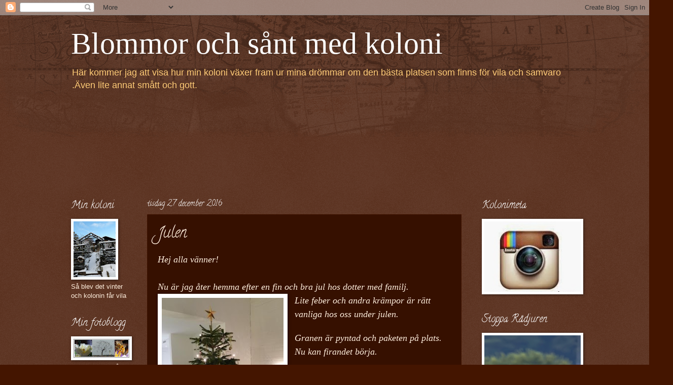

--- FILE ---
content_type: text/html; charset=UTF-8
request_url: https://blommorochsantmedkoloni.blogspot.com/2016/12/julen.html
body_size: 48841
content:
<!DOCTYPE html>
<html class='v2' dir='ltr' lang='sv'>
<head>
<link href='https://www.blogger.com/static/v1/widgets/335934321-css_bundle_v2.css' rel='stylesheet' type='text/css'/>
<meta content='width=1100' name='viewport'/>
<meta content='text/html; charset=UTF-8' http-equiv='Content-Type'/>
<meta content='blogger' name='generator'/>
<link href='https://blommorochsantmedkoloni.blogspot.com/favicon.ico' rel='icon' type='image/x-icon'/>
<link href='http://blommorochsantmedkoloni.blogspot.com/2016/12/julen.html' rel='canonical'/>
<link rel="alternate" type="application/atom+xml" title="Blommor och sånt med koloni - Atom" href="https://blommorochsantmedkoloni.blogspot.com/feeds/posts/default" />
<link rel="alternate" type="application/rss+xml" title="Blommor och sånt med koloni - RSS" href="https://blommorochsantmedkoloni.blogspot.com/feeds/posts/default?alt=rss" />
<link rel="service.post" type="application/atom+xml" title="Blommor och sånt med koloni - Atom" href="https://www.blogger.com/feeds/3054805126873915954/posts/default" />

<link rel="alternate" type="application/atom+xml" title="Blommor och sånt med koloni - Atom" href="https://blommorochsantmedkoloni.blogspot.com/feeds/299364752123632396/comments/default" />
<!--Can't find substitution for tag [blog.ieCssRetrofitLinks]-->
<link href='https://blogger.googleusercontent.com/img/b/R29vZ2xl/AVvXsEga5IJppHUH1WFMTR3Z4oDdKvfT2xLnWHXSyo5acy2IXq2XKZp4_O01scWmLMyUgcNMdHzxlkkNIBctMiMOZHOpRSE0C244cTNdfFsqTmSidAFMDexQBGdbSu14hjGhTEPHBtkgY-hGc2Q/s320/P1200351+liten.JPG' rel='image_src'/>
<meta content='http://blommorochsantmedkoloni.blogspot.com/2016/12/julen.html' property='og:url'/>
<meta content='Julen' property='og:title'/>
<meta content='Hej alla vänner!   Nu är jag åter hemma efter en fin och bra jul hos dotter med familj.  Lite feber och andra krämpor är rätt vanliga hos os...' property='og:description'/>
<meta content='https://blogger.googleusercontent.com/img/b/R29vZ2xl/AVvXsEga5IJppHUH1WFMTR3Z4oDdKvfT2xLnWHXSyo5acy2IXq2XKZp4_O01scWmLMyUgcNMdHzxlkkNIBctMiMOZHOpRSE0C244cTNdfFsqTmSidAFMDexQBGdbSu14hjGhTEPHBtkgY-hGc2Q/w1200-h630-p-k-no-nu/P1200351+liten.JPG' property='og:image'/>
<title>Blommor och sånt med koloni: Julen</title>
<style type='text/css'>@font-face{font-family:'Calligraffitti';font-style:normal;font-weight:400;font-display:swap;src:url(//fonts.gstatic.com/s/calligraffitti/v20/46k2lbT3XjDVqJw3DCmCFjE0vkFeOZdjppN_.woff2)format('woff2');unicode-range:U+0000-00FF,U+0131,U+0152-0153,U+02BB-02BC,U+02C6,U+02DA,U+02DC,U+0304,U+0308,U+0329,U+2000-206F,U+20AC,U+2122,U+2191,U+2193,U+2212,U+2215,U+FEFF,U+FFFD;}</style>
<style id='page-skin-1' type='text/css'><!--
/*
-----------------------------------------------
Blogger Template Style
Name:     Watermark
Designer: Blogger
URL:      www.blogger.com
----------------------------------------------- */
/* Use this with templates/1ktemplate-*.html */
/* Content
----------------------------------------------- */
body {
font: normal normal 14px Arial, Tahoma, Helvetica, FreeSans, sans-serif;
color: #ffeedd;
background: #441500 url(//www.blogblog.com/1kt/watermark/body_background_navigator.png) repeat scroll top left;
}
html body .content-outer {
min-width: 0;
max-width: 100%;
width: 100%;
}
.content-outer {
font-size: 92%;
}
a:link {
text-decoration:none;
color: #ffcc77;
}
a:visited {
text-decoration:none;
color: #ff8866;
}
a:hover {
text-decoration:underline;
color: #ffeecc;
}
.body-fauxcolumns .cap-top {
margin-top: 30px;
background: transparent url(//www.blogblog.com/1kt/watermark/body_overlay_navigator.png) no-repeat scroll top center;
height: 256px;
}
.content-inner {
padding: 0;
}
/* Header
----------------------------------------------- */
.header-inner .Header .titlewrapper,
.header-inner .Header .descriptionwrapper {
padding-left: 20px;
padding-right: 20px;
}
.Header h1 {
font: normal normal 60px Georgia, Utopia, 'Palatino Linotype', Palatino, serif;
color: #ffffff;
text-shadow: 2px 2px rgba(0, 0, 0, .1);
}
.Header h1 a {
color: #ffffff;
}
.Header .description {
font-size: 140%;
color: #ffcc77;
}
/* Tabs
----------------------------------------------- */
.tabs-inner .section {
margin: 0 20px;
}
.tabs-inner .PageList, .tabs-inner .LinkList, .tabs-inner .Labels {
margin-left: -11px;
margin-right: -11px;
background-color: transparent;
border-top: 0 solid #ffffff;
border-bottom: 0 solid #ffffff;
-moz-box-shadow: 0 0 0 rgba(0, 0, 0, .3);
-webkit-box-shadow: 0 0 0 rgba(0, 0, 0, .3);
-goog-ms-box-shadow: 0 0 0 rgba(0, 0, 0, .3);
box-shadow: 0 0 0 rgba(0, 0, 0, .3);
}
.tabs-inner .PageList .widget-content,
.tabs-inner .LinkList .widget-content,
.tabs-inner .Labels .widget-content {
margin: -3px -11px;
background: transparent none  no-repeat scroll right;
}
.tabs-inner .widget ul {
padding: 2px 25px;
max-height: 34px;
background: transparent none no-repeat scroll left;
}
.tabs-inner .widget li {
border: none;
}
.tabs-inner .widget li a {
display: inline-block;
padding: .25em 1em;
font: normal normal 20px Calligraffitti;
color: #ffcc77;
border-right: 1px solid #ffeecc;
}
.tabs-inner .widget li:first-child a {
border-left: 1px solid #ffeecc;
}
.tabs-inner .widget li.selected a, .tabs-inner .widget li a:hover {
color: #ffeecc;
}
/* Headings
----------------------------------------------- */
h2 {
font: normal normal 20px Calligraffitti;
color: #ffffff;
margin: 0 0 .5em;
}
h2.date-header {
font: normal normal 16px Calligraffitti;
color: #ffffff;
}
/* Main
----------------------------------------------- */
.main-inner .column-center-inner,
.main-inner .column-left-inner,
.main-inner .column-right-inner {
padding: 0 5px;
}
.main-outer {
margin-top: 0;
background: transparent none no-repeat scroll top left;
}
.main-inner {
padding-top: 30px;
}
.main-cap-top {
position: relative;
}
.main-cap-top .cap-right {
position: absolute;
height: 0;
width: 100%;
bottom: 0;
background: transparent none repeat-x scroll bottom center;
}
.main-cap-top .cap-left {
position: absolute;
height: 245px;
width: 280px;
right: 0;
bottom: 0;
background: transparent none no-repeat scroll bottom left;
}
/* Posts
----------------------------------------------- */
.post-outer {
padding: 15px 20px;
margin: 0 0 25px;
background: #441500 url(//www.blogblog.com/1kt/watermark/post_background_navigator.png) repeat scroll top left;
_background-image: none;
border: dotted 1px #441500;
-moz-box-shadow: 0 0 0 rgba(0, 0, 0, .1);
-webkit-box-shadow: 0 0 0 rgba(0, 0, 0, .1);
-goog-ms-box-shadow: 0 0 0 rgba(0, 0, 0, .1);
box-shadow: 0 0 0 rgba(0, 0, 0, .1);
}
h3.post-title {
font: normal normal 30px Calligraffitti;
margin: 0;
}
.comments h4 {
font: normal normal 30px Calligraffitti;
margin: 1em 0 0;
}
.post-body {
font-size: 105%;
line-height: 1.5;
position: relative;
}
.post-header {
margin: 0 0 1em;
color: #ffeecc;
}
.post-footer {
margin: 10px 0 0;
padding: 10px 0 0;
color: #ffeecc;
border-top: dashed 1px #ffffff;
}
#blog-pager {
font-size: 140%
}
#comments .comment-author {
padding-top: 1.5em;
border-top: dashed 1px #ffffff;
background-position: 0 1.5em;
}
#comments .comment-author:first-child {
padding-top: 0;
border-top: none;
}
.avatar-image-container {
margin: .2em 0 0;
}
/* Comments
----------------------------------------------- */
.comments .comments-content .icon.blog-author {
background-repeat: no-repeat;
background-image: url([data-uri]);
}
.comments .comments-content .loadmore a {
border-top: 1px solid #ffffff;
border-bottom: 1px solid #ffffff;
}
.comments .continue {
border-top: 2px solid #ffffff;
}
/* Widgets
----------------------------------------------- */
.widget ul, .widget #ArchiveList ul.flat {
padding: 0;
list-style: none;
}
.widget ul li, .widget #ArchiveList ul.flat li {
padding: .35em 0;
text-indent: 0;
border-top: dashed 1px #ffffff;
}
.widget ul li:first-child, .widget #ArchiveList ul.flat li:first-child {
border-top: none;
}
.widget .post-body ul {
list-style: disc;
}
.widget .post-body ul li {
border: none;
}
.widget .zippy {
color: #ffffff;
}
.post-body img, .post-body .tr-caption-container, .Profile img, .Image img,
.BlogList .item-thumbnail img {
padding: 5px;
background: #fff;
-moz-box-shadow: 1px 1px 5px rgba(0, 0, 0, .5);
-webkit-box-shadow: 1px 1px 5px rgba(0, 0, 0, .5);
-goog-ms-box-shadow: 1px 1px 5px rgba(0, 0, 0, .5);
box-shadow: 1px 1px 5px rgba(0, 0, 0, .5);
}
.post-body img, .post-body .tr-caption-container {
padding: 8px;
}
.post-body .tr-caption-container {
color: #333333;
}
.post-body .tr-caption-container img {
padding: 0;
background: transparent;
border: none;
-moz-box-shadow: 0 0 0 rgba(0, 0, 0, .1);
-webkit-box-shadow: 0 0 0 rgba(0, 0, 0, .1);
-goog-ms-box-shadow: 0 0 0 rgba(0, 0, 0, .1);
box-shadow: 0 0 0 rgba(0, 0, 0, .1);
}
/* Footer
----------------------------------------------- */
.footer-outer {
color:#ffffff;
background: #776655 url(https://resources.blogblog.com/blogblog/data/1kt/watermark/body_background_navigator.png) repeat scroll top left;
}
.footer-outer a {
color: #ffcc77;
}
.footer-outer a:visited {
color: #ff8866;
}
.footer-outer a:hover {
color: #ffeecc;
}
.footer-outer .widget h2 {
color: #ffffff;
}
/* Mobile
----------------------------------------------- */
body.mobile  {
background-size: 100% auto;
}
.mobile .body-fauxcolumn-outer {
background: transparent none repeat scroll top left;
}
html .mobile .mobile-date-outer {
border-bottom: none;
background: #441500 url(//www.blogblog.com/1kt/watermark/post_background_navigator.png) repeat scroll top left;
_background-image: none;
margin-bottom: 10px;
}
.mobile .main-inner .date-outer {
padding: 0;
}
.mobile .main-inner .date-header {
margin: 10px;
}
.mobile .main-cap-top {
z-index: -1;
}
.mobile .content-outer {
font-size: 100%;
}
.mobile .post-outer {
padding: 10px;
}
.mobile .main-cap-top .cap-left {
background: transparent none no-repeat scroll bottom left;
}
.mobile .body-fauxcolumns .cap-top {
margin: 0;
}
.mobile-link-button {
background: #441500 url(//www.blogblog.com/1kt/watermark/post_background_navigator.png) repeat scroll top left;
}
.mobile-link-button a:link, .mobile-link-button a:visited {
color: #ffcc77;
}
.mobile-index-date .date-header {
color: #ffffff;
}
.mobile-index-contents {
color: #ffeedd;
}
.mobile .tabs-inner .section {
margin: 0;
}
.mobile .tabs-inner .PageList {
margin-left: 0;
margin-right: 0;
}
.mobile .tabs-inner .PageList .widget-content {
margin: 0;
color: #ffeecc;
background: #441500 url(//www.blogblog.com/1kt/watermark/post_background_navigator.png) repeat scroll top left;
}
.mobile .tabs-inner .PageList .widget-content .pagelist-arrow {
border-left: 1px solid #ffeecc;
}

--></style>
<style id='template-skin-1' type='text/css'><!--
body {
min-width: 1040px;
}
.content-outer, .content-fauxcolumn-outer, .region-inner {
min-width: 1040px;
max-width: 1040px;
_width: 1040px;
}
.main-inner .columns {
padding-left: 150px;
padding-right: 230px;
}
.main-inner .fauxcolumn-center-outer {
left: 150px;
right: 230px;
/* IE6 does not respect left and right together */
_width: expression(this.parentNode.offsetWidth -
parseInt("150px") -
parseInt("230px") + 'px');
}
.main-inner .fauxcolumn-left-outer {
width: 150px;
}
.main-inner .fauxcolumn-right-outer {
width: 230px;
}
.main-inner .column-left-outer {
width: 150px;
right: 100%;
margin-left: -150px;
}
.main-inner .column-right-outer {
width: 230px;
margin-right: -230px;
}
#layout {
min-width: 0;
}
#layout .content-outer {
min-width: 0;
width: 800px;
}
#layout .region-inner {
min-width: 0;
width: auto;
}
body#layout div.add_widget {
padding: 8px;
}
body#layout div.add_widget a {
margin-left: 32px;
}
--></style>
<link href='https://www.blogger.com/dyn-css/authorization.css?targetBlogID=3054805126873915954&amp;zx=27d3d076-45e3-420c-8c66-d3b31b995446' media='none' onload='if(media!=&#39;all&#39;)media=&#39;all&#39;' rel='stylesheet'/><noscript><link href='https://www.blogger.com/dyn-css/authorization.css?targetBlogID=3054805126873915954&amp;zx=27d3d076-45e3-420c-8c66-d3b31b995446' rel='stylesheet'/></noscript>
<meta name='google-adsense-platform-account' content='ca-host-pub-1556223355139109'/>
<meta name='google-adsense-platform-domain' content='blogspot.com'/>

<link rel="stylesheet" href="https://fonts.googleapis.com/css2?display=swap&family=Great+Vibes&family=Alex+Brush&family=Pinyon+Script&family=Meie+Script"></head>
<body class='loading variant-navigator'>
<div class='navbar section' id='navbar' name='Navbar'><div class='widget Navbar' data-version='1' id='Navbar1'><script type="text/javascript">
    function setAttributeOnload(object, attribute, val) {
      if(window.addEventListener) {
        window.addEventListener('load',
          function(){ object[attribute] = val; }, false);
      } else {
        window.attachEvent('onload', function(){ object[attribute] = val; });
      }
    }
  </script>
<div id="navbar-iframe-container"></div>
<script type="text/javascript" src="https://apis.google.com/js/platform.js"></script>
<script type="text/javascript">
      gapi.load("gapi.iframes:gapi.iframes.style.bubble", function() {
        if (gapi.iframes && gapi.iframes.getContext) {
          gapi.iframes.getContext().openChild({
              url: 'https://www.blogger.com/navbar/3054805126873915954?po\x3d299364752123632396\x26origin\x3dhttps://blommorochsantmedkoloni.blogspot.com',
              where: document.getElementById("navbar-iframe-container"),
              id: "navbar-iframe"
          });
        }
      });
    </script><script type="text/javascript">
(function() {
var script = document.createElement('script');
script.type = 'text/javascript';
script.src = '//pagead2.googlesyndication.com/pagead/js/google_top_exp.js';
var head = document.getElementsByTagName('head')[0];
if (head) {
head.appendChild(script);
}})();
</script>
</div></div>
<div class='body-fauxcolumns'>
<div class='fauxcolumn-outer body-fauxcolumn-outer'>
<div class='cap-top'>
<div class='cap-left'></div>
<div class='cap-right'></div>
</div>
<div class='fauxborder-left'>
<div class='fauxborder-right'></div>
<div class='fauxcolumn-inner'>
</div>
</div>
<div class='cap-bottom'>
<div class='cap-left'></div>
<div class='cap-right'></div>
</div>
</div>
</div>
<div class='content'>
<div class='content-fauxcolumns'>
<div class='fauxcolumn-outer content-fauxcolumn-outer'>
<div class='cap-top'>
<div class='cap-left'></div>
<div class='cap-right'></div>
</div>
<div class='fauxborder-left'>
<div class='fauxborder-right'></div>
<div class='fauxcolumn-inner'>
</div>
</div>
<div class='cap-bottom'>
<div class='cap-left'></div>
<div class='cap-right'></div>
</div>
</div>
</div>
<div class='content-outer'>
<div class='content-cap-top cap-top'>
<div class='cap-left'></div>
<div class='cap-right'></div>
</div>
<div class='fauxborder-left content-fauxborder-left'>
<div class='fauxborder-right content-fauxborder-right'></div>
<div class='content-inner'>
<header>
<div class='header-outer'>
<div class='header-cap-top cap-top'>
<div class='cap-left'></div>
<div class='cap-right'></div>
</div>
<div class='fauxborder-left header-fauxborder-left'>
<div class='fauxborder-right header-fauxborder-right'></div>
<div class='region-inner header-inner'>
<div class='header section' id='header' name='Rubrik'><div class='widget Header' data-version='1' id='Header1'>
<div id='header-inner'>
<div class='titlewrapper'>
<h1 class='title'>
<a href='https://blommorochsantmedkoloni.blogspot.com/'>
Blommor och sånt med koloni
</a>
</h1>
</div>
<div class='descriptionwrapper'>
<p class='description'><span>Här kommer jag att visa hur min koloni växer fram ur mina drömmar om den bästa platsen som finns för vila och samvaro .Även lite annat smått och gott.</span></p>
</div>
</div>
</div></div>
</div>
</div>
<div class='header-cap-bottom cap-bottom'>
<div class='cap-left'></div>
<div class='cap-right'></div>
</div>
</div>
</header>
<div class='tabs-outer'>
<div class='tabs-cap-top cap-top'>
<div class='cap-left'></div>
<div class='cap-right'></div>
</div>
<div class='fauxborder-left tabs-fauxborder-left'>
<div class='fauxborder-right tabs-fauxborder-right'></div>
<div class='region-inner tabs-inner'>
<div class='tabs section' id='crosscol' name='Alla kolumner'><div class='widget Followers' data-version='1' id='Followers1'>
<h2 class='title'>Bloggintresserade</h2>
<div class='widget-content'>
<div id='Followers1-wrapper'>
<div style='margin-right:2px;'>
<div><script type="text/javascript" src="https://apis.google.com/js/platform.js"></script>
<div id="followers-iframe-container"></div>
<script type="text/javascript">
    window.followersIframe = null;
    function followersIframeOpen(url) {
      gapi.load("gapi.iframes", function() {
        if (gapi.iframes && gapi.iframes.getContext) {
          window.followersIframe = gapi.iframes.getContext().openChild({
            url: url,
            where: document.getElementById("followers-iframe-container"),
            messageHandlersFilter: gapi.iframes.CROSS_ORIGIN_IFRAMES_FILTER,
            messageHandlers: {
              '_ready': function(obj) {
                window.followersIframe.getIframeEl().height = obj.height;
              },
              'reset': function() {
                window.followersIframe.close();
                followersIframeOpen("https://www.blogger.com/followers/frame/3054805126873915954?colors\x3dCgt0cmFuc3BhcmVudBILdHJhbnNwYXJlbnQaByNmZmVlZGQiByNmZmNjNzcqC3RyYW5zcGFyZW50MgcjZmZmZmZmOgcjZmZlZWRkQgcjZmZjYzc3SgcjZmZmZmZmUgcjZmZjYzc3Wgt0cmFuc3BhcmVudA%3D%3D\x26pageSize\x3d21\x26hl\x3dsv\x26origin\x3dhttps://blommorochsantmedkoloni.blogspot.com");
              },
              'open': function(url) {
                window.followersIframe.close();
                followersIframeOpen(url);
              }
            }
          });
        }
      });
    }
    followersIframeOpen("https://www.blogger.com/followers/frame/3054805126873915954?colors\x3dCgt0cmFuc3BhcmVudBILdHJhbnNwYXJlbnQaByNmZmVlZGQiByNmZmNjNzcqC3RyYW5zcGFyZW50MgcjZmZmZmZmOgcjZmZlZWRkQgcjZmZjYzc3SgcjZmZmZmZmUgcjZmZjYzc3Wgt0cmFuc3BhcmVudA%3D%3D\x26pageSize\x3d21\x26hl\x3dsv\x26origin\x3dhttps://blommorochsantmedkoloni.blogspot.com");
  </script></div>
</div>
</div>
<div class='clear'></div>
</div>
</div></div>
<div class='tabs no-items section' id='crosscol-overflow' name='Cross-Column 2'></div>
</div>
</div>
<div class='tabs-cap-bottom cap-bottom'>
<div class='cap-left'></div>
<div class='cap-right'></div>
</div>
</div>
<div class='main-outer'>
<div class='main-cap-top cap-top'>
<div class='cap-left'></div>
<div class='cap-right'></div>
</div>
<div class='fauxborder-left main-fauxborder-left'>
<div class='fauxborder-right main-fauxborder-right'></div>
<div class='region-inner main-inner'>
<div class='columns fauxcolumns'>
<div class='fauxcolumn-outer fauxcolumn-center-outer'>
<div class='cap-top'>
<div class='cap-left'></div>
<div class='cap-right'></div>
</div>
<div class='fauxborder-left'>
<div class='fauxborder-right'></div>
<div class='fauxcolumn-inner'>
</div>
</div>
<div class='cap-bottom'>
<div class='cap-left'></div>
<div class='cap-right'></div>
</div>
</div>
<div class='fauxcolumn-outer fauxcolumn-left-outer'>
<div class='cap-top'>
<div class='cap-left'></div>
<div class='cap-right'></div>
</div>
<div class='fauxborder-left'>
<div class='fauxborder-right'></div>
<div class='fauxcolumn-inner'>
</div>
</div>
<div class='cap-bottom'>
<div class='cap-left'></div>
<div class='cap-right'></div>
</div>
</div>
<div class='fauxcolumn-outer fauxcolumn-right-outer'>
<div class='cap-top'>
<div class='cap-left'></div>
<div class='cap-right'></div>
</div>
<div class='fauxborder-left'>
<div class='fauxborder-right'></div>
<div class='fauxcolumn-inner'>
</div>
</div>
<div class='cap-bottom'>
<div class='cap-left'></div>
<div class='cap-right'></div>
</div>
</div>
<!-- corrects IE6 width calculation -->
<div class='columns-inner'>
<div class='column-center-outer'>
<div class='column-center-inner'>
<div class='main section' id='main' name='Huvudsektion'><div class='widget Blog' data-version='1' id='Blog1'>
<div class='blog-posts hfeed'>

          <div class="date-outer">
        
<h2 class='date-header'><span>tisdag 27 december 2016</span></h2>

          <div class="date-posts">
        
<div class='post-outer'>
<div class='post hentry uncustomized-post-template' itemprop='blogPost' itemscope='itemscope' itemtype='http://schema.org/BlogPosting'>
<meta content='https://blogger.googleusercontent.com/img/b/R29vZ2xl/AVvXsEga5IJppHUH1WFMTR3Z4oDdKvfT2xLnWHXSyo5acy2IXq2XKZp4_O01scWmLMyUgcNMdHzxlkkNIBctMiMOZHOpRSE0C244cTNdfFsqTmSidAFMDexQBGdbSu14hjGhTEPHBtkgY-hGc2Q/s320/P1200351+liten.JPG' itemprop='image_url'/>
<meta content='3054805126873915954' itemprop='blogId'/>
<meta content='299364752123632396' itemprop='postId'/>
<a name='299364752123632396'></a>
<h3 class='post-title entry-title' itemprop='name'>
Julen
</h3>
<div class='post-header'>
<div class='post-header-line-1'></div>
</div>
<div class='post-body entry-content' id='post-body-299364752123632396' itemprop='description articleBody'>
<i><span style="font-size: large;"><span style="font-family: Times,&quot;Times New Roman&quot;,serif;">Hej alla vänner!</span></span></i><br />
<i><span style="font-size: large;"><span style="font-family: Times,&quot;Times New Roman&quot;,serif;"><br /></span></span></i>
<i><span style="font-size: large;"><span style="font-family: Times,&quot;Times New Roman&quot;,serif;">Nu är jag åter hemma efter en fin och bra jul hos dotter med familj.</span></span></i><br />
<a href="https://blogger.googleusercontent.com/img/b/R29vZ2xl/AVvXsEga5IJppHUH1WFMTR3Z4oDdKvfT2xLnWHXSyo5acy2IXq2XKZp4_O01scWmLMyUgcNMdHzxlkkNIBctMiMOZHOpRSE0C244cTNdfFsqTmSidAFMDexQBGdbSu14hjGhTEPHBtkgY-hGc2Q/s1600/P1200351+liten.JPG" imageanchor="1" style="clear: left; float: left; margin-bottom: 1em; margin-right: 1em;"><img border="0" height="320" src="https://blogger.googleusercontent.com/img/b/R29vZ2xl/AVvXsEga5IJppHUH1WFMTR3Z4oDdKvfT2xLnWHXSyo5acy2IXq2XKZp4_O01scWmLMyUgcNMdHzxlkkNIBctMiMOZHOpRSE0C244cTNdfFsqTmSidAFMDexQBGdbSu14hjGhTEPHBtkgY-hGc2Q/s320/P1200351+liten.JPG" width="240" /></a><i><span style="font-size: large;"><span style="font-family: Times,&quot;Times New Roman&quot;,serif;">Lite feber och andra krämpor är rätt vanliga hos oss under julen.</span></span></i><br />
<br />
<i><span style="font-size: large;"><span style="font-family: Times,&quot;Times New Roman&quot;,serif;">Granen är pyntad och paketen på plats. Nu kan firandet börja. </span></span></i><br />
<br />
<br />
<br />
<br />
<br />
<br />
<br />
<a href="https://blogger.googleusercontent.com/img/b/R29vZ2xl/AVvXsEhOoKKCXQ1gE5XgQ1YnkyENST5lSJQUs-v7SBEpqghaYN4BDp0qODbaNWcXJQQmVMwpVuoNCF4rE1jbyuExHp_RQYqBizzxXcaDMAQxFhSR2rUqUPLPrC9ofCJ08-VisZS0AAq-Hr8pYSo/s1600/P1200350+liten.JPG" imageanchor="1" style="clear: right; float: right; margin-bottom: 1em; margin-left: 1em;"><img border="0" height="320" src="https://blogger.googleusercontent.com/img/b/R29vZ2xl/AVvXsEhOoKKCXQ1gE5XgQ1YnkyENST5lSJQUs-v7SBEpqghaYN4BDp0qODbaNWcXJQQmVMwpVuoNCF4rE1jbyuExHp_RQYqBizzxXcaDMAQxFhSR2rUqUPLPrC9ofCJ08-VisZS0AAq-Hr8pYSo/s320/P1200350+liten.JPG" width="320" /></a><i><span style="font-size: large;"><span style="font-family: Times,&quot;Times New Roman&quot;,serif;">&nbsp;</span></span></i><br />
<br />
<i><span style="font-size: large;"><span style="font-family: Times,&quot;Times New Roman&quot;,serif;">Farfar han är pigg och är med oss. Tänk vad bra det är. Att få riksfärdtjänst så de kan åka dit de behöver över hela landet och kunna umgås med oss. Det är nåt som vi uppskattar.</span></span></i><br />
<i><span style="font-size: large;"><span style="font-family: Times,&quot;Times New Roman&quot;,serif;"><br /></span></span></i>
<i><span style="font-size: large;"><span style="font-family: Times,&quot;Times New Roman&quot;,serif;">En fin Julbukett utan julblommor det gillar jag med.</span></span></i><br />
<i><span style="font-size: large;"><span style="font-family: Times,&quot;Times New Roman&quot;,serif;"><br /></span></span></i>
<div class="separator" style="clear: both; text-align: center;">
<a href="https://blogger.googleusercontent.com/img/b/R29vZ2xl/AVvXsEgr27CWEAmVq6_sawgzWB8r4A3QpOmEoAi7S5z0ZziwEtaHb7FjZieH3hMwPVrX6g8ntF5LBpHRaQMngggtrR9SSwebdhjWD3f-dVkYG66RURHMz44NMjCIqzc571O-Hzwb8kkeNAzSgDg/s1600/P1200365+liten.JPG" imageanchor="1" style="clear: left; float: left; margin-bottom: 1em; margin-right: 1em;"><img border="0" height="320" src="https://blogger.googleusercontent.com/img/b/R29vZ2xl/AVvXsEgr27CWEAmVq6_sawgzWB8r4A3QpOmEoAi7S5z0ZziwEtaHb7FjZieH3hMwPVrX6g8ntF5LBpHRaQMngggtrR9SSwebdhjWD3f-dVkYG66RURHMz44NMjCIqzc571O-Hzwb8kkeNAzSgDg/s320/P1200365+liten.JPG" width="240" /></a></div>
<i><span style="font-size: large;"><span style="font-family: Times,&quot;Times New Roman&quot;,serif;"><br /></span></span></i>
<br />
<i><span style="font-size: large;"><span style="font-family: Times,&quot;Times New Roman&quot;,serif;">På bänken står en nyutslagen rosa-vit Amaryllis. Så fin nästan som en tavla där den står.</span></span></i><br />
<i><span style="font-size: large;"><span style="font-family: Times,&quot;Times New Roman&quot;,serif;">Det är inte alltid man lyckas få den att slå ut just till julaftonen.</span></span></i><br />
<i><span style="font-size: large;"><span style="font-family: Times,&quot;Times New Roman&quot;,serif;"><br /></span></span></i>
<i><span style="font-size: large;"><span style="font-family: Times,&quot;Times New Roman&quot;,serif;"><br /></span></span></i>
<i><span style="font-size: large;"><span style="font-family: Times,&quot;Times New Roman&quot;,serif;"><br /></span></span></i>
<div class="separator" style="clear: both; text-align: center;">
<a href="https://blogger.googleusercontent.com/img/b/R29vZ2xl/AVvXsEhUdYIzl0FD2Flkj3aQ_qefwhfx7eWN-liWuaagEWWEjKxI743kPflXRQ-lQZx_tjvK7Vh3-7LglRUxFDv898wffkElLOkXxxz19loIFBlRpTpjn3FejRHAEzdwzbtyetEkw95tOeFG09U/s1600/P1200354+liten.JPG" imageanchor="1" style="clear: right; float: right; margin-bottom: 1em; margin-left: 1em;"><img border="0" height="240" src="https://blogger.googleusercontent.com/img/b/R29vZ2xl/AVvXsEhUdYIzl0FD2Flkj3aQ_qefwhfx7eWN-liWuaagEWWEjKxI743kPflXRQ-lQZx_tjvK7Vh3-7LglRUxFDv898wffkElLOkXxxz19loIFBlRpTpjn3FejRHAEzdwzbtyetEkw95tOeFG09U/s320/P1200354+liten.JPG" width="320" /></a></div>
<br />
<br />
<i><span style="font-size: large;"><span style="font-family: Times,&quot;Times New Roman&quot;,serif;">Ett mycket fint dukat bord satte vi oss vid när vi skulle äta en fin och god julbuffé. Det som vi vill ha är med, både varmt och kallt. </span></span></i><br />
<a href="https://blogger.googleusercontent.com/img/b/R29vZ2xl/AVvXsEjGRn9znfkUd3Z7b0IsfTtC4-wKDsymn_xV9Rxm0_DchUwVfKdOMyeddyEDH_J35kFkAI8Trc0Xn2pcTdNC5Xg3FfkEJXAMHWmozBdhizt0bydqisHp3xwBU9fLIER07TglcKNARxPiUDM/s1600/P1200358+liten.JPG" imageanchor="1" style="clear: left; float: left; margin-bottom: 1em; margin-right: 1em;"><img border="0" height="200" src="https://blogger.googleusercontent.com/img/b/R29vZ2xl/AVvXsEjGRn9znfkUd3Z7b0IsfTtC4-wKDsymn_xV9Rxm0_DchUwVfKdOMyeddyEDH_J35kFkAI8Trc0Xn2pcTdNC5Xg3FfkEJXAMHWmozBdhizt0bydqisHp3xwBU9fLIER07TglcKNARxPiUDM/s200/P1200358+liten.JPG" width="150" /></a><i><span style="font-size: large;"><span style="font-family: Times,&quot;Times New Roman&quot;,serif;"><br /></span></span></i><br />
<i><span style="font-size: large;"><span style="font-family: Times,&quot;Times New Roman&quot;,serif;"><br /></span></span></i>
<i><span style="font-size: large;"><span style="font-family: Times,&quot;Times New Roman&quot;,serif;">Jag blir nästan sugen bara jag ser det.</span></span></i><br />
<i><span style="font-size: large;"><span style="font-family: Times,&quot;Times New Roman&quot;,serif;"><br /></span></span></i>
<i><span style="font-size: large;"><span style="font-family: Times,&quot;Times New Roman&quot;,serif;">Nu är julens dagar över och vardagen tar vid med några dagar, innan nästa festdag träder in. Det nya året ska ringas in. Undrar hur det kommer att bli? Ser fram mot ett nytt år med nya upptäckter och allt vad det kan innebära.</span></span></i><br />
<div style="text-align: center;">
<i><span style="font-size: large;"><span style="font-family: Times,&quot;Times New Roman&quot;,serif;">Nu önskar jag er en fin vecka vad ni än gör.</span></span></i></div>
<div style="text-align: center;">
<i><span style="font-size: large;"><span style="font-family: Times,&quot;Times New Roman&quot;,serif;">Kram Meta</span></span></i></div>
<div style='clear: both;'></div>
</div>
<div class='post-footer'>
<div class='post-footer-line post-footer-line-1'>
<span class='post-author vcard'>
Upplagd av
<span class='fn' itemprop='author' itemscope='itemscope' itemtype='http://schema.org/Person'>
<meta content='https://www.blogger.com/profile/02642529388562692019' itemprop='url'/>
<a class='g-profile' href='https://www.blogger.com/profile/02642529388562692019' rel='author' title='author profile'>
<span itemprop='name'>Meta</span>
</a>
</span>
</span>
<span class='post-timestamp'>
kl.
<meta content='http://blommorochsantmedkoloni.blogspot.com/2016/12/julen.html' itemprop='url'/>
<a class='timestamp-link' href='https://blommorochsantmedkoloni.blogspot.com/2016/12/julen.html' rel='bookmark' title='permanent link'><abbr class='published' itemprop='datePublished' title='2016-12-27T11:12:00+01:00'>tisdag, december 27, 2016</abbr></a>
</span>
<span class='post-comment-link'>
</span>
<span class='post-icons'>
<span class='item-control blog-admin pid-1312963765'>
<a href='https://www.blogger.com/post-edit.g?blogID=3054805126873915954&postID=299364752123632396&from=pencil' title='Redigera inlägg'>
<img alt='' class='icon-action' height='18' src='https://resources.blogblog.com/img/icon18_edit_allbkg.gif' width='18'/>
</a>
</span>
</span>
<div class='post-share-buttons goog-inline-block'>
<a class='goog-inline-block share-button sb-email' href='https://www.blogger.com/share-post.g?blogID=3054805126873915954&postID=299364752123632396&target=email' target='_blank' title='Skicka med e-post'><span class='share-button-link-text'>Skicka med e-post</span></a><a class='goog-inline-block share-button sb-blog' href='https://www.blogger.com/share-post.g?blogID=3054805126873915954&postID=299364752123632396&target=blog' onclick='window.open(this.href, "_blank", "height=270,width=475"); return false;' target='_blank' title='BlogThis!'><span class='share-button-link-text'>BlogThis!</span></a><a class='goog-inline-block share-button sb-twitter' href='https://www.blogger.com/share-post.g?blogID=3054805126873915954&postID=299364752123632396&target=twitter' target='_blank' title='Dela på X'><span class='share-button-link-text'>Dela på X</span></a><a class='goog-inline-block share-button sb-facebook' href='https://www.blogger.com/share-post.g?blogID=3054805126873915954&postID=299364752123632396&target=facebook' onclick='window.open(this.href, "_blank", "height=430,width=640"); return false;' target='_blank' title='Dela på Facebook'><span class='share-button-link-text'>Dela på Facebook</span></a><a class='goog-inline-block share-button sb-pinterest' href='https://www.blogger.com/share-post.g?blogID=3054805126873915954&postID=299364752123632396&target=pinterest' target='_blank' title='Dela på Pinterest'><span class='share-button-link-text'>Dela på Pinterest</span></a>
</div>
</div>
<div class='post-footer-line post-footer-line-2'>
<span class='post-labels'>
</span>
</div>
<div class='post-footer-line post-footer-line-3'>
<span class='post-location'>
</span>
</div>
</div>
</div>
<div class='comments' id='comments'>
<a name='comments'></a>
<h4>9 kommentarer:</h4>
<div id='Blog1_comments-block-wrapper'>
<dl class='avatar-comment-indent' id='comments-block'>
<dt class='comment-author ' id='c6998322206545294712'>
<a name='c6998322206545294712'></a>
<div class="avatar-image-container vcard"><span dir="ltr"><a href="https://www.blogger.com/profile/10365454384659700707" target="" rel="nofollow" onclick="" class="avatar-hovercard" id="av-6998322206545294712-10365454384659700707"><img src="https://resources.blogblog.com/img/blank.gif" width="35" height="35" class="delayLoad" style="display: none;" longdesc="//blogger.googleusercontent.com/img/b/R29vZ2xl/AVvXsEg37n_FMy_sbSH_8YJ1cjHRoH3teT4NldrShrUO76G21CGEXv58K-VPxebNmkzvQsegiHskfPHwTIPNNdn5FiH6DsjwT_vBmOSzb1k1HWF6DQ_go2buY7VGEWCwurMETpM/s45-c/IMG_0293+just+blogg.jpg" alt="" title="Cat">

<noscript><img src="//blogger.googleusercontent.com/img/b/R29vZ2xl/AVvXsEg37n_FMy_sbSH_8YJ1cjHRoH3teT4NldrShrUO76G21CGEXv58K-VPxebNmkzvQsegiHskfPHwTIPNNdn5FiH6DsjwT_vBmOSzb1k1HWF6DQ_go2buY7VGEWCwurMETpM/s45-c/IMG_0293+just+blogg.jpg" width="35" height="35" class="photo" alt=""></noscript></a></span></div>
<a href='https://www.blogger.com/profile/10365454384659700707' rel='nofollow'>Cat</a>
sa...
</dt>
<dd class='comment-body' id='Blog1_cmt-6998322206545294712'>
<p>
Vilken fin jul ni verkar ha haft, tillsammans med de bästa är alltid bäst.<br />Här har julen lösts av av några dagars semester, tyckte jag kunde unna mig det :-9<br />Ha en fin vecka. Kram, Catarina
</p>
</dd>
<dd class='comment-footer'>
<span class='comment-timestamp'>
<a href='https://blommorochsantmedkoloni.blogspot.com/2016/12/julen.html?showComment=1482837913806#c6998322206545294712' title='comment permalink'>
tisdag, december 27, 2016 12:25:00 em
</a>
<span class='item-control blog-admin pid-382713220'>
<a class='comment-delete' href='https://www.blogger.com/comment/delete/3054805126873915954/6998322206545294712' title='Ta bort kommentar'>
<img src='https://resources.blogblog.com/img/icon_delete13.gif'/>
</a>
</span>
</span>
</dd>
<dt class='comment-author ' id='c7176322738785745511'>
<a name='c7176322738785745511'></a>
<div class="avatar-image-container vcard"><span dir="ltr"><a href="https://www.blogger.com/profile/17544235452149968472" target="" rel="nofollow" onclick="" class="avatar-hovercard" id="av-7176322738785745511-17544235452149968472"><img src="https://resources.blogblog.com/img/blank.gif" width="35" height="35" class="delayLoad" style="display: none;" longdesc="//blogger.googleusercontent.com/img/b/R29vZ2xl/AVvXsEgsDrsGG9DPoSvNb0AqUZjc_SUPGtCdaRAQpCgULplPUZW0pA_ixmfdwvMSzCYqpVa9OJ5DnaPQg_e00xdlwWLTZFc4XbqpbtoAkGIgwiBAIN7Susp9pHVHtdfHiFN3/s45-c/IMG_7844.JPG" alt="" title="Inger">

<noscript><img src="//blogger.googleusercontent.com/img/b/R29vZ2xl/AVvXsEgsDrsGG9DPoSvNb0AqUZjc_SUPGtCdaRAQpCgULplPUZW0pA_ixmfdwvMSzCYqpVa9OJ5DnaPQg_e00xdlwWLTZFc4XbqpbtoAkGIgwiBAIN7Susp9pHVHtdfHiFN3/s45-c/IMG_7844.JPG" width="35" height="35" class="photo" alt=""></noscript></a></span></div>
<a href='https://www.blogger.com/profile/17544235452149968472' rel='nofollow'>Inger</a>
sa...
</dt>
<dd class='comment-body' id='Blog1_cmt-7176322738785745511'>
<p>
Skönt att vila lite i mellandagarna!<br />Kram 
</p>
</dd>
<dd class='comment-footer'>
<span class='comment-timestamp'>
<a href='https://blommorochsantmedkoloni.blogspot.com/2016/12/julen.html?showComment=1482851445891#c7176322738785745511' title='comment permalink'>
tisdag, december 27, 2016 4:10:00 em
</a>
<span class='item-control blog-admin pid-1740612072'>
<a class='comment-delete' href='https://www.blogger.com/comment/delete/3054805126873915954/7176322738785745511' title='Ta bort kommentar'>
<img src='https://resources.blogblog.com/img/icon_delete13.gif'/>
</a>
</span>
</span>
</dd>
<dt class='comment-author ' id='c8977871540561704634'>
<a name='c8977871540561704634'></a>
<div class="avatar-image-container vcard"><span dir="ltr"><a href="https://www.blogger.com/profile/06605611040074274730" target="" rel="nofollow" onclick="" class="avatar-hovercard" id="av-8977871540561704634-06605611040074274730"><img src="https://resources.blogblog.com/img/blank.gif" width="35" height="35" class="delayLoad" style="display: none;" longdesc="//1.bp.blogspot.com/-Vsnlgq5t-QA/ZfCHkJFedfI/AAAAAAAAnjU/f4ILWD4h4L0IXSDQwJesz0TpT1TRi8D3gCK4BGAYYCw/s35/BP1.jpg" alt="" title="BP">

<noscript><img src="//1.bp.blogspot.com/-Vsnlgq5t-QA/ZfCHkJFedfI/AAAAAAAAnjU/f4ILWD4h4L0IXSDQwJesz0TpT1TRi8D3gCK4BGAYYCw/s35/BP1.jpg" width="35" height="35" class="photo" alt=""></noscript></a></span></div>
<a href='https://www.blogger.com/profile/06605611040074274730' rel='nofollow'>BP</a>
sa...
</dt>
<dd class='comment-body' id='Blog1_cmt-8977871540561704634'>
<p>
Jättefina bilder från ert julfirande! Å Amaryllisen ser ut som en akvarellmålning - vackert!<br />Å vilken tur ni hade med vädret här i 08 - strålande sol under hela julen och även idag:-)<br />Nu är det bara att ladda om;-)
</p>
</dd>
<dd class='comment-footer'>
<span class='comment-timestamp'>
<a href='https://blommorochsantmedkoloni.blogspot.com/2016/12/julen.html?showComment=1482858006828#c8977871540561704634' title='comment permalink'>
tisdag, december 27, 2016 6:00:00 em
</a>
<span class='item-control blog-admin pid-791252678'>
<a class='comment-delete' href='https://www.blogger.com/comment/delete/3054805126873915954/8977871540561704634' title='Ta bort kommentar'>
<img src='https://resources.blogblog.com/img/icon_delete13.gif'/>
</a>
</span>
</span>
</dd>
<dt class='comment-author ' id='c2070258463561911192'>
<a name='c2070258463561911192'></a>
<div class="avatar-image-container vcard"><span dir="ltr"><a href="https://www.blogger.com/profile/06764360833187029773" target="" rel="nofollow" onclick="" class="avatar-hovercard" id="av-2070258463561911192-06764360833187029773"><img src="https://resources.blogblog.com/img/blank.gif" width="35" height="35" class="delayLoad" style="display: none;" longdesc="//blogger.googleusercontent.com/img/b/R29vZ2xl/AVvXsEg5htnf9Q8Ww4z1pozgX4lNvwsnOgZwETcPaF12rfT6bbr0D6p8QdoS_Bch9-4-Somesy9YmmxLCN4nece-ZJy3jAW3O_yf17Q_5VqtLiGsoOadsQNKQ4tKc9L2dsaeBg/s45-c/*" alt="" title="Erikslundsliv">

<noscript><img src="//blogger.googleusercontent.com/img/b/R29vZ2xl/AVvXsEg5htnf9Q8Ww4z1pozgX4lNvwsnOgZwETcPaF12rfT6bbr0D6p8QdoS_Bch9-4-Somesy9YmmxLCN4nece-ZJy3jAW3O_yf17Q_5VqtLiGsoOadsQNKQ4tKc9L2dsaeBg/s45-c/*" width="35" height="35" class="photo" alt=""></noscript></a></span></div>
<a href='https://www.blogger.com/profile/06764360833187029773' rel='nofollow'>Erikslundsliv</a>
sa...
</dt>
<dd class='comment-body' id='Blog1_cmt-2070258463561911192'>
<p>
Det är spännande med ett nytt år och vad som ska hända nästa år. Bara bra och roliga saker önskar jag mig!<br />God fortsättning!<br />Kram, Ann
</p>
</dd>
<dd class='comment-footer'>
<span class='comment-timestamp'>
<a href='https://blommorochsantmedkoloni.blogspot.com/2016/12/julen.html?showComment=1482871753351#c2070258463561911192' title='comment permalink'>
tisdag, december 27, 2016 9:49:00 em
</a>
<span class='item-control blog-admin pid-893460435'>
<a class='comment-delete' href='https://www.blogger.com/comment/delete/3054805126873915954/2070258463561911192' title='Ta bort kommentar'>
<img src='https://resources.blogblog.com/img/icon_delete13.gif'/>
</a>
</span>
</span>
</dd>
<dt class='comment-author ' id='c5266554352008888311'>
<a name='c5266554352008888311'></a>
<div class="avatar-image-container vcard"><span dir="ltr"><a href="https://www.blogger.com/profile/07808337319518403153" target="" rel="nofollow" onclick="" class="avatar-hovercard" id="av-5266554352008888311-07808337319518403153"><img src="https://resources.blogblog.com/img/blank.gif" width="35" height="35" class="delayLoad" style="display: none;" longdesc="//blogger.googleusercontent.com/img/b/R29vZ2xl/AVvXsEhX1fe00KL2XNAZ8HRyCIOKVjvGZDr8DbvEsUjelPx063F_RmSyaV4qSqgpZ_Hr2ZUxU29WY18igdfDYFelYH0WsRjBUD_NVCKoa6hmjk5BcpVkkVNJxWGKKm1w1VwgsHo/s45-c/IMG_3381.JPG" alt="" title="Gunilla">

<noscript><img src="//blogger.googleusercontent.com/img/b/R29vZ2xl/AVvXsEhX1fe00KL2XNAZ8HRyCIOKVjvGZDr8DbvEsUjelPx063F_RmSyaV4qSqgpZ_Hr2ZUxU29WY18igdfDYFelYH0WsRjBUD_NVCKoa6hmjk5BcpVkkVNJxWGKKm1w1VwgsHo/s45-c/IMG_3381.JPG" width="35" height="35" class="photo" alt=""></noscript></a></span></div>
<a href='https://www.blogger.com/profile/07808337319518403153' rel='nofollow'>Gunilla</a>
sa...
</dt>
<dd class='comment-body' id='Blog1_cmt-5266554352008888311'>
<p>
Julen har förflutit smidigt här hos oss också. Barnen med respektive var här Även barnbarnen ock deras flickvänner var hos oss.Riktigt roligt när vi alla kan träffas.<br /><br />Nu stundar det nya årets festligheter. <br />Vi kommer att fira in det nya året min man ock jag så det blir stillsamt.<br /><br />Jag längtar så till våren när det börjar vakna till liv i trädgården. En fantastiskt fin tid.<br /><br />Önskar dig ett fint slut på det gamla året och ett riktigt Gott Nytt År.<br /><br />
</p>
</dd>
<dd class='comment-footer'>
<span class='comment-timestamp'>
<a href='https://blommorochsantmedkoloni.blogspot.com/2016/12/julen.html?showComment=1482872493873#c5266554352008888311' title='comment permalink'>
tisdag, december 27, 2016 10:01:00 em
</a>
<span class='item-control blog-admin pid-434195806'>
<a class='comment-delete' href='https://www.blogger.com/comment/delete/3054805126873915954/5266554352008888311' title='Ta bort kommentar'>
<img src='https://resources.blogblog.com/img/icon_delete13.gif'/>
</a>
</span>
</span>
</dd>
<dt class='comment-author ' id='c887944849339971700'>
<a name='c887944849339971700'></a>
<div class="avatar-image-container vcard"><span dir="ltr"><a href="https://www.blogger.com/profile/15044371433332607746" target="" rel="nofollow" onclick="" class="avatar-hovercard" id="av-887944849339971700-15044371433332607746"><img src="https://resources.blogblog.com/img/blank.gif" width="35" height="35" class="delayLoad" style="display: none;" longdesc="//blogger.googleusercontent.com/img/b/R29vZ2xl/AVvXsEghLfYIOBZ5hILiFEv8-nPo6HWSbkSPhBsjh5D_lW0nqoSj6Ykm_QiHfzenrU89P-nS_Q-HpVAwQcHE4RACb53xA6DBpX21XKwZh-YAYiFYsTiLyOvh83dMl_Kdw10TSnE/s45-c/DSC01307profilbild.jpg" alt="" title="Solstrimmor">

<noscript><img src="//blogger.googleusercontent.com/img/b/R29vZ2xl/AVvXsEghLfYIOBZ5hILiFEv8-nPo6HWSbkSPhBsjh5D_lW0nqoSj6Ykm_QiHfzenrU89P-nS_Q-HpVAwQcHE4RACb53xA6DBpX21XKwZh-YAYiFYsTiLyOvh83dMl_Kdw10TSnE/s45-c/DSC01307profilbild.jpg" width="35" height="35" class="photo" alt=""></noscript></a></span></div>
<a href='https://www.blogger.com/profile/15044371433332607746' rel='nofollow'>Solstrimmor</a>
sa...
</dt>
<dd class='comment-body' id='Blog1_cmt-887944849339971700'>
<p>
Vi är privilegierade vi som har släkt att umgås med under helgerna. Även om det stundtals kan bli väl intensivt!<br /><br />Önskar dig sköna mellandagar!<br />Kramar från Eva-Mari
</p>
</dd>
<dd class='comment-footer'>
<span class='comment-timestamp'>
<a href='https://blommorochsantmedkoloni.blogspot.com/2016/12/julen.html?showComment=1482904909785#c887944849339971700' title='comment permalink'>
onsdag, december 28, 2016 7:01:00 fm
</a>
<span class='item-control blog-admin pid-851138077'>
<a class='comment-delete' href='https://www.blogger.com/comment/delete/3054805126873915954/887944849339971700' title='Ta bort kommentar'>
<img src='https://resources.blogblog.com/img/icon_delete13.gif'/>
</a>
</span>
</span>
</dd>
<dt class='comment-author ' id='c5056630927574515559'>
<a name='c5056630927574515559'></a>
<div class="avatar-image-container avatar-stock"><span dir="ltr"><a href="https://www.blogger.com/profile/17651372829349470358" target="" rel="nofollow" onclick="" class="avatar-hovercard" id="av-5056630927574515559-17651372829349470358"><img src="//www.blogger.com/img/blogger_logo_round_35.png" width="35" height="35" alt="" title="LINDA">

</a></span></div>
<a href='https://www.blogger.com/profile/17651372829349470358' rel='nofollow'>LINDA</a>
sa...
</dt>
<dd class='comment-body' id='Blog1_cmt-5056630927574515559'>
<p>
Hej!<br /><br />Det låter som om du har haft en fin och trevlig jul, trots lite krasslighet. När strålar solen för fullt och värme vinterträdgården. Det är nästan så att jag får lite vårkänsla med tanke på att allt är så grönt på andra sidan rutan.<br /><br />Solsken<br />Linda
</p>
</dd>
<dd class='comment-footer'>
<span class='comment-timestamp'>
<a href='https://blommorochsantmedkoloni.blogspot.com/2016/12/julen.html?showComment=1482917759988#c5056630927574515559' title='comment permalink'>
onsdag, december 28, 2016 10:35:00 fm
</a>
<span class='item-control blog-admin pid-518704446'>
<a class='comment-delete' href='https://www.blogger.com/comment/delete/3054805126873915954/5056630927574515559' title='Ta bort kommentar'>
<img src='https://resources.blogblog.com/img/icon_delete13.gif'/>
</a>
</span>
</span>
</dd>
<dt class='comment-author ' id='c1041159278291371289'>
<a name='c1041159278291371289'></a>
<div class="avatar-image-container vcard"><span dir="ltr"><a href="https://www.blogger.com/profile/02755084365378188954" target="" rel="nofollow" onclick="" class="avatar-hovercard" id="av-1041159278291371289-02755084365378188954"><img src="https://resources.blogblog.com/img/blank.gif" width="35" height="35" class="delayLoad" style="display: none;" longdesc="//blogger.googleusercontent.com/img/b/R29vZ2xl/AVvXsEhsJAOFHjpDmGukocprD5y_OlHz96QZHwxedebx_pDV5w0iy2HhgExcfMlYF4Ax9-FMxRe7Hkl_-NG1XPQzmr1pXI_pRSw9DWWrM3rpHcSBOOjqK7xfpaU3fYXXzpPp6HI/s45-c/little-old-lady.jpg" alt="" title="Hajan">

<noscript><img src="//blogger.googleusercontent.com/img/b/R29vZ2xl/AVvXsEhsJAOFHjpDmGukocprD5y_OlHz96QZHwxedebx_pDV5w0iy2HhgExcfMlYF4Ax9-FMxRe7Hkl_-NG1XPQzmr1pXI_pRSw9DWWrM3rpHcSBOOjqK7xfpaU3fYXXzpPp6HI/s45-c/little-old-lady.jpg" width="35" height="35" class="photo" alt=""></noscript></a></span></div>
<a href='https://www.blogger.com/profile/02755084365378188954' rel='nofollow'>Hajan</a>
sa...
</dt>
<dd class='comment-body' id='Blog1_cmt-1041159278291371289'>
<p>
Så härligt Julfirande, och nu kommer Nyåret, det är alltid<br />lite härligare, åtminstone när man var yngre.<br />Mycket roligt att besöka din blogg.
</p>
</dd>
<dd class='comment-footer'>
<span class='comment-timestamp'>
<a href='https://blommorochsantmedkoloni.blogspot.com/2016/12/julen.html?showComment=1482924987124#c1041159278291371289' title='comment permalink'>
onsdag, december 28, 2016 12:36:00 em
</a>
<span class='item-control blog-admin pid-1495014774'>
<a class='comment-delete' href='https://www.blogger.com/comment/delete/3054805126873915954/1041159278291371289' title='Ta bort kommentar'>
<img src='https://resources.blogblog.com/img/icon_delete13.gif'/>
</a>
</span>
</span>
</dd>
<dt class='comment-author ' id='c6927171035925812836'>
<a name='c6927171035925812836'></a>
<div class="avatar-image-container vcard"><span dir="ltr"><a href="https://www.blogger.com/profile/03421954235055591351" target="" rel="nofollow" onclick="" class="avatar-hovercard" id="av-6927171035925812836-03421954235055591351"><img src="https://resources.blogblog.com/img/blank.gif" width="35" height="35" class="delayLoad" style="display: none;" longdesc="//blogger.googleusercontent.com/img/b/R29vZ2xl/AVvXsEilvVz0Ml_6fdGakynEI2fpP38cDIHMQyYHOroaOtml3fj2vhnA0rhaA8ZJscH-XRKyGxByApH2mA_QteDUStX5QEY_hvebtuWOGTK5gpXsGlbE101AZbZH1kjnkT2SfTQ/s45-c/*" alt="" title="Ingmarie We">

<noscript><img src="//blogger.googleusercontent.com/img/b/R29vZ2xl/AVvXsEilvVz0Ml_6fdGakynEI2fpP38cDIHMQyYHOroaOtml3fj2vhnA0rhaA8ZJscH-XRKyGxByApH2mA_QteDUStX5QEY_hvebtuWOGTK5gpXsGlbE101AZbZH1kjnkT2SfTQ/s45-c/*" width="35" height="35" class="photo" alt=""></noscript></a></span></div>
<a href='https://www.blogger.com/profile/03421954235055591351' rel='nofollow'>Ingmarie We</a>
sa...
</dt>
<dd class='comment-body' id='Blog1_cmt-6927171035925812836'>
<p>
Vilket fint inlägg! Ha det bra. 
</p>
</dd>
<dd class='comment-footer'>
<span class='comment-timestamp'>
<a href='https://blommorochsantmedkoloni.blogspot.com/2016/12/julen.html?showComment=1483189914955#c6927171035925812836' title='comment permalink'>
lördag, december 31, 2016 2:11:00 em
</a>
<span class='item-control blog-admin pid-279799064'>
<a class='comment-delete' href='https://www.blogger.com/comment/delete/3054805126873915954/6927171035925812836' title='Ta bort kommentar'>
<img src='https://resources.blogblog.com/img/icon_delete13.gif'/>
</a>
</span>
</span>
</dd>
</dl>
</div>
<p class='comment-footer'>
<a href='https://www.blogger.com/comment/fullpage/post/3054805126873915954/299364752123632396' onclick='javascript:window.open(this.href, "bloggerPopup", "toolbar=0,location=0,statusbar=1,menubar=0,scrollbars=yes,width=640,height=500"); return false;'>Skicka en kommentar</a>
</p>
</div>
</div>

        </div></div>
      
</div>
<div class='blog-pager' id='blog-pager'>
<span id='blog-pager-newer-link'>
<a class='blog-pager-newer-link' href='https://blommorochsantmedkoloni.blogspot.com/2016/12/forsok-till-en-sammanfattning.html' id='Blog1_blog-pager-newer-link' title='Senaste inlägg'>Senaste inlägg</a>
</span>
<span id='blog-pager-older-link'>
<a class='blog-pager-older-link' href='https://blommorochsantmedkoloni.blogspot.com/2016/12/god-jul.html' id='Blog1_blog-pager-older-link' title='Äldre inlägg'>Äldre inlägg</a>
</span>
<a class='home-link' href='https://blommorochsantmedkoloni.blogspot.com/'>Startsida</a>
</div>
<div class='clear'></div>
<div class='post-feeds'>
<div class='feed-links'>
Prenumerera på:
<a class='feed-link' href='https://blommorochsantmedkoloni.blogspot.com/feeds/299364752123632396/comments/default' target='_blank' type='application/atom+xml'>Kommentarer till inlägget (Atom)</a>
</div>
</div>
</div></div>
</div>
</div>
<div class='column-left-outer'>
<div class='column-left-inner'>
<aside>
<div class='sidebar section' id='sidebar-left-1'><div class='widget Image' data-version='1' id='Image19'>
<h2>Min koloni</h2>
<div class='widget-content'>
<a href='http://blommorochsantmedkoloni.blogspot.se/'>
<img alt='Min koloni' height='110' id='Image19_img' src='https://blogger.googleusercontent.com/img/b/R29vZ2xl/AVvXsEgC70UOc9R9zp5MsTdXpSMnMdLcWMtF0honOuNIsstOd3OK5U1ULxK3cBAP9AvgAAGaboN4QGD0pVyxifXT9VIwGHyoM8-7LaEufBkkhIXxe6U4UDh4Aw46tgNp7_BLxIQ9jCAzMeEqzTU/s110/P1190948.JPG' width='83'/>
</a>
<br/>
<span class='caption'>Så blev det vinter och kolonin får vila</span>
</div>
<div class='clear'></div>
</div><div class='widget Image' data-version='1' id='Image30'>
<h2>Min fotoblogg</h2>
<div class='widget-content'>
<a href='http://blommorochsantifoto.blogspot.se/'>
<img alt='Min fotoblogg' height='37' id='Image30_img' src='https://blogger.googleusercontent.com/img/b/R29vZ2xl/AVvXsEjC076c1iTSaZMKCzDtR3BLn3PKA_AI3fjsRV-RDtGYWfr-6LTJe6q3q6Ip3xnAU0AP76yGbTZJIjwCNEAVt4h_XURUOAc8Yc6kGvbegppMKkmSd2f-vEUnDnfMWLVvShJUgUUzDlshMdei/s110/cats.jpg' width='110'/>
</a>
<br/>
<span class='caption'>Blommor och sånt i foto</span>
</div>
<div class='clear'></div>
</div><div class='widget Image' data-version='1' id='Image12'>
<h2>Mina fototema i fotobloggen</h2>
<div class='widget-content'>
<a href='http://dromgarden-10.blogspot.se/'>
<img alt='Mina fototema i fotobloggen' height='190' id='Image12_img' src='https://blogger.googleusercontent.com/img/b/R29vZ2xl/AVvXsEg1jh8o1l9bulHzmU3duhBm-L1aogkwyEK_c7MaYmRhdSyEGnOTKFGKaamZ7f7gaZNN4uJTqBziomMUut6fZ8weNZ7X_SmhU8P7CoFcdFi0Gh6vbad_JhB0B7_bTrEw2Vabcqh2nNZqAZDX/s190/Liten.JPG' width='150'/>
</a>
<br/>
<span class='caption'>Välkommen in</span>
</div>
<div class='clear'></div>
</div><div class='widget HTML' data-version='1' id='HTML1'>
<h2 class='title'>Google Website Translator Gadget</h2>
<div class='widget-content'>
<div id="google_translate_element"></div><script>
function googleTranslateElementInit() {
  new google.translate.TranslateElement({
    pageLanguage: 'sv'
  }, 'google_translate_element');
}
</script><script src="//translate.google.com/translate_a/element.js?cb=googleTranslateElementInit"></script>
</div>
<div class='clear'></div>
</div><div class='widget BlogArchive' data-version='1' id='BlogArchive1'>
<h2>Bloggarkiv</h2>
<div class='widget-content'>
<div id='ArchiveList'>
<div id='BlogArchive1_ArchiveList'>
<ul class='hierarchy'>
<li class='archivedate collapsed'>
<a class='toggle' href='javascript:void(0)'>
<span class='zippy'>

        &#9658;&#160;
      
</span>
</a>
<a class='post-count-link' href='https://blommorochsantmedkoloni.blogspot.com/2021/'>
2021
</a>
<span class='post-count' dir='ltr'>(7)</span>
<ul class='hierarchy'>
<li class='archivedate collapsed'>
<a class='toggle' href='javascript:void(0)'>
<span class='zippy'>

        &#9658;&#160;
      
</span>
</a>
<a class='post-count-link' href='https://blommorochsantmedkoloni.blogspot.com/2021/03/'>
mars
</a>
<span class='post-count' dir='ltr'>(3)</span>
</li>
</ul>
<ul class='hierarchy'>
<li class='archivedate collapsed'>
<a class='toggle' href='javascript:void(0)'>
<span class='zippy'>

        &#9658;&#160;
      
</span>
</a>
<a class='post-count-link' href='https://blommorochsantmedkoloni.blogspot.com/2021/02/'>
februari
</a>
<span class='post-count' dir='ltr'>(4)</span>
</li>
</ul>
</li>
</ul>
<ul class='hierarchy'>
<li class='archivedate collapsed'>
<a class='toggle' href='javascript:void(0)'>
<span class='zippy'>

        &#9658;&#160;
      
</span>
</a>
<a class='post-count-link' href='https://blommorochsantmedkoloni.blogspot.com/2019/'>
2019
</a>
<span class='post-count' dir='ltr'>(1)</span>
<ul class='hierarchy'>
<li class='archivedate collapsed'>
<a class='toggle' href='javascript:void(0)'>
<span class='zippy'>

        &#9658;&#160;
      
</span>
</a>
<a class='post-count-link' href='https://blommorochsantmedkoloni.blogspot.com/2019/03/'>
mars
</a>
<span class='post-count' dir='ltr'>(1)</span>
</li>
</ul>
</li>
</ul>
<ul class='hierarchy'>
<li class='archivedate collapsed'>
<a class='toggle' href='javascript:void(0)'>
<span class='zippy'>

        &#9658;&#160;
      
</span>
</a>
<a class='post-count-link' href='https://blommorochsantmedkoloni.blogspot.com/2018/'>
2018
</a>
<span class='post-count' dir='ltr'>(23)</span>
<ul class='hierarchy'>
<li class='archivedate collapsed'>
<a class='toggle' href='javascript:void(0)'>
<span class='zippy'>

        &#9658;&#160;
      
</span>
</a>
<a class='post-count-link' href='https://blommorochsantmedkoloni.blogspot.com/2018/12/'>
december
</a>
<span class='post-count' dir='ltr'>(1)</span>
</li>
</ul>
<ul class='hierarchy'>
<li class='archivedate collapsed'>
<a class='toggle' href='javascript:void(0)'>
<span class='zippy'>

        &#9658;&#160;
      
</span>
</a>
<a class='post-count-link' href='https://blommorochsantmedkoloni.blogspot.com/2018/10/'>
oktober
</a>
<span class='post-count' dir='ltr'>(3)</span>
</li>
</ul>
<ul class='hierarchy'>
<li class='archivedate collapsed'>
<a class='toggle' href='javascript:void(0)'>
<span class='zippy'>

        &#9658;&#160;
      
</span>
</a>
<a class='post-count-link' href='https://blommorochsantmedkoloni.blogspot.com/2018/09/'>
september
</a>
<span class='post-count' dir='ltr'>(4)</span>
</li>
</ul>
<ul class='hierarchy'>
<li class='archivedate collapsed'>
<a class='toggle' href='javascript:void(0)'>
<span class='zippy'>

        &#9658;&#160;
      
</span>
</a>
<a class='post-count-link' href='https://blommorochsantmedkoloni.blogspot.com/2018/08/'>
augusti
</a>
<span class='post-count' dir='ltr'>(2)</span>
</li>
</ul>
<ul class='hierarchy'>
<li class='archivedate collapsed'>
<a class='toggle' href='javascript:void(0)'>
<span class='zippy'>

        &#9658;&#160;
      
</span>
</a>
<a class='post-count-link' href='https://blommorochsantmedkoloni.blogspot.com/2018/07/'>
juli
</a>
<span class='post-count' dir='ltr'>(1)</span>
</li>
</ul>
<ul class='hierarchy'>
<li class='archivedate collapsed'>
<a class='toggle' href='javascript:void(0)'>
<span class='zippy'>

        &#9658;&#160;
      
</span>
</a>
<a class='post-count-link' href='https://blommorochsantmedkoloni.blogspot.com/2018/06/'>
juni
</a>
<span class='post-count' dir='ltr'>(1)</span>
</li>
</ul>
<ul class='hierarchy'>
<li class='archivedate collapsed'>
<a class='toggle' href='javascript:void(0)'>
<span class='zippy'>

        &#9658;&#160;
      
</span>
</a>
<a class='post-count-link' href='https://blommorochsantmedkoloni.blogspot.com/2018/05/'>
maj
</a>
<span class='post-count' dir='ltr'>(1)</span>
</li>
</ul>
<ul class='hierarchy'>
<li class='archivedate collapsed'>
<a class='toggle' href='javascript:void(0)'>
<span class='zippy'>

        &#9658;&#160;
      
</span>
</a>
<a class='post-count-link' href='https://blommorochsantmedkoloni.blogspot.com/2018/04/'>
april
</a>
<span class='post-count' dir='ltr'>(1)</span>
</li>
</ul>
<ul class='hierarchy'>
<li class='archivedate collapsed'>
<a class='toggle' href='javascript:void(0)'>
<span class='zippy'>

        &#9658;&#160;
      
</span>
</a>
<a class='post-count-link' href='https://blommorochsantmedkoloni.blogspot.com/2018/03/'>
mars
</a>
<span class='post-count' dir='ltr'>(2)</span>
</li>
</ul>
<ul class='hierarchy'>
<li class='archivedate collapsed'>
<a class='toggle' href='javascript:void(0)'>
<span class='zippy'>

        &#9658;&#160;
      
</span>
</a>
<a class='post-count-link' href='https://blommorochsantmedkoloni.blogspot.com/2018/02/'>
februari
</a>
<span class='post-count' dir='ltr'>(3)</span>
</li>
</ul>
<ul class='hierarchy'>
<li class='archivedate collapsed'>
<a class='toggle' href='javascript:void(0)'>
<span class='zippy'>

        &#9658;&#160;
      
</span>
</a>
<a class='post-count-link' href='https://blommorochsantmedkoloni.blogspot.com/2018/01/'>
januari
</a>
<span class='post-count' dir='ltr'>(4)</span>
</li>
</ul>
</li>
</ul>
<ul class='hierarchy'>
<li class='archivedate collapsed'>
<a class='toggle' href='javascript:void(0)'>
<span class='zippy'>

        &#9658;&#160;
      
</span>
</a>
<a class='post-count-link' href='https://blommorochsantmedkoloni.blogspot.com/2017/'>
2017
</a>
<span class='post-count' dir='ltr'>(56)</span>
<ul class='hierarchy'>
<li class='archivedate collapsed'>
<a class='toggle' href='javascript:void(0)'>
<span class='zippy'>

        &#9658;&#160;
      
</span>
</a>
<a class='post-count-link' href='https://blommorochsantmedkoloni.blogspot.com/2017/12/'>
december
</a>
<span class='post-count' dir='ltr'>(4)</span>
</li>
</ul>
<ul class='hierarchy'>
<li class='archivedate collapsed'>
<a class='toggle' href='javascript:void(0)'>
<span class='zippy'>

        &#9658;&#160;
      
</span>
</a>
<a class='post-count-link' href='https://blommorochsantmedkoloni.blogspot.com/2017/11/'>
november
</a>
<span class='post-count' dir='ltr'>(3)</span>
</li>
</ul>
<ul class='hierarchy'>
<li class='archivedate collapsed'>
<a class='toggle' href='javascript:void(0)'>
<span class='zippy'>

        &#9658;&#160;
      
</span>
</a>
<a class='post-count-link' href='https://blommorochsantmedkoloni.blogspot.com/2017/10/'>
oktober
</a>
<span class='post-count' dir='ltr'>(7)</span>
</li>
</ul>
<ul class='hierarchy'>
<li class='archivedate collapsed'>
<a class='toggle' href='javascript:void(0)'>
<span class='zippy'>

        &#9658;&#160;
      
</span>
</a>
<a class='post-count-link' href='https://blommorochsantmedkoloni.blogspot.com/2017/09/'>
september
</a>
<span class='post-count' dir='ltr'>(7)</span>
</li>
</ul>
<ul class='hierarchy'>
<li class='archivedate collapsed'>
<a class='toggle' href='javascript:void(0)'>
<span class='zippy'>

        &#9658;&#160;
      
</span>
</a>
<a class='post-count-link' href='https://blommorochsantmedkoloni.blogspot.com/2017/08/'>
augusti
</a>
<span class='post-count' dir='ltr'>(9)</span>
</li>
</ul>
<ul class='hierarchy'>
<li class='archivedate collapsed'>
<a class='toggle' href='javascript:void(0)'>
<span class='zippy'>

        &#9658;&#160;
      
</span>
</a>
<a class='post-count-link' href='https://blommorochsantmedkoloni.blogspot.com/2017/07/'>
juli
</a>
<span class='post-count' dir='ltr'>(3)</span>
</li>
</ul>
<ul class='hierarchy'>
<li class='archivedate collapsed'>
<a class='toggle' href='javascript:void(0)'>
<span class='zippy'>

        &#9658;&#160;
      
</span>
</a>
<a class='post-count-link' href='https://blommorochsantmedkoloni.blogspot.com/2017/06/'>
juni
</a>
<span class='post-count' dir='ltr'>(2)</span>
</li>
</ul>
<ul class='hierarchy'>
<li class='archivedate collapsed'>
<a class='toggle' href='javascript:void(0)'>
<span class='zippy'>

        &#9658;&#160;
      
</span>
</a>
<a class='post-count-link' href='https://blommorochsantmedkoloni.blogspot.com/2017/05/'>
maj
</a>
<span class='post-count' dir='ltr'>(1)</span>
</li>
</ul>
<ul class='hierarchy'>
<li class='archivedate collapsed'>
<a class='toggle' href='javascript:void(0)'>
<span class='zippy'>

        &#9658;&#160;
      
</span>
</a>
<a class='post-count-link' href='https://blommorochsantmedkoloni.blogspot.com/2017/04/'>
april
</a>
<span class='post-count' dir='ltr'>(1)</span>
</li>
</ul>
<ul class='hierarchy'>
<li class='archivedate collapsed'>
<a class='toggle' href='javascript:void(0)'>
<span class='zippy'>

        &#9658;&#160;
      
</span>
</a>
<a class='post-count-link' href='https://blommorochsantmedkoloni.blogspot.com/2017/03/'>
mars
</a>
<span class='post-count' dir='ltr'>(4)</span>
</li>
</ul>
<ul class='hierarchy'>
<li class='archivedate collapsed'>
<a class='toggle' href='javascript:void(0)'>
<span class='zippy'>

        &#9658;&#160;
      
</span>
</a>
<a class='post-count-link' href='https://blommorochsantmedkoloni.blogspot.com/2017/02/'>
februari
</a>
<span class='post-count' dir='ltr'>(7)</span>
</li>
</ul>
<ul class='hierarchy'>
<li class='archivedate collapsed'>
<a class='toggle' href='javascript:void(0)'>
<span class='zippy'>

        &#9658;&#160;
      
</span>
</a>
<a class='post-count-link' href='https://blommorochsantmedkoloni.blogspot.com/2017/01/'>
januari
</a>
<span class='post-count' dir='ltr'>(8)</span>
</li>
</ul>
</li>
</ul>
<ul class='hierarchy'>
<li class='archivedate expanded'>
<a class='toggle' href='javascript:void(0)'>
<span class='zippy toggle-open'>

        &#9660;&#160;
      
</span>
</a>
<a class='post-count-link' href='https://blommorochsantmedkoloni.blogspot.com/2016/'>
2016
</a>
<span class='post-count' dir='ltr'>(190)</span>
<ul class='hierarchy'>
<li class='archivedate expanded'>
<a class='toggle' href='javascript:void(0)'>
<span class='zippy toggle-open'>

        &#9660;&#160;
      
</span>
</a>
<a class='post-count-link' href='https://blommorochsantmedkoloni.blogspot.com/2016/12/'>
december
</a>
<span class='post-count' dir='ltr'>(10)</span>
<ul class='posts'>
<li><a href='https://blommorochsantmedkoloni.blogspot.com/2016/12/gott-nytt-ar_31.html'>Gott Nytt År !!!</a></li>
<li><a href='https://blommorochsantmedkoloni.blogspot.com/2016/12/forsok-till-en-sammanfattning.html'>Försök till en sammanfattning</a></li>
<li><a href='https://blommorochsantmedkoloni.blogspot.com/2016/12/julen.html'>Julen</a></li>
<li><a href='https://blommorochsantmedkoloni.blogspot.com/2016/12/god-jul.html'>God Jul</a></li>
<li><a href='https://blommorochsantmedkoloni.blogspot.com/2016/12/minne-blott.html'>Minne blott.</a></li>
<li><a href='https://blommorochsantmedkoloni.blogspot.com/2016/12/inte-langt-kvar.html'>Inte långt kvar</a></li>
<li><a href='https://blommorochsantmedkoloni.blogspot.com/2016/12/tredje-advent.html'>Tredje Advent</a></li>
<li><a href='https://blommorochsantmedkoloni.blogspot.com/2016/12/koloni-jobbat.html'>Koloni jobbat</a></li>
<li><a href='https://blommorochsantmedkoloni.blogspot.com/2016/12/ljusen.html'>Ljusen</a></li>
<li><a href='https://blommorochsantmedkoloni.blogspot.com/2016/12/glad-overraskining.html'>Glad överraskining.</a></li>
</ul>
</li>
</ul>
<ul class='hierarchy'>
<li class='archivedate collapsed'>
<a class='toggle' href='javascript:void(0)'>
<span class='zippy'>

        &#9658;&#160;
      
</span>
</a>
<a class='post-count-link' href='https://blommorochsantmedkoloni.blogspot.com/2016/11/'>
november
</a>
<span class='post-count' dir='ltr'>(13)</span>
</li>
</ul>
<ul class='hierarchy'>
<li class='archivedate collapsed'>
<a class='toggle' href='javascript:void(0)'>
<span class='zippy'>

        &#9658;&#160;
      
</span>
</a>
<a class='post-count-link' href='https://blommorochsantmedkoloni.blogspot.com/2016/10/'>
oktober
</a>
<span class='post-count' dir='ltr'>(16)</span>
</li>
</ul>
<ul class='hierarchy'>
<li class='archivedate collapsed'>
<a class='toggle' href='javascript:void(0)'>
<span class='zippy'>

        &#9658;&#160;
      
</span>
</a>
<a class='post-count-link' href='https://blommorochsantmedkoloni.blogspot.com/2016/09/'>
september
</a>
<span class='post-count' dir='ltr'>(16)</span>
</li>
</ul>
<ul class='hierarchy'>
<li class='archivedate collapsed'>
<a class='toggle' href='javascript:void(0)'>
<span class='zippy'>

        &#9658;&#160;
      
</span>
</a>
<a class='post-count-link' href='https://blommorochsantmedkoloni.blogspot.com/2016/08/'>
augusti
</a>
<span class='post-count' dir='ltr'>(17)</span>
</li>
</ul>
<ul class='hierarchy'>
<li class='archivedate collapsed'>
<a class='toggle' href='javascript:void(0)'>
<span class='zippy'>

        &#9658;&#160;
      
</span>
</a>
<a class='post-count-link' href='https://blommorochsantmedkoloni.blogspot.com/2016/07/'>
juli
</a>
<span class='post-count' dir='ltr'>(19)</span>
</li>
</ul>
<ul class='hierarchy'>
<li class='archivedate collapsed'>
<a class='toggle' href='javascript:void(0)'>
<span class='zippy'>

        &#9658;&#160;
      
</span>
</a>
<a class='post-count-link' href='https://blommorochsantmedkoloni.blogspot.com/2016/06/'>
juni
</a>
<span class='post-count' dir='ltr'>(19)</span>
</li>
</ul>
<ul class='hierarchy'>
<li class='archivedate collapsed'>
<a class='toggle' href='javascript:void(0)'>
<span class='zippy'>

        &#9658;&#160;
      
</span>
</a>
<a class='post-count-link' href='https://blommorochsantmedkoloni.blogspot.com/2016/05/'>
maj
</a>
<span class='post-count' dir='ltr'>(16)</span>
</li>
</ul>
<ul class='hierarchy'>
<li class='archivedate collapsed'>
<a class='toggle' href='javascript:void(0)'>
<span class='zippy'>

        &#9658;&#160;
      
</span>
</a>
<a class='post-count-link' href='https://blommorochsantmedkoloni.blogspot.com/2016/04/'>
april
</a>
<span class='post-count' dir='ltr'>(20)</span>
</li>
</ul>
<ul class='hierarchy'>
<li class='archivedate collapsed'>
<a class='toggle' href='javascript:void(0)'>
<span class='zippy'>

        &#9658;&#160;
      
</span>
</a>
<a class='post-count-link' href='https://blommorochsantmedkoloni.blogspot.com/2016/03/'>
mars
</a>
<span class='post-count' dir='ltr'>(16)</span>
</li>
</ul>
<ul class='hierarchy'>
<li class='archivedate collapsed'>
<a class='toggle' href='javascript:void(0)'>
<span class='zippy'>

        &#9658;&#160;
      
</span>
</a>
<a class='post-count-link' href='https://blommorochsantmedkoloni.blogspot.com/2016/02/'>
februari
</a>
<span class='post-count' dir='ltr'>(14)</span>
</li>
</ul>
<ul class='hierarchy'>
<li class='archivedate collapsed'>
<a class='toggle' href='javascript:void(0)'>
<span class='zippy'>

        &#9658;&#160;
      
</span>
</a>
<a class='post-count-link' href='https://blommorochsantmedkoloni.blogspot.com/2016/01/'>
januari
</a>
<span class='post-count' dir='ltr'>(14)</span>
</li>
</ul>
</li>
</ul>
<ul class='hierarchy'>
<li class='archivedate collapsed'>
<a class='toggle' href='javascript:void(0)'>
<span class='zippy'>

        &#9658;&#160;
      
</span>
</a>
<a class='post-count-link' href='https://blommorochsantmedkoloni.blogspot.com/2015/'>
2015
</a>
<span class='post-count' dir='ltr'>(254)</span>
<ul class='hierarchy'>
<li class='archivedate collapsed'>
<a class='toggle' href='javascript:void(0)'>
<span class='zippy'>

        &#9658;&#160;
      
</span>
</a>
<a class='post-count-link' href='https://blommorochsantmedkoloni.blogspot.com/2015/12/'>
december
</a>
<span class='post-count' dir='ltr'>(17)</span>
</li>
</ul>
<ul class='hierarchy'>
<li class='archivedate collapsed'>
<a class='toggle' href='javascript:void(0)'>
<span class='zippy'>

        &#9658;&#160;
      
</span>
</a>
<a class='post-count-link' href='https://blommorochsantmedkoloni.blogspot.com/2015/11/'>
november
</a>
<span class='post-count' dir='ltr'>(18)</span>
</li>
</ul>
<ul class='hierarchy'>
<li class='archivedate collapsed'>
<a class='toggle' href='javascript:void(0)'>
<span class='zippy'>

        &#9658;&#160;
      
</span>
</a>
<a class='post-count-link' href='https://blommorochsantmedkoloni.blogspot.com/2015/10/'>
oktober
</a>
<span class='post-count' dir='ltr'>(18)</span>
</li>
</ul>
<ul class='hierarchy'>
<li class='archivedate collapsed'>
<a class='toggle' href='javascript:void(0)'>
<span class='zippy'>

        &#9658;&#160;
      
</span>
</a>
<a class='post-count-link' href='https://blommorochsantmedkoloni.blogspot.com/2015/09/'>
september
</a>
<span class='post-count' dir='ltr'>(24)</span>
</li>
</ul>
<ul class='hierarchy'>
<li class='archivedate collapsed'>
<a class='toggle' href='javascript:void(0)'>
<span class='zippy'>

        &#9658;&#160;
      
</span>
</a>
<a class='post-count-link' href='https://blommorochsantmedkoloni.blogspot.com/2015/08/'>
augusti
</a>
<span class='post-count' dir='ltr'>(17)</span>
</li>
</ul>
<ul class='hierarchy'>
<li class='archivedate collapsed'>
<a class='toggle' href='javascript:void(0)'>
<span class='zippy'>

        &#9658;&#160;
      
</span>
</a>
<a class='post-count-link' href='https://blommorochsantmedkoloni.blogspot.com/2015/07/'>
juli
</a>
<span class='post-count' dir='ltr'>(23)</span>
</li>
</ul>
<ul class='hierarchy'>
<li class='archivedate collapsed'>
<a class='toggle' href='javascript:void(0)'>
<span class='zippy'>

        &#9658;&#160;
      
</span>
</a>
<a class='post-count-link' href='https://blommorochsantmedkoloni.blogspot.com/2015/06/'>
juni
</a>
<span class='post-count' dir='ltr'>(15)</span>
</li>
</ul>
<ul class='hierarchy'>
<li class='archivedate collapsed'>
<a class='toggle' href='javascript:void(0)'>
<span class='zippy'>

        &#9658;&#160;
      
</span>
</a>
<a class='post-count-link' href='https://blommorochsantmedkoloni.blogspot.com/2015/05/'>
maj
</a>
<span class='post-count' dir='ltr'>(24)</span>
</li>
</ul>
<ul class='hierarchy'>
<li class='archivedate collapsed'>
<a class='toggle' href='javascript:void(0)'>
<span class='zippy'>

        &#9658;&#160;
      
</span>
</a>
<a class='post-count-link' href='https://blommorochsantmedkoloni.blogspot.com/2015/04/'>
april
</a>
<span class='post-count' dir='ltr'>(24)</span>
</li>
</ul>
<ul class='hierarchy'>
<li class='archivedate collapsed'>
<a class='toggle' href='javascript:void(0)'>
<span class='zippy'>

        &#9658;&#160;
      
</span>
</a>
<a class='post-count-link' href='https://blommorochsantmedkoloni.blogspot.com/2015/03/'>
mars
</a>
<span class='post-count' dir='ltr'>(26)</span>
</li>
</ul>
<ul class='hierarchy'>
<li class='archivedate collapsed'>
<a class='toggle' href='javascript:void(0)'>
<span class='zippy'>

        &#9658;&#160;
      
</span>
</a>
<a class='post-count-link' href='https://blommorochsantmedkoloni.blogspot.com/2015/02/'>
februari
</a>
<span class='post-count' dir='ltr'>(20)</span>
</li>
</ul>
<ul class='hierarchy'>
<li class='archivedate collapsed'>
<a class='toggle' href='javascript:void(0)'>
<span class='zippy'>

        &#9658;&#160;
      
</span>
</a>
<a class='post-count-link' href='https://blommorochsantmedkoloni.blogspot.com/2015/01/'>
januari
</a>
<span class='post-count' dir='ltr'>(28)</span>
</li>
</ul>
</li>
</ul>
<ul class='hierarchy'>
<li class='archivedate collapsed'>
<a class='toggle' href='javascript:void(0)'>
<span class='zippy'>

        &#9658;&#160;
      
</span>
</a>
<a class='post-count-link' href='https://blommorochsantmedkoloni.blogspot.com/2014/'>
2014
</a>
<span class='post-count' dir='ltr'>(323)</span>
<ul class='hierarchy'>
<li class='archivedate collapsed'>
<a class='toggle' href='javascript:void(0)'>
<span class='zippy'>

        &#9658;&#160;
      
</span>
</a>
<a class='post-count-link' href='https://blommorochsantmedkoloni.blogspot.com/2014/12/'>
december
</a>
<span class='post-count' dir='ltr'>(22)</span>
</li>
</ul>
<ul class='hierarchy'>
<li class='archivedate collapsed'>
<a class='toggle' href='javascript:void(0)'>
<span class='zippy'>

        &#9658;&#160;
      
</span>
</a>
<a class='post-count-link' href='https://blommorochsantmedkoloni.blogspot.com/2014/11/'>
november
</a>
<span class='post-count' dir='ltr'>(26)</span>
</li>
</ul>
<ul class='hierarchy'>
<li class='archivedate collapsed'>
<a class='toggle' href='javascript:void(0)'>
<span class='zippy'>

        &#9658;&#160;
      
</span>
</a>
<a class='post-count-link' href='https://blommorochsantmedkoloni.blogspot.com/2014/10/'>
oktober
</a>
<span class='post-count' dir='ltr'>(29)</span>
</li>
</ul>
<ul class='hierarchy'>
<li class='archivedate collapsed'>
<a class='toggle' href='javascript:void(0)'>
<span class='zippy'>

        &#9658;&#160;
      
</span>
</a>
<a class='post-count-link' href='https://blommorochsantmedkoloni.blogspot.com/2014/09/'>
september
</a>
<span class='post-count' dir='ltr'>(25)</span>
</li>
</ul>
<ul class='hierarchy'>
<li class='archivedate collapsed'>
<a class='toggle' href='javascript:void(0)'>
<span class='zippy'>

        &#9658;&#160;
      
</span>
</a>
<a class='post-count-link' href='https://blommorochsantmedkoloni.blogspot.com/2014/08/'>
augusti
</a>
<span class='post-count' dir='ltr'>(20)</span>
</li>
</ul>
<ul class='hierarchy'>
<li class='archivedate collapsed'>
<a class='toggle' href='javascript:void(0)'>
<span class='zippy'>

        &#9658;&#160;
      
</span>
</a>
<a class='post-count-link' href='https://blommorochsantmedkoloni.blogspot.com/2014/07/'>
juli
</a>
<span class='post-count' dir='ltr'>(24)</span>
</li>
</ul>
<ul class='hierarchy'>
<li class='archivedate collapsed'>
<a class='toggle' href='javascript:void(0)'>
<span class='zippy'>

        &#9658;&#160;
      
</span>
</a>
<a class='post-count-link' href='https://blommorochsantmedkoloni.blogspot.com/2014/06/'>
juni
</a>
<span class='post-count' dir='ltr'>(25)</span>
</li>
</ul>
<ul class='hierarchy'>
<li class='archivedate collapsed'>
<a class='toggle' href='javascript:void(0)'>
<span class='zippy'>

        &#9658;&#160;
      
</span>
</a>
<a class='post-count-link' href='https://blommorochsantmedkoloni.blogspot.com/2014/05/'>
maj
</a>
<span class='post-count' dir='ltr'>(29)</span>
</li>
</ul>
<ul class='hierarchy'>
<li class='archivedate collapsed'>
<a class='toggle' href='javascript:void(0)'>
<span class='zippy'>

        &#9658;&#160;
      
</span>
</a>
<a class='post-count-link' href='https://blommorochsantmedkoloni.blogspot.com/2014/04/'>
april
</a>
<span class='post-count' dir='ltr'>(32)</span>
</li>
</ul>
<ul class='hierarchy'>
<li class='archivedate collapsed'>
<a class='toggle' href='javascript:void(0)'>
<span class='zippy'>

        &#9658;&#160;
      
</span>
</a>
<a class='post-count-link' href='https://blommorochsantmedkoloni.blogspot.com/2014/03/'>
mars
</a>
<span class='post-count' dir='ltr'>(30)</span>
</li>
</ul>
<ul class='hierarchy'>
<li class='archivedate collapsed'>
<a class='toggle' href='javascript:void(0)'>
<span class='zippy'>

        &#9658;&#160;
      
</span>
</a>
<a class='post-count-link' href='https://blommorochsantmedkoloni.blogspot.com/2014/02/'>
februari
</a>
<span class='post-count' dir='ltr'>(28)</span>
</li>
</ul>
<ul class='hierarchy'>
<li class='archivedate collapsed'>
<a class='toggle' href='javascript:void(0)'>
<span class='zippy'>

        &#9658;&#160;
      
</span>
</a>
<a class='post-count-link' href='https://blommorochsantmedkoloni.blogspot.com/2014/01/'>
januari
</a>
<span class='post-count' dir='ltr'>(33)</span>
</li>
</ul>
</li>
</ul>
<ul class='hierarchy'>
<li class='archivedate collapsed'>
<a class='toggle' href='javascript:void(0)'>
<span class='zippy'>

        &#9658;&#160;
      
</span>
</a>
<a class='post-count-link' href='https://blommorochsantmedkoloni.blogspot.com/2013/'>
2013
</a>
<span class='post-count' dir='ltr'>(406)</span>
<ul class='hierarchy'>
<li class='archivedate collapsed'>
<a class='toggle' href='javascript:void(0)'>
<span class='zippy'>

        &#9658;&#160;
      
</span>
</a>
<a class='post-count-link' href='https://blommorochsantmedkoloni.blogspot.com/2013/12/'>
december
</a>
<span class='post-count' dir='ltr'>(38)</span>
</li>
</ul>
<ul class='hierarchy'>
<li class='archivedate collapsed'>
<a class='toggle' href='javascript:void(0)'>
<span class='zippy'>

        &#9658;&#160;
      
</span>
</a>
<a class='post-count-link' href='https://blommorochsantmedkoloni.blogspot.com/2013/11/'>
november
</a>
<span class='post-count' dir='ltr'>(34)</span>
</li>
</ul>
<ul class='hierarchy'>
<li class='archivedate collapsed'>
<a class='toggle' href='javascript:void(0)'>
<span class='zippy'>

        &#9658;&#160;
      
</span>
</a>
<a class='post-count-link' href='https://blommorochsantmedkoloni.blogspot.com/2013/10/'>
oktober
</a>
<span class='post-count' dir='ltr'>(34)</span>
</li>
</ul>
<ul class='hierarchy'>
<li class='archivedate collapsed'>
<a class='toggle' href='javascript:void(0)'>
<span class='zippy'>

        &#9658;&#160;
      
</span>
</a>
<a class='post-count-link' href='https://blommorochsantmedkoloni.blogspot.com/2013/09/'>
september
</a>
<span class='post-count' dir='ltr'>(31)</span>
</li>
</ul>
<ul class='hierarchy'>
<li class='archivedate collapsed'>
<a class='toggle' href='javascript:void(0)'>
<span class='zippy'>

        &#9658;&#160;
      
</span>
</a>
<a class='post-count-link' href='https://blommorochsantmedkoloni.blogspot.com/2013/08/'>
augusti
</a>
<span class='post-count' dir='ltr'>(34)</span>
</li>
</ul>
<ul class='hierarchy'>
<li class='archivedate collapsed'>
<a class='toggle' href='javascript:void(0)'>
<span class='zippy'>

        &#9658;&#160;
      
</span>
</a>
<a class='post-count-link' href='https://blommorochsantmedkoloni.blogspot.com/2013/07/'>
juli
</a>
<span class='post-count' dir='ltr'>(32)</span>
</li>
</ul>
<ul class='hierarchy'>
<li class='archivedate collapsed'>
<a class='toggle' href='javascript:void(0)'>
<span class='zippy'>

        &#9658;&#160;
      
</span>
</a>
<a class='post-count-link' href='https://blommorochsantmedkoloni.blogspot.com/2013/06/'>
juni
</a>
<span class='post-count' dir='ltr'>(23)</span>
</li>
</ul>
<ul class='hierarchy'>
<li class='archivedate collapsed'>
<a class='toggle' href='javascript:void(0)'>
<span class='zippy'>

        &#9658;&#160;
      
</span>
</a>
<a class='post-count-link' href='https://blommorochsantmedkoloni.blogspot.com/2013/05/'>
maj
</a>
<span class='post-count' dir='ltr'>(30)</span>
</li>
</ul>
<ul class='hierarchy'>
<li class='archivedate collapsed'>
<a class='toggle' href='javascript:void(0)'>
<span class='zippy'>

        &#9658;&#160;
      
</span>
</a>
<a class='post-count-link' href='https://blommorochsantmedkoloni.blogspot.com/2013/04/'>
april
</a>
<span class='post-count' dir='ltr'>(32)</span>
</li>
</ul>
<ul class='hierarchy'>
<li class='archivedate collapsed'>
<a class='toggle' href='javascript:void(0)'>
<span class='zippy'>

        &#9658;&#160;
      
</span>
</a>
<a class='post-count-link' href='https://blommorochsantmedkoloni.blogspot.com/2013/03/'>
mars
</a>
<span class='post-count' dir='ltr'>(39)</span>
</li>
</ul>
<ul class='hierarchy'>
<li class='archivedate collapsed'>
<a class='toggle' href='javascript:void(0)'>
<span class='zippy'>

        &#9658;&#160;
      
</span>
</a>
<a class='post-count-link' href='https://blommorochsantmedkoloni.blogspot.com/2013/02/'>
februari
</a>
<span class='post-count' dir='ltr'>(36)</span>
</li>
</ul>
<ul class='hierarchy'>
<li class='archivedate collapsed'>
<a class='toggle' href='javascript:void(0)'>
<span class='zippy'>

        &#9658;&#160;
      
</span>
</a>
<a class='post-count-link' href='https://blommorochsantmedkoloni.blogspot.com/2013/01/'>
januari
</a>
<span class='post-count' dir='ltr'>(43)</span>
</li>
</ul>
</li>
</ul>
<ul class='hierarchy'>
<li class='archivedate collapsed'>
<a class='toggle' href='javascript:void(0)'>
<span class='zippy'>

        &#9658;&#160;
      
</span>
</a>
<a class='post-count-link' href='https://blommorochsantmedkoloni.blogspot.com/2012/'>
2012
</a>
<span class='post-count' dir='ltr'>(247)</span>
<ul class='hierarchy'>
<li class='archivedate collapsed'>
<a class='toggle' href='javascript:void(0)'>
<span class='zippy'>

        &#9658;&#160;
      
</span>
</a>
<a class='post-count-link' href='https://blommorochsantmedkoloni.blogspot.com/2012/12/'>
december
</a>
<span class='post-count' dir='ltr'>(34)</span>
</li>
</ul>
<ul class='hierarchy'>
<li class='archivedate collapsed'>
<a class='toggle' href='javascript:void(0)'>
<span class='zippy'>

        &#9658;&#160;
      
</span>
</a>
<a class='post-count-link' href='https://blommorochsantmedkoloni.blogspot.com/2012/11/'>
november
</a>
<span class='post-count' dir='ltr'>(39)</span>
</li>
</ul>
<ul class='hierarchy'>
<li class='archivedate collapsed'>
<a class='toggle' href='javascript:void(0)'>
<span class='zippy'>

        &#9658;&#160;
      
</span>
</a>
<a class='post-count-link' href='https://blommorochsantmedkoloni.blogspot.com/2012/10/'>
oktober
</a>
<span class='post-count' dir='ltr'>(25)</span>
</li>
</ul>
<ul class='hierarchy'>
<li class='archivedate collapsed'>
<a class='toggle' href='javascript:void(0)'>
<span class='zippy'>

        &#9658;&#160;
      
</span>
</a>
<a class='post-count-link' href='https://blommorochsantmedkoloni.blogspot.com/2012/09/'>
september
</a>
<span class='post-count' dir='ltr'>(28)</span>
</li>
</ul>
<ul class='hierarchy'>
<li class='archivedate collapsed'>
<a class='toggle' href='javascript:void(0)'>
<span class='zippy'>

        &#9658;&#160;
      
</span>
</a>
<a class='post-count-link' href='https://blommorochsantmedkoloni.blogspot.com/2012/08/'>
augusti
</a>
<span class='post-count' dir='ltr'>(30)</span>
</li>
</ul>
<ul class='hierarchy'>
<li class='archivedate collapsed'>
<a class='toggle' href='javascript:void(0)'>
<span class='zippy'>

        &#9658;&#160;
      
</span>
</a>
<a class='post-count-link' href='https://blommorochsantmedkoloni.blogspot.com/2012/07/'>
juli
</a>
<span class='post-count' dir='ltr'>(28)</span>
</li>
</ul>
<ul class='hierarchy'>
<li class='archivedate collapsed'>
<a class='toggle' href='javascript:void(0)'>
<span class='zippy'>

        &#9658;&#160;
      
</span>
</a>
<a class='post-count-link' href='https://blommorochsantmedkoloni.blogspot.com/2012/06/'>
juni
</a>
<span class='post-count' dir='ltr'>(21)</span>
</li>
</ul>
<ul class='hierarchy'>
<li class='archivedate collapsed'>
<a class='toggle' href='javascript:void(0)'>
<span class='zippy'>

        &#9658;&#160;
      
</span>
</a>
<a class='post-count-link' href='https://blommorochsantmedkoloni.blogspot.com/2012/05/'>
maj
</a>
<span class='post-count' dir='ltr'>(8)</span>
</li>
</ul>
<ul class='hierarchy'>
<li class='archivedate collapsed'>
<a class='toggle' href='javascript:void(0)'>
<span class='zippy'>

        &#9658;&#160;
      
</span>
</a>
<a class='post-count-link' href='https://blommorochsantmedkoloni.blogspot.com/2012/04/'>
april
</a>
<span class='post-count' dir='ltr'>(15)</span>
</li>
</ul>
<ul class='hierarchy'>
<li class='archivedate collapsed'>
<a class='toggle' href='javascript:void(0)'>
<span class='zippy'>

        &#9658;&#160;
      
</span>
</a>
<a class='post-count-link' href='https://blommorochsantmedkoloni.blogspot.com/2012/03/'>
mars
</a>
<span class='post-count' dir='ltr'>(19)</span>
</li>
</ul>
</li>
</ul>
</div>
</div>
<div class='clear'></div>
</div>
</div><div class='widget Image' data-version='1' id='Image10'>
<h2>Första Awarden</h2>
<div class='widget-content'>
<a href='http://vitthusmedsvartaknutar.blogspot.se'>
<img alt='Första Awarden' height='143' id='Image10_img' src='https://blogger.googleusercontent.com/img/b/R29vZ2xl/AVvXsEhV8UO4b5-fUgtsXTkRmzb6oy2JHI4i55LQLOIc7JDtRbdxjsc0Ke_ujnYUg6t_UjyOVbAhQZNlLE1dT8VDCSDNzCAss4WKo2zwDyA0qDVe4buiS9-q9b0aGr5qFV38e8vd7YsOmosuTD4s/s1600/sunshine-award%255B1%255D.jpg' width='110'/>
</a>
<br/>
<span class='caption'>Från Regina</span>
</div>
<div class='clear'></div>
</div></div>
</aside>
</div>
</div>
<div class='column-right-outer'>
<div class='column-right-inner'>
<aside>
<div class='sidebar section' id='sidebar-right-1'><div class='widget Image' data-version='1' id='Image20'>
<h2>Kolonimeta</h2>
<div class='widget-content'>
<img alt='Kolonimeta' height='139' id='Image20_img' src='https://blogger.googleusercontent.com/img/b/R29vZ2xl/AVvXsEj6n2dIFrPdfIw1spouU7eS5ceU2N8P-BtqDSbJdboMsGIkg9Kpz6P6thLQtQ9CL0Ja2jl6S8iQx3oMczLjCmPJTFtZPVzcvpNtkm1Ccow82xE9I8LFD1dDJYZzlAjF9zUbhpkzw0em_y0/s1600/insta+right.jpg' width='190'/>
<br/>
</div>
<div class='clear'></div>
</div><div class='widget Image' data-version='1' id='Image18'>
<h2>Stoppa Rådjuren</h2>
<div class='widget-content'>
<a href='http://radjursshopen.se/'>
<img alt='Stoppa Rådjuren' height='168' id='Image18_img' src='https://blogger.googleusercontent.com/img/b/R29vZ2xl/AVvXsEhgJl8-0R_zLda2oUXL6lnBiNV2-bcp7bSpasrhpN1n0nacWFLG-LuKpLAu4RIwFuu9b8DuhpWPB2wp9S5aryO2Bi-gQ2eHZpbHZzEq18A9YKfqeVkh06fpLs4EvRnO9Oohm2b3N6xhiCs/s1600/radjur1omskalad+liten.jpg' width='190'/>
</a>
<br/>
<span class='caption'>Rådjursshoppen</span>
</div>
<div class='clear'></div>
</div><div class='widget HTML' data-version='1' id='HTML2'>
<h2 class='title'>Besökstoppen</h2>
<div class='widget-content'>
<script type="text/javascript" src="//btikon.se/btstats.js?u=meta"></script>
</div>
<div class='clear'></div>
</div><div class='widget Image' data-version='1' id='Image13'>
<h2>Skinnboden</h2>
<div class='widget-content'>
<a href='http://hogagarde.blogspot.se/'>
<img alt='Skinnboden' height='190' id='Image13_img' src='https://blogger.googleusercontent.com/img/b/R29vZ2xl/AVvXsEjbWOhEd_UYiL_kdOhh4ZyRPPnC4Y1L0b0Pn_OThtlmEcsv7esrBuO0DdA7DP0NcPzeXcYqMc-ou3uQOfQ_LaTQ303JQWEmdkcG3lTBV2Vb9AKBTT9gVjxylRK_PjDG0iYlBdf8jpiCyMI/s190/Untitled-1+kopiera+kopiera+kopiera+%25281%2529+kopiera+liten.jpg' width='136'/>
</a>
<br/>
<span class='caption'>Besök den fin butiken på Högagärde.</span>
</div>
<div class='clear'></div>
</div><div class='widget Image' data-version='1' id='Image14'>
<h2>Blommiga fredag</h2>
<div class='widget-content'>
<a href='http://blandrosorochbladloss.blogspot.se/'>
<img alt='Blommiga fredag' height='270' id='Image14_img' src='https://blogger.googleusercontent.com/img/b/R29vZ2xl/AVvXsEgq2QrnctqQhOzfrImUW-Dpt_wnI4KlPVeVtHND-6x4omPttqNNrJtakwWlX-JFrCeRlD8snEMbyDn0-Lec5mUjTDdBQ6FHI0N_QFmoR8_VPsyXL0xSw7be6pLvU9DwKbEZXIz0Hzy2FsdQ/s1600/blogg-2.jpg' width='190'/>
</a>
<br/>
<span class='caption'>Läs och njut varje fedag</span>
</div>
<div class='clear'></div>
</div><div class='widget Text' data-version='1' id='Text2'>
<h2 class='title'>Välkommen Hit!</h2>
<div class='widget-content'>
<i>Tack för ditt besök!<br/>Lämna en kommentar det gör mig glad.<br/>Har du ingen blogg använd anonym i kommentarsfältet.<br/>Bilderna jag visar är mina egna.<br/>Vill du låna går det bra om du frågar först.</i><b><br style="font-weight: bold; font-style: italic;" /></b>
</div>
<div class='clear'></div>
</div><div class='widget Image' data-version='1' id='Image15'>
<h2>Tips till Gåvor</h2>
<div class='widget-content'>
<a href='http://frumarit.blogspot.se'>
<img alt='Tips till Gåvor' height='138' id='Image15_img' src='https://blogger.googleusercontent.com/img/b/R29vZ2xl/AVvXsEgeR-3TWcBx3uUb9Ri3Vd2_Gn5MlPLJYTps3-xqNf_3geA5iInMsToOs6TphYLNFEm_W_HFzyg1_ZK-dsdj_WhQ4Ggr-Q2axc7adVAq-jgqJyQ_rEgXLHhnSBm5LwU64gxA4g1trkJD7dpw/s220/_DSC6683.JPG' width='220'/>
</a>
<br/>
<span class='caption'>kolla in här.</span>
</div>
<div class='clear'></div>
</div><div class='widget Image' data-version='1' id='Image5'>
<h2>Tokarps Kolonins hemsida</h2>
<div class='widget-content'>
<a href='http://www.tokarpskoloni.se/'>
<img alt='Tokarps Kolonins hemsida' height='116' id='Image5_img' src='https://blogger.googleusercontent.com/img/b/R29vZ2xl/AVvXsEg8PLorql99bIioLMgewCuZMSg8JpXkeG3Y6nO5ZZrWwaq1rOsSF-mwQmrqaySfBjcXPJ-_EnaWewMcM28ZZCKRbjlnDrJCE4zBZ4FH4X8vWsdZBJg_PPgaSQKSVCDjPgLvoAQLUJrYnvMO/s190/Korrigerad+liten.jpg' width='190'/>
</a>
<br/>
</div>
<div class='clear'></div>
</div><div class='widget Image' data-version='1' id='Image17'>
<h2>För dig som älskar odling och trädgård.</h2>
<div class='widget-content'>
<a href='http://norrlage.se/'>
<img alt='För dig som älskar odling och trädgård.' height='200' id='Image17_img' src='https://blogger.googleusercontent.com/img/b/R29vZ2xl/AVvXsEj3yedp_AN3UCLGe-WaWyTyFVONiIO2sRxvz-Yqbf9nsRuuOK-2408qFFA7578pBVG4yp0wGDrcIzVQvrVHGXQf_K-9hll9kqGEzsWLAnsyk9wn394iwfzF0610njRnEKZJaIZ53JjD7wQ/s220/norrlage.jpg' width='200'/>
</a>
<br/>
</div>
<div class='clear'></div>
</div><div class='widget Image' data-version='1' id='Image23'>
<h2>Allt mot mördarsniglar</h2>
<div class='widget-content'>
<a href='http://www.snigelshopen.se'>
<img alt='Allt mot mördarsniglar' height='45' id='Image23_img' src='https://blogger.googleusercontent.com/img/b/R29vZ2xl/AVvXsEhSFaXyR2PPPmgEEnT2YhS6lDKB7L0bK2ZTZ1DLXAzwkQYmuHKtcrLPrL7ZThRCwKJp5KNh_zDck3p9OKXqGJGAS9yN1RMMXpRJVkV9tkTbFRX-L7RC3jhZdoLksGrtKhs6zrRAgH5MgY0/s220/standard-log-70e380.png' width='220'/>
</a>
<br/>
</div>
<div class='clear'></div>
</div><div class='widget Image' data-version='1' id='Image11'>
<h2>Pyssel</h2>
<div class='widget-content'>
<a href='http://isastradgard.blogspot.se'>
<img alt='Pyssel' height='220' id='Image11_img' src='https://blogger.googleusercontent.com/img/b/R29vZ2xl/AVvXsEjDJnpzg5DeSwFGaGCy-tPwPJYAwLI6DB0jdjHWJHiv8LaWJvoPudCUM_SPWvBhtm9CbuNN3vk4NBSHEibfrdGiZHjgU5v1PaZgY8pHIwmJ8iABJNwAfEwtENlVGGMoYzfzCCJ_lutrvUU/s220/Julpyssel+liten.JPG' width='165'/>
</a>
<br/>
</div>
<div class='clear'></div>
</div><div class='widget Image' data-version='1' id='Image24'>
<div class='widget-content'>
<a href='http://flowersfromtoday.blogspot.se'>
<img alt='' height='121' id='Image24_img' src='https://blogger.googleusercontent.com/img/b/R29vZ2xl/AVvXsEjDEEb97UV2gBBO0ne1aY-4-pamS3eSknDGGGtuWFN1eRkt1RC-lyIkRSLLV3qG2ZtPWAcDcrPSm2nGl_3szn3h4hQc8C5AZclhvQX_OH-ErDX5YLh5QT423AM4T79T7KCK5EmI-giC6sI/s220/LOGO_ROSE_02.JPG' width='187'/>
</a>
<br/>
</div>
<div class='clear'></div>
</div><div class='widget Image' data-version='1' id='Image9'>
<div class='widget-content'>
<a href='http://torsdagstema.blogspot.no'>
<img alt='' height='67' id='Image9_img' src='https://blogger.googleusercontent.com/img/b/R29vZ2xl/AVvXsEgQS8lqPTxfySA0gAqCtMrN2vULI_3PbJcCR2IF2BwQsipIygxcvPc3WYATLZ1EF6ag_IG3eDRlHn3Y1i6Qy83KArS_pDYRSdjIopNb3SkSc2ZryWWYR9wvzQAiG5yjWbN9tDwUt6_Dbd4/s220/1ttlike2.jpg' width='200'/>
</a>
<br/>
</div>
<div class='clear'></div>
</div><div class='widget Image' data-version='1' id='Image7'>
<div class='widget-content'>
<a href='http://maleviksrosentradgard.blogspot.se'>
<img alt='' height='220' id='Image7_img' src='https://blogger.googleusercontent.com/img/b/R29vZ2xl/AVvXsEhZ6pFFioKMh7DRPhdQH31TCUjkaJ0nsviHSSKkD0m8dYXiC6Iap6AF8uwpXnF_NaWX-rinl4IxdEpnFuFd8qsL-CMcwhWJh6rMtTGxvfTzckNik6Vn0BUo_gcq5XSL7cR6cNmuiePjXpE/s220/Grab+my+button+%25283%2529.jpg' width='147'/>
</a>
<br/>
</div>
<div class='clear'></div>
</div><div class='widget Image' data-version='1' id='Image16'>
<h2>Helgbild</h2>
<div class='widget-content'>
<a href='http://maritjohansson.se/blogg/'>
<img alt='Helgbild' height='71' id='Image16_img' src='https://blogger.googleusercontent.com/img/b/R29vZ2xl/AVvXsEhH1t9XeeMcEyDegEoAJFjrCnc2znWjL4mLICqxvcSAvZhttXx8fIFIbqJ07AMdHu3hyphenhyphenEa1xrLC2_dKILO-mw5t8zK7LdIyMUQiD49XeUF9fYx6RKiaabZAQeh0Ae0EdSY2AkyED_Kukk0s/s1600/liten_logga_3_helgbilden.jpg' width='367'/>
</a>
<br/>
</div>
<div class='clear'></div>
</div><div class='widget Image' data-version='1' id='Image8'>
<h2>Helgglädje.</h2>
<div class='widget-content'>
<a href='http://vivishagerom.blogspot.com'>
<img alt='Helgglädje.' height='124' id='Image8_img' src='https://blogger.googleusercontent.com/img/b/R29vZ2xl/AVvXsEilOUbMXE4xMmQgBnwLDxHZesQV6ErIVC3nL0dnGQLIZcFM_7efIuocJWLcFzh9QSMBuZhXXI4d4rJC61jy0VZsx5U54yZTobh55gzkrxrbx48LtN3gZf2LnjtmgxRbuOwT-1T8XaYdIfey/s220/2013-06-141.jpg' width='220'/>
</a>
<br/>
<span class='caption'>Återkommer till hösten</span>
</div>
<div class='clear'></div>
</div><div class='widget Image' data-version='1' id='Image6'>
<div class='widget-content'>
<a href='http://www.zetas.nu'>
<img alt='' height='220' id='Image6_img' src='https://blogger.googleusercontent.com/img/b/R29vZ2xl/AVvXsEgTJrbA8M-RBzd18cQ8Ckl-2nnEcTCu26fGXL0FKoy3-Gi7kIiAN-mgvyKTvjzPuIXbY06faWNA5YETy-vI-nHwcp1JSiV8D7k2kh4IpmwvSmFqCz5hLyDopR94pylJYI0oJmWCD4nDsys/s220/004.jpg' width='149'/>
</a>
<br/>
<span class='caption'>Zetas trädgård</span>
</div>
<div class='clear'></div>
</div><div class='widget Image' data-version='1' id='Image4'>
<div class='widget-content'>
<a href='http://nystromstradgard.se'>
<img alt='' height='82' id='Image4_img' src='https://blogger.googleusercontent.com/img/b/R29vZ2xl/AVvXsEhvNCL2PT7zBGX9vbDCyyQT4LUvoGaE83dBcklnEJDyvoMwGWRUoO7IRzauaxyEPst_kROcslmMc2vUf4G9-CW4z6lwe4VgtldqHk4Rm7CmDmNRHvUBOwUCm7i-Og8_mJpygPXrH-Cvqbo/s220/Orangeri_startsida.jpg' width='220'/>
</a>
<br/>
<span class='caption'>Nyströms trädgård jönköping</span>
</div>
<div class='clear'></div>
</div><div class='widget Image' data-version='1' id='Image3'>
<div class='widget-content'>
<a href='http://svenskatradgardsbloggar.se'>
<img alt='' height='87' id='Image3_img' src='https://blogger.googleusercontent.com/img/b/R29vZ2xl/AVvXsEg3G7SZZ2Mb3AkMjw5rbn7xC2Nk95jVzacR8AgRqJhSsOTmXxvAS2K7EzF5mDPYkkdYCzTqacPv8NV0PMECSY_kuWCEGjJeB2cUpqDRLhPNIvXQDhjJnLdQOFH9WHZSacg1FHlgYwzHmg4/s220/STB_ny.jpg' width='220'/>
</a>
<br/>
</div>
<div class='clear'></div>
</div></div>
<table border='0' cellpadding='0' cellspacing='0' class='section-columns columns-2'>
<tbody>
<tr>
<td class='first columns-cell'>
<div class='sidebar section' id='sidebar-right-2-1'><div class='widget Profile' data-version='1' id='Profile1'>
<h2>Om mig</h2>
<div class='widget-content'>
<a href='https://www.blogger.com/profile/02642529388562692019'><img alt='Mitt foto' class='profile-img' height='60' src='//blogger.googleusercontent.com/img/b/R29vZ2xl/AVvXsEjt_Q7_EC3LVYV9rJw3JnTA5IceMcnz-QkuNnRffFPMNLqwXDkxH1SC5A1Ah7PgeIk6mqqOiX4uhK7AMfYri3b_umtx0TR1vd86VL9_yDG8hYZZOMi030auUrNxxUF4nQ/s220/SAM_0617.JPG' width='80'/></a>
<dl class='profile-datablock'>
<dt class='profile-data'>
<a class='profile-name-link g-profile' href='https://www.blogger.com/profile/02642529388562692019' rel='author' style='background-image: url(//www.blogger.com/img/logo-16.png);'>
Meta
</a>
</dt>
<dd class='profile-data'>Småland, Sweden</dd>
<dd class='profile-textblock'>En vuxen kvinna i sina bästa år med massor av intressen som blommor,mat,
inredning och foto.</dd>
</dl>
<a class='profile-link' href='https://www.blogger.com/profile/02642529388562692019' rel='author'>Visa hela min profil</a>
<div class='clear'></div>
</div>
</div></div>
</td>
<td class='columns-cell'>
<div class='sidebar section' id='sidebar-right-2-2'><div class='widget BlogList' data-version='1' id='BlogList1'>
<h2 class='title'>Min blogglista</h2>
<div class='widget-content'>
<div class='blog-list-container' id='BlogList1_container'>
<ul id='BlogList1_blogs'>
<li style='display: block;'>
<div class='blog-icon'>
<img data-lateloadsrc='https://lh3.googleusercontent.com/blogger_img_proxy/AEn0k_ujkXFIP-ZyBI1-wl5r49VELUbQvjiIM_i50g0CcbRCt0V0IHv1UD7UDXDkXqjY_qA3ui6AwgaWpKWCz749oBNt5C2UtYG44vonhvBO7F6ZY2k=s16-w16-h16' height='16' width='16'/>
</div>
<div class='blog-content'>
<div class='blog-title'>
<a href='http://bp-computerart.blogspot.com/' target='_blank'>
Konst eller konstigt</a>
</div>
<div class='item-content'>
<div class='item-thumbnail'>
<a href='http://bp-computerart.blogspot.com/' target='_blank'>
<img alt='' border='0' height='72' src='https://blogger.googleusercontent.com/img/b/R29vZ2xl/AVvXsEhAwHpR3TxJL9Bv86wnwxJ_Uek7frSz8QT5o_F86GjNFaGB2GtsYnljngy5a3_oiYCq7RLxMGnQkkexRsxxiPihX2XO7vy0t0ilBSfrL3FEgRZMfeYcDjfSECbeJzVfjXlZbI2AN5Ng1y0wZLHiuTpQeCn2EHBpogqCKXxI_24Fh19vtlGtPViN9nYHHnM/s72-c/klocka1.jpg' width='72'/>
</a>
</div>
<span class='item-title'>
<a href='http://bp-computerart.blogspot.com/2026/01/hoppa-pa-taget-gammal-klocka.html' target='_blank'>
Hoppa på tåget &#8211; &#8221;Gammal klocka&#8221;
</a>
</span>
<div class='item-time'>
6 timmar sedan
</div>
</div>
</div>
<div style='clear: both;'></div>
</li>
<li style='display: block;'>
<div class='blog-icon'>
<img data-lateloadsrc='https://lh3.googleusercontent.com/blogger_img_proxy/AEn0k_sacF4n8sgi9vAybzRFNdUuZuP2I4V0dZcz2V3j9uQg0SMrqa1cdXe16rqfJXs7LeoyTj5AK5qpuzTTiMqdV55QHPXHHwcIk-NDsf9d-6Y4N-Tx=s16-w16-h16' height='16' width='16'/>
</div>
<div class='blog-content'>
<div class='blog-title'>
<a href='https://maribelsgarden.blogspot.com/' target='_blank'>
Maribels Garden</a>
</div>
<div class='item-content'>
<div class='item-thumbnail'>
<a href='https://maribelsgarden.blogspot.com/' target='_blank'>
<img alt='' border='0' height='72' src='https://blogger.googleusercontent.com/img/b/R29vZ2xl/AVvXsEi63VIrmxp7AtFQkmrePfEowPGvb1ki5uevhjRHQwrgICsz3AtJpDeSrvGv88k38csNIRsxXDB-U8tutFGaHGZ9RsggUskdG1Rz3AivGBQGsZjku7ptDoioAqb_DSR0lBHvW96JIEcWvYlFEWWaMQ-p56TZ59vQpZi_-kUPPBGMThcnwTBmiN38CsMfyv3w/s72-w640-h640-c/januari%202025collage.jpg' width='72'/>
</a>
</div>
<span class='item-title'>
<a href='https://maribelsgarden.blogspot.com/2026/01/aterblick-pa-aret-som-gick.html' target='_blank'>
Återblick på året som gick!
</a>
</span>
<div class='item-time'>
9 timmar sedan
</div>
</div>
</div>
<div style='clear: both;'></div>
</li>
<li style='display: block;'>
<div class='blog-icon'>
<img data-lateloadsrc='https://lh3.googleusercontent.com/blogger_img_proxy/AEn0k_uVwQQC_iTyvWXUKbzOyA7GQhriZJ6zd1Dqivx_UNFWh6UQ9GdNRL39AhSLg7M3-pc4ZPITbhZPTh1u4rcXqnTpyDa4sCNmtV4krVpQzQ4b0g=s16-w16-h16' height='16' width='16'/>
</div>
<div class='blog-content'>
<div class='blog-title'>
<a href='https://catspassions.blogspot.com/' target='_blank'>
cat&#180;s passions</a>
</div>
<div class='item-content'>
<div class='item-thumbnail'>
<a href='https://catspassions.blogspot.com/' target='_blank'>
<img alt='' border='0' height='72' src='https://blogger.googleusercontent.com/img/b/R29vZ2xl/AVvXsEhGTO5Pr0FZvjYmNuUT4H04qQXQ3fQ4ar1c9h3xlXecv5WatRyAWW-fOa0e7cvOqn8xUUpq62pBMPpjIc_Njhr1xaV8ltMfXRJIa18nzoQHLsSauGe69soTRySEMQvn1LeyPp8CItH7Adk3SdeFto26xhU0Z7D-mqyqciMf_1HOLxEFyQxyblPcb01XsGHy/s72-w640-h426-c/AX1A4948%20just%20blogg.jpg' width='72'/>
</a>
</div>
<span class='item-title'>
<a href='https://catspassions.blogspot.com/2026/01/tradgardsaret-2026.html' target='_blank'>
Trädgårdsåret 2026
</a>
</span>
<div class='item-time'>
10 timmar sedan
</div>
</div>
</div>
<div style='clear: both;'></div>
</li>
<li style='display: block;'>
<div class='blog-icon'>
<img data-lateloadsrc='https://lh3.googleusercontent.com/blogger_img_proxy/AEn0k_vjZp_LQ2kUH9e91Py51GE7lVZ8PZp4dWs4OidryMO1-FuSdClnFtLV1418heHYqVUv8SRQjsq54elM_SfWn0zUQSDfh_6fQExC3yBm=s16-w16-h16' height='16' width='16'/>
</div>
<div class='blog-content'>
<div class='blog-title'>
<a href='https://lisashus.blogspot.com/' target='_blank'>
Lisas Hus</a>
</div>
<div class='item-content'>
<div class='item-thumbnail'>
<a href='https://lisashus.blogspot.com/' target='_blank'>
<img alt='' border='0' height='72' src='https://blogger.googleusercontent.com/img/b/R29vZ2xl/AVvXsEhMdkvBAg_mD2PunCpX3BbhFqWwiczroSO0BTcOk7icv7wv0z6FxyPy1j6hDzBJ2BVedKt162q1vJzonshoWnYuWqYjQUWT7VzIxOcezE-fjgSYbTJ6xw0X8mRDojXqH-150WL03952EoRGuvc2PrkkvyNB2gWZ81bu3ID2RoctlRrY5t1HME2HFM0k6qcF/s72-w400-h400-c/617082682_18520124878069003_8403410993593588319_n.jpg' width='72'/>
</a>
</div>
<span class='item-title'>
<a href='https://lisashus.blogspot.com/2026/01/julslut-och-snoglopp.html' target='_blank'>
Julslut och snöglopp
</a>
</span>
<div class='item-time'>
1 dag sedan
</div>
</div>
</div>
<div style='clear: both;'></div>
</li>
<li style='display: block;'>
<div class='blog-icon'>
<img data-lateloadsrc='https://lh3.googleusercontent.com/blogger_img_proxy/AEn0k_vfnzStZ_pMgJt30WX7lYG4prLsw-UdJ5G6VoMhpO008brWSvY18CFOFILWjHbCcc8ayD8pbeVODJRyDo-Ye3Nf-8vr8ww2o6v0998AC7C-bw=s16-w16-h16' height='16' width='16'/>
</div>
<div class='blog-content'>
<div class='blog-title'>
<a href='https://isastradgard.blogspot.com/' target='_blank'>
Isas Trädgård</a>
</div>
<div class='item-content'>
<div class='item-thumbnail'>
<a href='https://isastradgard.blogspot.com/' target='_blank'>
<img alt='' border='0' height='72' src='https://blogger.googleusercontent.com/img/b/R29vZ2xl/AVvXsEgrbf8FZiji6cpGZ485ZmUlLL7KAPfNtC4y3EJySKp0HcRTruLZ8g-FM8THlyOnVmp8PCd7-YXSSF4TZtjz9felMaGikz2RgyEbLLbMHFmlQBCg5YcBAAL-dCyp1HkNltIh3kGnliCh3FjNM6rnLif-qVdDUReA1Ec88okX5vFmTYo0OO5-lrNVcTgn_L0h/s72-c/2025-10-211.jpg' width='72'/>
</a>
</div>
<span class='item-title'>
<a href='https://isastradgard.blogspot.com/2026/01/tillbakablick-pa-aret-2025-oktober.html' target='_blank'>
Tillbakablick på året 2025 &#8211; oktober månad med vilda kransar, 
trädbeskärning och ljunghjärtan
</a>
</span>
<div class='item-time'>
3 dagar sedan
</div>
</div>
</div>
<div style='clear: both;'></div>
</li>
<li style='display: block;'>
<div class='blog-icon'>
<img data-lateloadsrc='https://lh3.googleusercontent.com/blogger_img_proxy/AEn0k_tosP1v7jvPWGIcUu1599T4Wuq0CKNug62yDheCTb72R0EoRpubmIcx2zHS32F_v-dApxQMMCft7cQ3ZY_ZhaFD_zBrVP_-XA5ojJdSEg=s16-w16-h16' height='16' width='16'/>
</div>
<div class='blog-content'>
<div class='blog-title'>
<a href='http://solstrimmor.blogspot.com/' target='_blank'>
solstrimmor</a>
</div>
<div class='item-content'>
<div class='item-thumbnail'>
<a href='http://solstrimmor.blogspot.com/' target='_blank'>
<img alt='' border='0' height='72' src='https://blogger.googleusercontent.com/img/b/R29vZ2xl/AVvXsEiKxdXHwKC3P9zGhJozpKEkz6GEmitoM7vkuW20ikxkWeT4gq7HJMULoLbYSUoOMn_vst1sZy9HjxrePsjEUPR0O-8jNqTphtg3w5WNKANaPYYJB0ezmpGmslyRQvm9JWUV4U1Q-N474klQMfw6RNa92MI6h4l6NQQfCzJGBWqgcun6SLzO6OlDsb5uiXY/s72-w480-h640-c/IMG_8768.JPG' width='72'/>
</a>
</div>
<span class='item-title'>
<a href='http://solstrimmor.blogspot.com/2026/01/fran-ett-pussel-till-ett-annat.html' target='_blank'>
Från ett pussel till ett annat
</a>
</span>
<div class='item-time'>
5 dagar sedan
</div>
</div>
</div>
<div style='clear: both;'></div>
</li>
<li style='display: block;'>
<div class='blog-icon'>
<img data-lateloadsrc='https://lh3.googleusercontent.com/blogger_img_proxy/AEn0k_vWnUWIB0ZVyDvyRf1fJeUtEuV1bfBsl23ipM_-q49kjOU3l65k4La5oGVqDjTkcfLl_Gqka3cWwP68lv71D0x4S1d3sQ-Xcrf0XSlQVKPNT5FULzba=s16-w16-h16' height='16' width='16'/>
</div>
<div class='blog-content'>
<div class='blog-title'>
<a href='http://helenashemotradgard.blogspot.com/' target='_blank'>
Helena&#180;s Hem &amp; Trädgård</a>
</div>
<div class='item-content'>
<div class='item-thumbnail'>
<a href='http://helenashemotradgard.blogspot.com/' target='_blank'>
<img alt='' border='0' height='72' src='https://blogger.googleusercontent.com/img/b/R29vZ2xl/AVvXsEinykkR6RZOxYHiJBJIB-ajg6-jLggVL0-M-Dv9gF5KBfEDjUHSSPcEumS1i4uTjCwOEFMNjfJ0utWo6SyZFGihE3lrjS6nU92I47lDqTV78XwD3e8G8R9elTj8aprykrDSTyLdJDkc8VE-Qb5KCoEGJ1XOdWWUkZKyk8ofI8Z-dEVLmPcv_-648jtV90g/s72-w640-h360-c/61EA078A-44BD-41EC-9D3E-32210CCBBFA7_1_201_a.heic' width='72'/>
</a>
</div>
<span class='item-title'>
<a href='http://helenashemotradgard.blogspot.com/2025/12/julen-ljuset-atervander.html' target='_blank'>
Nu är det jul igen & ljuset återvänder!
</a>
</span>
<div class='item-time'>
3 veckor sedan
</div>
</div>
</div>
<div style='clear: both;'></div>
</li>
<li style='display: block;'>
<div class='blog-icon'>
<img data-lateloadsrc='https://lh3.googleusercontent.com/blogger_img_proxy/AEn0k_v5_VO7mYBdyEil-tq1nDRzBsAkVqch5WqqDrO1JYWQc84colUiy5wMtC1sKGgxQoFQvXQ4lGKxxeuGffkST1p24hyuTdkVmKUDHz55gb8pZPsDVA=s16-w16-h16' height='16' width='16'/>
</div>
<div class='blog-content'>
<div class='blog-title'>
<a href='https://ingmariesgarden.blogspot.com/' target='_blank'>
Refugium</a>
</div>
<div class='item-content'>
<div class='item-thumbnail'>
<a href='https://ingmariesgarden.blogspot.com/' target='_blank'>
<img alt='' border='0' height='72' src='https://blogger.googleusercontent.com/img/b/R29vZ2xl/AVvXsEg2wc405dftLKNUtMVrMkuPOzvc6qngLD5NI-1sIWpPkQC_3H-w5G9rGxwBhSpHc2y-IBE1d2jIPvYlOPTiQ7xnnTfnNBG1YlhF0484Hc_VRtDuNQ0lnYhOj8KMJ_nzvCrtg5SQHVQXhCojO6EaShU4c1er3ZohV5TnJdVP4AMOqw1o9bqXsheMCPzmgJg/s72-w640-h602-c/Bentley23.jpg' width='72'/>
</a>
</div>
<span class='item-title'>
<a href='https://ingmariesgarden.blogspot.com/2025/12/blog-post.html' target='_blank'>
God Jul
</a>
</span>
<div class='item-time'>
3 veckor sedan
</div>
</div>
</div>
<div style='clear: both;'></div>
</li>
<li style='display: block;'>
<div class='blog-icon'>
<img data-lateloadsrc='https://lh3.googleusercontent.com/blogger_img_proxy/AEn0k_ueyQwEWVA2AieWS8Z-Gzz-zb4kJnHHF3s8_5U5Ucz_CpJ6cin8tlbU8OVra-9VYcz9qMGUO8KGKDCtaa2Um8C2l5s0VTXM4yQHK1EV0nxwrcplt5YwzFv7THk=s16-w16-h16' height='16' width='16'/>
</div>
<div class='blog-content'>
<div class='blog-title'>
<a href='https://stardustenglishwriting.blogspot.com/' target='_blank'>
Stardust English Talk</a>
</div>
<div class='item-content'>
<div class='item-thumbnail'>
<a href='https://stardustenglishwriting.blogspot.com/' target='_blank'>
<img alt='' border='0' height='72' src='https://blogger.googleusercontent.com/img/b/R29vZ2xl/[base64]/s72-w486-h640-c/P1085741%202000.JPG' width='72'/>
</a>
</div>
<span class='item-title'>
<a href='https://stardustenglishwriting.blogspot.com/2025/12/at-end-of-year.html' target='_blank'>
At the end of the year
</a>
</span>
<div class='item-time'>
3 veckor sedan
</div>
</div>
</div>
<div style='clear: both;'></div>
</li>
<li style='display: block;'>
<div class='blog-icon'>
<img data-lateloadsrc='https://lh3.googleusercontent.com/blogger_img_proxy/AEn0k_v4ni8FnlQXu4CMH8_jHnjpNpKORy7H4zA7-0Gaoc1N-Gw6WfWwZex5Kd8OEU75FAJcqkUQKYU41glCZjFhZx5LXNkhqer5--7nV3owY8nsuIgymA=s16-w16-h16' height='16' width='16'/>
</div>
<div class='blog-content'>
<div class='blog-title'>
<a href='http://blomsterdesignnet.blogspot.com/' target='_blank'>
BLOMSTERDESIGN.NET</a>
</div>
<div class='item-content'>
<div class='item-thumbnail'>
<a href='http://blomsterdesignnet.blogspot.com/' target='_blank'>
<img alt='' border='0' height='72' src='https://blogger.googleusercontent.com/img/b/R29vZ2xl/AVvXsEh1y-rGjKh6MV8PIW4GG4XxI2P0TIXOOBBCkdY58zinywAlWMW5CJikEqZYaYp9a7qR_uO0EuoqiScQdkPLzsme4X0qxkuNcFPFFqGj5nNmpGy4q5wX-7qkzpYsjYyRoTABbmXU6rUSN99IVx0imNjf1mECgGT8jmQaXcPgGyDJG3mXnd2ttyDJJswpbg8m/s72-w426-h640-c/DSC_0576.jpg' width='72'/>
</a>
</div>
<span class='item-title'>
<a href='http://blomsterdesignnet.blogspot.com/2025/12/apple-i-glas-med-belysning.html' target='_blank'>
Äpple i glas med belysning
</a>
</span>
<div class='item-time'>
1 månad sedan
</div>
</div>
</div>
<div style='clear: both;'></div>
</li>
<li style='display: block;'>
<div class='blog-icon'>
<img data-lateloadsrc='https://lh3.googleusercontent.com/blogger_img_proxy/AEn0k_sP9_6x00e98NEsC7TVYw6Ld2VA0bAgM9fozS6OLf0OIVP0-3-Li_EqLQub9empYdNeXUZhEtdxmBOMoXM3erhvkvVGTn0kP_1b3mGryKsvfICL=s16-w16-h16' height='16' width='16'/>
</div>
<div class='blog-content'>
<div class='blog-title'>
<a href='http://frupedersenshave.blogspot.com/' target='_blank'>
Fru Pedersens have</a>
</div>
<div class='item-content'>
<div class='item-thumbnail'>
<a href='http://frupedersenshave.blogspot.com/' target='_blank'>
<img alt='' border='0' height='72' src='https://blogger.googleusercontent.com/img/b/R29vZ2xl/AVvXsEhxb4upm0dBn58meAXm2EZa9T7I57FfCYTrtkI9GD0wGF2-f6Sj3kslyIQz8Bd9j6qYZYctxYKm8KyohZTMNC4OcsBV2UySfE6oLGTcIq59gHrSwLFTAB5F_7otBBiDv-vcHlFnSWEdvonVzuxiHM9kqu-RgPXjBWoKNljptMEhYyahVes6TOHGHm1tk3Q/s72-w480-h640-c/2025-08-27%2020.51.10.jpg' width='72'/>
</a>
</div>
<span class='item-title'>
<a href='http://frupedersenshave.blogspot.com/2025/09/mine-bedste-tips-til-en-magisk-lysaften.html' target='_blank'>
Mine bedste tips til en magisk lysaften.
</a>
</span>
<div class='item-time'>
4 månader sedan
</div>
</div>
</div>
<div style='clear: both;'></div>
</li>
<li style='display: block;'>
<div class='blog-icon'>
<img data-lateloadsrc='https://lh3.googleusercontent.com/blogger_img_proxy/AEn0k_tQwtswuf_4SG9WHpuo8CEuuNdD6HCRLP1JjnRICdRXyDUNAjHwpTZjG5CxKmcco1UtTLK_qftLh5-5TgtmNKSvqUpb37mXxGcwl8z-yw=s16-w16-h16' height='16' width='16'/>
</div>
<div class='blog-content'>
<div class='blog-title'>
<a href='https://hwitblogg.blogspot.com/' target='_blank'>
HWIT BLOGG</a>
</div>
<div class='item-content'>
<div class='item-thumbnail'>
<a href='https://hwitblogg.blogspot.com/' target='_blank'>
<img alt='' border='0' height='72' src='https://blogger.googleusercontent.com/img/b/R29vZ2xl/AVvXsEge_p8jq2tGs1XITT8aUt-Jyxymh0boHfORGWV8D8g8FpiaGYyNKUvx05MkJ_PXTed8WXXnRO66PjoNjpUCdTvuTemoYJ1V7qzwZpCzrzYBvWXKJu9lgyATVdB1mnzQC4pkMvQwcpwT7DqjlHvEQBal2XR5uVGET3DO5l-RfkzrBTS9WUZIUA-M4pxz_Bg/s72-c/DSC_3562.jpg' width='72'/>
</a>
</div>
<span class='item-title'>
<a href='https://hwitblogg.blogspot.com/2025/05/det-ar-dags.html' target='_blank'>
Det är dags...
</a>
</span>
<div class='item-time'>
7 månader sedan
</div>
</div>
</div>
<div style='clear: both;'></div>
</li>
<li style='display: block;'>
<div class='blog-icon'>
<img data-lateloadsrc='https://lh3.googleusercontent.com/blogger_img_proxy/AEn0k_uUvFL68K7ti2HekwDbKfTud4w-3iu6-CJExJ4g-omgAxXjqXlq8fpc2xI2V2k-Q7AcXaTI1VDp8Y6hXNc0wOrltMCbvs2rQ_eQZf50nA=s16-w16-h16' height='16' width='16'/>
</div>
<div class='blog-content'>
<div class='blog-title'>
<a href='http://halmhatten.blogspot.com/' target='_blank'>
Halmhatt och mamelucker</a>
</div>
<div class='item-content'>
<div class='item-thumbnail'>
<a href='http://halmhatten.blogspot.com/' target='_blank'>
<img alt='' border='0' height='72' src='https://blogger.googleusercontent.com/img/b/R29vZ2xl/AVvXsEgCNyqC2x5Uak1wZ58UJ_h0PRJ7H9z18RD3vARGIoPVZakr_8KTkFgKE7BFcAE_BZjW0BJavY4y3J9L7JT0oaLbKoLWSIy0ExnFo8KyQ64Xm8F1uL3Z632ueE5T_ZspxdU_ieb97piw_dHQyiIcGJfztouywTpQN7VaHzBl9_3wDl5OAhomaCSeomECYuMk/s72-w480-h640-c/IMG_2452.JPG' width='72'/>
</a>
</div>
<span class='item-title'>
<a href='http://halmhatten.blogspot.com/2024/12/mellandagar.html' target='_blank'>
Mellandagar
</a>
</span>
<div class='item-time'>
1 år sedan
</div>
</div>
</div>
<div style='clear: both;'></div>
</li>
<li style='display: block;'>
<div class='blog-icon'>
<img data-lateloadsrc='https://lh3.googleusercontent.com/blogger_img_proxy/AEn0k_vMF-ljpkXhOuLgXahq6Ouyz8PeOP9Hpgr5tgnkJ0UwEBk6VDKOdNnT2HlQ13fGyz5l2mC95hKAmT4symXdQg9TQi1Xzt40BHfMQG9onYbkb1LNYQpgIdc=s16-w16-h16' height='16' width='16'/>
</div>
<div class='blog-content'>
<div class='blog-title'>
<a href='https://sabelhagensolivlund.blogspot.com/' target='_blank'>
Sabelhagens olivlund</a>
</div>
<div class='item-content'>
<div class='item-thumbnail'>
<a href='https://sabelhagensolivlund.blogspot.com/' target='_blank'>
<img alt='' border='0' height='72' src='https://blogger.googleusercontent.com/img/b/R29vZ2xl/AVvXsEjhlb8tnojqSQKjfYLf6aG6sZC4wQoRX5Y926NtMKFtSuILncEXDCIk4DVKUNTh9ECSP70fOjQlxacBvuBKXfnq7h4lisjnrDj5N8ZFMef3QrA-gIdTlRFVwsMz3Mmg-wccKjTV0q8iAXrO4ZptACC1vZ-2pqBfXIOiaygVgbv794VjdsndceVM/s72-w827-h1239-c/IMG_9921.JPG' width='72'/>
</a>
</div>
<span class='item-title'>
<a href='https://sabelhagensolivlund.blogspot.com/2023/05/tulpaner.html' target='_blank'>
TULPANER
</a>
</span>
<div class='item-time'>
2 år sedan
</div>
</div>
</div>
<div style='clear: both;'></div>
</li>
<li style='display: block;'>
<div class='blog-icon'>
<img data-lateloadsrc='https://lh3.googleusercontent.com/blogger_img_proxy/AEn0k_vuysf8I3sQAhgk5F331oOFkmSjzhCaH6VZC5bUY6Qi_FZ674JrUuBgH7MBsrceUw0y4OJIOHXJ7tnr2Eca8TDU9Sn7Pq6tvFUrjOLSzg=s16-w16-h16' height='16' width='16'/>
</div>
<div class='blog-content'>
<div class='blog-title'>
<a href='http://hagerommet.blogspot.com/' target='_blank'>
Hagerommet</a>
</div>
<div class='item-content'>
<div class='item-thumbnail'>
<a href='http://hagerommet.blogspot.com/' target='_blank'>
<img alt='' border='0' height='72' src='https://blogger.googleusercontent.com/img/b/R29vZ2xl/AVvXsEhBhmcmXI-AFRRtMCRdDybxXj7uKGstu8COzknkx5H4qWOO5378Yog8iv1cdi427TLF-2wjy2LPxXi1KrIxFi2ey_xkSaEV1xasBRSr7D9WGsSJ1MWXXdVv0FiyVUi0aotf16XaRSpI6uyK6isoV9vLIX-7zdGVYQwt4L706JbmwH_VMeFGaQ3Ne3r9/s72-w400-h358-c/Resized_20221024_134634.jpeg' width='72'/>
</a>
</div>
<span class='item-title'>
<a href='http://hagerommet.blogspot.com/2022/10/fotobok.html' target='_blank'>
Fotobok.....
</a>
</span>
<div class='item-time'>
3 år sedan
</div>
</div>
</div>
<div style='clear: both;'></div>
</li>
<li style='display: block;'>
<div class='blog-icon'>
<img data-lateloadsrc='https://lh3.googleusercontent.com/blogger_img_proxy/AEn0k_tGDZxiAbybqgxxRrqiIzvNzuCxfVjLQmvhUspPzbI-T2x05c92LR9HtZfeXjjdvEtiE0r7eaNJputnOEXA4emru92Hy5rDrT08PxInTd31=s16-w16-h16' height='16' width='16'/>
</div>
<div class='blog-content'>
<div class='blog-title'>
<a href='http://rostigarosor.blogspot.com/' target='_blank'>
ROST OCH ROSOR</a>
</div>
<div class='item-content'>
<div class='item-thumbnail'>
<a href='http://rostigarosor.blogspot.com/' target='_blank'>
<img alt='' border='0' height='72' src='https://1.bp.blogspot.com/-e0B4REAdo48/XxAVNWgrIuI/AAAAAAAAZtE/b1xfSDAdragdMiwokERoZkEogepnmcKPACLcBGAsYHQ/s72-c/5buddah.jpg' width='72'/>
</a>
</div>
<span class='item-title'>
<a href='http://rostigarosor.blogspot.com/2020/07/inget-ar-sig-likt-men-allt-ar-sig-likt.html' target='_blank'>
Inget är sig likt men allt är sig likt...
</a>
</span>
<div class='item-time'>
5 år sedan
</div>
</div>
</div>
<div style='clear: both;'></div>
</li>
<li style='display: block;'>
<div class='blog-icon'>
<img data-lateloadsrc='https://lh3.googleusercontent.com/blogger_img_proxy/AEn0k_tcOKmckcVU1csI2A7X6_7msL0XJc0_zgiMQQ0FnBc0u-7C68N6aoPslVZDe2KDfgZJhzCqu3gruU1KivQ8obp5P4VWCKuHrhZmPyHAvzYqNsP86hY=s16-w16-h16' height='16' width='16'/>
</div>
<div class='blog-content'>
<div class='blog-title'>
<a href='https://charlottasgarden.blogspot.com/' target='_blank'>
Charlottas trädgård</a>
</div>
<div class='item-content'>
<div class='item-thumbnail'>
<a href='https://charlottasgarden.blogspot.com/' target='_blank'>
<img alt='' border='0' height='72' src='https://blogger.googleusercontent.com/img/b/R29vZ2xl/AVvXsEhx3zcnc356zudClzAyUfOW-UfAVW_DcPiA_efUDkg1UvUbEB-XnwNuRNccxxPMqjujqTuKWwzhXHTEFMU48o5DUxBBfeL-yWq8LFhRidceShj7QiE_UMM_1iOPU9sAfz8-ncToKxAJd2jC/s72-c/DNU+feb+sn%25C3%25B6droppar.jpg' width='72'/>
</a>
</div>
<span class='item-title'>
<a href='https://charlottasgarden.blogspot.com/2020/02/gragron-va-bra-ri.html' target='_blank'>
Grågrön va-bra-ri
</a>
</span>
<div class='item-time'>
5 år sedan
</div>
</div>
</div>
<div style='clear: both;'></div>
</li>
<li style='display: block;'>
<div class='blog-icon'>
<img data-lateloadsrc='https://lh3.googleusercontent.com/blogger_img_proxy/AEn0k_sqTHf8Ell_hjtBJd5CodDtKBVFRL8C9jRSDTM_zMzvHLnG_wq8WG9z2nT_0hXme_p4oWLSueCA8zHPYiKusHVa7YdRMw93XFM_s83-jh1w5A=s16-w16-h16' height='16' width='16'/>
</div>
<div class='blog-content'>
<div class='blog-title'>
<a href='http://krukmakerskan.blogspot.com/' target='_blank'>
Växthusliv</a>
</div>
<div class='item-content'>
<div class='item-thumbnail'>
<a href='http://krukmakerskan.blogspot.com/' target='_blank'>
<img alt='' border='0' height='72' src='https://blogger.googleusercontent.com/img/b/R29vZ2xl/AVvXsEg51vnUG6kFUCnhxvRN5uG_aHvRkr1a7gqbGc_5Gikl-1fTUrppyXhjLoERQJYobvAOWWLFi1szkuivEPjxTPkZxOCbr0bnPs4mxqC-Cl66_7mjbyPymn16di9ZYvu6-kcQrZm_zQwV7mk/s72-c/15+februari+2020+Rea+p%25C3%25A5+Garden+Girl.jpg' width='72'/>
</a>
</div>
<span class='item-title'>
<a href='http://krukmakerskan.blogspot.com/2020/02/rea-pa-garden-girl.html' target='_blank'>
Rea på Garden Girl
</a>
</span>
<div class='item-time'>
5 år sedan
</div>
</div>
</div>
<div style='clear: both;'></div>
</li>
<li style='display: block;'>
<div class='blog-icon'>
<img data-lateloadsrc='https://lh3.googleusercontent.com/blogger_img_proxy/AEn0k_uzZbjW8fTMSNAQ3fJtL0gjQlXL2i3idxi3dadzeIbCeLF6WLU371ODy4qtJlbgjLnBJN8pNBXqVZzKi-kAjBsZdkVnIClFA215RTbHVkd2=s16-w16-h16' height='16' width='16'/>
</div>
<div class='blog-content'>
<div class='blog-title'>
<a href='http://madamenyberg.blogspot.com/' target='_blank'>
Madame Nyberg</a>
</div>
<div class='item-content'>
<div class='item-thumbnail'>
<a href='http://madamenyberg.blogspot.com/' target='_blank'>
<img alt='' border='0' height='72' src='https://blogger.googleusercontent.com/img/b/R29vZ2xl/AVvXsEhRQc4D5poyOjzmIDiYUaSWJ8989nuWZcy1xQFqL99Ew8O_SahAWQuZ0IbeBZxt_b-qYIvzuhTsLbMeQDF_UQ-Ns5wMl35QWHMxwBCOelKVVmOl7YY1iHZiYAdCYtH6rK2Sc-w7QTQe3bY/s72-c/IMG_3561.png' width='72'/>
</a>
</div>
<span class='item-title'>
<a href='http://madamenyberg.blogspot.com/2020/02/varmarknad.html' target='_blank'>
Vårmarknad
</a>
</span>
<div class='item-time'>
5 år sedan
</div>
</div>
</div>
<div style='clear: both;'></div>
</li>
<li style='display: block;'>
<div class='blog-icon'>
<img data-lateloadsrc='https://lh3.googleusercontent.com/blogger_img_proxy/AEn0k_sSCdS6tsI-jrAeN87Y4401BnzRymSco81pUAYg39iHwJLpHJhyjyX4l42exOsLUsEM5VUuBhs2HpjDPC5faBOI5YrEcUo32a3DLru7VbbG=s16-w16-h16' height='16' width='16'/>
</div>
<div class='blog-content'>
<div class='blog-title'>
<a href='http://sandacottage.blogspot.com/' target='_blank'>
Sanda Cottage</a>
</div>
<div class='item-content'>
<div class='item-thumbnail'>
<a href='http://sandacottage.blogspot.com/' target='_blank'>
<img alt='' border='0' height='72' src='https://blogger.googleusercontent.com/img/b/R29vZ2xl/AVvXsEjGNF1d-_atkB1_j1GINTfkJ_ohta1EjPcbpR6UfJzgRDQ54z8jENNi6-0o9zHZfJhs67hbC7FDRs5S22cNXk8y_0ddAmYPVgnFD9_Jij1iF0urseVcWx714Iz-t4kU3l3O8pyBH8IBOUke/s72-c/1.jpg' width='72'/>
</a>
</div>
<span class='item-title'>
<a href='http://sandacottage.blogspot.com/2020/02/sent-blev-jag-drabbad.html' target='_blank'>
Sent, blev jag drabbad...
</a>
</span>
<div class='item-time'>
5 år sedan
</div>
</div>
</div>
<div style='clear: both;'></div>
</li>
<li style='display: block;'>
<div class='blog-icon'>
<img data-lateloadsrc='https://lh3.googleusercontent.com/blogger_img_proxy/AEn0k_sLnC07FFPiYVj4Z8ktm9Z6mM4SrxY-u4TyvNBk1ovlaZ_sLTlpCeWAs1tRh6LC3BCOjbY5mRpVnaALPBX-F0HL-vraTzGMUa-4JA=s16-w16-h16' height='16' width='16'/>
</div>
<div class='blog-content'>
<div class='blog-title'>
<a href='http://hannu-s.blogspot.com/' target='_blank'>
Hannu på Kinnekulle</a>
</div>
<div class='item-content'>
<div class='item-thumbnail'>
<a href='http://hannu-s.blogspot.com/' target='_blank'>
<img alt='' border='0' height='72' src='https://blogger.googleusercontent.com/img/b/R29vZ2xl/AVvXsEjBX9vhBhNnDcHde-M9PtOo8m-GoGFhgrrm2U7uiaQxz5Ypjofa-bCJOmogmVaGXsKH1N2DLVFP7njya3WcMC_EvQ1nJXbOW_qZvAFGIeQf1-yCIUZgzmgGWIfIryJUMiSy0ZFG0j8cEcyL/s72-c/2.jpg' width='72'/>
</a>
</div>
<span class='item-title'>
<a href='http://hannu-s.blogspot.com/2020/02/koksombygge-pa-gang.html' target='_blank'>
Köksombygge på gång
</a>
</span>
<div class='item-time'>
5 år sedan
</div>
</div>
</div>
<div style='clear: both;'></div>
</li>
<li style='display: block;'>
<div class='blog-icon'>
<img data-lateloadsrc='https://lh3.googleusercontent.com/blogger_img_proxy/AEn0k_sp7SIxxYKliNjJVBDd5w3u67pdmzU5v6Om6DgUx9VYK2d0K-exuXKa-nSkB01ug1W90bzj2IHHi9zTKF2kcIpw1GmuCqA5Bd5AXUOzTrZa=s16-w16-h16' height='16' width='16'/>
</div>
<div class='blog-content'>
<div class='blog-title'>
<a href='http://karleksstigen.blogspot.com/' target='_blank'>
Kärleksstigen</a>
</div>
<div class='item-content'>
<div class='item-thumbnail'>
<a href='http://karleksstigen.blogspot.com/' target='_blank'>
<img alt='' border='0' height='72' src='https://blogger.googleusercontent.com/img/b/R29vZ2xl/AVvXsEiiqzYqady5nXmTCyDGKBMLy0vCdsEk0uMsvods-uQGuAW3WriE6o2bCGfbxolw9nOKJNTBJO2JIz_ytFnHhmpSjoJAEcLF29YjnfDYJ0pceKebbeB300oxotlXG-7C6GbD9EbpPlBtZzo/s72-c/IMG_7489.JPG' width='72'/>
</a>
</div>
<span class='item-title'>
<a href='http://karleksstigen.blogspot.com/2020/01/juli-2019-del-3.html' target='_blank'>
Juli 2019, del 3
</a>
</span>
<div class='item-time'>
6 år sedan
</div>
</div>
</div>
<div style='clear: both;'></div>
</li>
<li style='display: block;'>
<div class='blog-icon'>
<img data-lateloadsrc='https://lh3.googleusercontent.com/blogger_img_proxy/AEn0k_sNVfM9EAqqS1JROWhXA-wrlZwxJxasc4YL6fRhZpTjpLxLZn0B2SKbQLeDasek-KerojDaAHdjiPZZHKjKNc7EB3VpHMQULAFKEN3vU2Oo=s16-w16-h16' height='16' width='16'/>
</div>
<div class='blog-content'>
<div class='blog-title'>
<a href='http://vibekedesign.blogspot.com/' target='_blank'>
VIBEKE DESIGN</a>
</div>
<div class='item-content'>
<div class='item-thumbnail'>
<a href='http://vibekedesign.blogspot.com/' target='_blank'>
<img alt='' border='0' height='72' src='https://blogger.googleusercontent.com/img/b/R29vZ2xl/AVvXsEj74bDVXWVakbiTpkSo9YdZx2zvYJcgDrPfN3U9HUev5VNweQZGoSKmkLTZ4USDXvAJEYiwAjaU2V_ElKpV5XX1ZuLVahk8pgs4DVog17K1x2xsmv42gTfyByRIFFEug-jWIiBrIrkR9Gg/s72-c/IMG_4449+%25282%2529.JPG' width='72'/>
</a>
</div>
<span class='item-title'>
<a href='http://vibekedesign.blogspot.com/2019/12/julenostalgi.html' target='_blank'>
Julenostalgi
</a>
</span>
<div class='item-time'>
6 år sedan
</div>
</div>
</div>
<div style='clear: both;'></div>
</li>
<li style='display: block;'>
<div class='blog-icon'>
<img data-lateloadsrc='https://lh3.googleusercontent.com/blogger_img_proxy/AEn0k_uO1GM-GWlUPMRP_jZWtFwmglYjSgwAQWaO5ojjH7tUbaGeHjaluoES1tXcOlMUDp-OjZ1PmPAzyrU1J0UE2H2LhKwtCZTfAVlYYGfFZrf7FgiiPeE=s16-w16-h16' height='16' width='16'/>
</div>
<div class='blog-content'>
<div class='blog-title'>
<a href='https://lantlivinorregrd.blogspot.com/' target='_blank'>
Norregård</a>
</div>
<div class='item-content'>
<div class='item-thumbnail'>
<a href='https://lantlivinorregrd.blogspot.com/' target='_blank'>
<img alt='' border='0' height='72' src='https://blogger.googleusercontent.com/img/b/R29vZ2xl/AVvXsEgJGKpZdZC52pF_irDMyfeBZRYhHuylUxnavusfR792MoKNPBVkta10KfT4_ch9ZCF4BCbCkZ4WC5Z23lJQUlykXh_nvdHGNme9Q4w5WMhLBmDWxKUFt7ul3ydPBa6geUWMq27jybAFpA8h/s72-c/79148842_2348541471942295_6331621043798540288_o.jpg' width='72'/>
</a>
</div>
<span class='item-title'>
<a href='https://lantlivinorregrd.blogspot.com/2019/12/oppet-ikvall-16-19_11.html' target='_blank'>
Öppet ikväll 16-19:)
</a>
</span>
<div class='item-time'>
6 år sedan
</div>
</div>
</div>
<div style='clear: both;'></div>
</li>
<li style='display: block;'>
<div class='blog-icon'>
<img data-lateloadsrc='https://lh3.googleusercontent.com/blogger_img_proxy/AEn0k_tyXnimQ5ohjiHd8l0b5UAcTvUtmo89GklLUXhsT2fhQi16HItYqOW5UfMN6c5Szkvst2bgXmcqoncsJslOmAG9PNpPO-DDL0i-AFwkceHKjuyePA=s16-w16-h16' height='16' width='16'/>
</div>
<div class='blog-content'>
<div class='blog-title'>
<a href='https://blomsterverkstad.blogspot.com/' target='_blank'>
Blomsterverkstad</a>
</div>
<div class='item-content'>
<div class='item-thumbnail'>
<a href='https://blomsterverkstad.blogspot.com/' target='_blank'>
<img alt='' border='0' height='72' src='https://blogger.googleusercontent.com/img/b/R29vZ2xl/AVvXsEh-UfRzxnzQjdTg0Nq6uW92yTp4YON_sldnL3R-lL8E3wCwg668IpQPV0GBEoXBrkky9wQgNpFQFxdAfl_UV2LzI-E4HxulkwjOF7P9nSvlHJRwCs-o_Vo7-i6BenCxUBb5R9Tg/s72-c/sofiero+-+2019+-+minna+mercke+schmidt.jpg' width='72'/>
</a>
</div>
<span class='item-title'>
<a href='https://blomsterverkstad.blogspot.com/2019/09/buketter-pa-sofiero.html' target='_blank'>
Buketter på Sofiero
</a>
</span>
<div class='item-time'>
6 år sedan
</div>
</div>
</div>
<div style='clear: both;'></div>
</li>
<li style='display: block;'>
<div class='blog-icon'>
<img data-lateloadsrc='https://lh3.googleusercontent.com/blogger_img_proxy/AEn0k_swAQRfkvHOtgwa00nRrODaCBWqQRh63dG-8UvMBhhrljkf38OS_J0tcDDySS72AGtxxItfOqDl6EnkDhXNRePXZCWPZqQpdA-P-e1sQmiWRlnY=s16-w16-h16' height='16' width='16'/>
</div>
<div class='blog-content'>
<div class='blog-title'>
<a href='http://poppinstradgard.blogspot.com/' target='_blank'>
Poppins trädgård</a>
</div>
<div class='item-content'>
<div class='item-thumbnail'>
<a href='http://poppinstradgard.blogspot.com/' target='_blank'>
<img alt='' border='0' height='72' src='https://blogger.googleusercontent.com/img/b/R29vZ2xl/AVvXsEg7xHg6PdAPymwUTnJM-0d7Gl9WPrboxZwhnQVMM9L1asYfuQPaUWcjyf6frc8OU3vMDDJtPKHpu471l8RbX4VJ9GpjK9ibK-9qoHQOy3TuZfJPfDCyUL06IHGc_PROOTwq6nKX-BbM6lg/s72-c/IMG_0042.JPG' width='72'/>
</a>
</div>
<span class='item-title'>
<a href='http://poppinstradgard.blogspot.com/2019/08/fler-bilder-fran-rundresa-i-england.html' target='_blank'>
Fler bilder från rundresa i England
</a>
</span>
<div class='item-time'>
6 år sedan
</div>
</div>
</div>
<div style='clear: both;'></div>
</li>
<li style='display: block;'>
<div class='blog-icon'>
<img data-lateloadsrc='https://lh3.googleusercontent.com/blogger_img_proxy/AEn0k_uUL60ezT6ibe7r7IdUk56PEP0JiqpT0AU58WAsiToRZqv0wS-jqeRBYP_EH18cUkV1La1wzzv24uHLHwVEjtruuheZ9ab6TlnDucN8P45rl9qF=s16-w16-h16' height='16' width='16'/>
</div>
<div class='blog-content'>
<div class='blog-title'>
<a href='http://livetpabrovagen.blogspot.com/' target='_blank'>
Livet på Brovägen</a>
</div>
<div class='item-content'>
<div class='item-thumbnail'>
<a href='http://livetpabrovagen.blogspot.com/' target='_blank'>
<img alt='' border='0' height='72' src='https://blogger.googleusercontent.com/img/b/R29vZ2xl/AVvXsEihlw93bWmcM8pR-P8wjMHQ1bS8HhJvU79rdeam44InLUdUs6qyasBPPT6wKgY5Q_EISSLbcdDhqot9hK8QLbYIRjph-JCCJumHU7cMRAsvwsUVKUcBIaxePnEtDDv3SOT3JqM8rHHArap_/s72-c/IMG_1843.JPG' width='72'/>
</a>
</div>
<span class='item-title'>
<a href='http://livetpabrovagen.blogspot.com/2019/08/sommar-i-tradgarden.html' target='_blank'>
Sommar i trädgården
</a>
</span>
<div class='item-time'>
6 år sedan
</div>
</div>
</div>
<div style='clear: both;'></div>
</li>
<li style='display: block;'>
<div class='blog-icon'>
<img data-lateloadsrc='https://lh3.googleusercontent.com/blogger_img_proxy/AEn0k_uqOxtxbukUzVqgP1y1TqnLHIvO9YvgAhI-y7mtkZF4-DYClbFRAzUySIn639zTYQJHLGrlma7vxi6Dkd_OQMyhWZ4COh1Clr4=s16-w16-h16' height='16' width='16'/>
</div>
<div class='blog-content'>
<div class='blog-title'>
<a href='http://www.landetkrokus.se/' target='_blank'>
Landet Krokus</a>
</div>
<div class='item-content'>
<div class='item-thumbnail'>
<a href='http://www.landetkrokus.se/' target='_blank'>
<img alt='' border='0' height='72' src='https://blogger.googleusercontent.com/img/b/R29vZ2xl/AVvXsEga21pSNOKRzc9e64e_uhn4s_tNikmu2CyPN2X3Vx0nl4S_PL6kGb2L-IIJs9XhHRT00kEniabMjndD_np59SIXFF6EgNy0qHl3QooLMSFEjTgb98ggToZkR_tCXk4IjzQpJKksAfVFfQM/s72-c/G%25C3%25A4rds%25C3%2584nge2.jpg' width='72'/>
</a>
</div>
<span class='item-title'>
<a href='http://www.landetkrokus.se/2019/06/en-ny-favorit-i-tradgarden.html' target='_blank'>
En ny favorit i trädgården
</a>
</span>
<div class='item-time'>
6 år sedan
</div>
</div>
</div>
<div style='clear: both;'></div>
</li>
<li style='display: block;'>
<div class='blog-icon'>
<img data-lateloadsrc='https://lh3.googleusercontent.com/blogger_img_proxy/AEn0k_tj8nForrkR_uXxPz7Q8pDi1KrF2DWe_2v68A3GE8HyHu1AFCVm_XY-bfF1FoTbtTn2e1nLTDoiDgt2aGK25wBg9ptuC6gH-ZvPizlcNiRdGzfIsA=s16-w16-h16' height='16' width='16'/>
</div>
<div class='blog-content'>
<div class='blog-title'>
<a href='http://frafroetilblomst.blogspot.com/' target='_blank'>
Fra frø til blomst</a>
</div>
<div class='item-content'>
<div class='item-thumbnail'>
<a href='http://frafroetilblomst.blogspot.com/' target='_blank'>
<img alt='' border='0' height='72' src='https://blogger.googleusercontent.com/img/b/R29vZ2xl/AVvXsEiCn6e3eJLNuPXliF0zSpe1iFEc48xrituMT5fyBY6g75jPqUSglOOV608xzvBAXWV5Cv2g9u__IGx9gPazSTD1CHStNMP0OzmMv7YjXrwMk9ISThq13cxc389RAybAqVRHie7KAMpDd5Qu/s72-c/M%25C3%25B8rke+tulipaner.jpg' width='72'/>
</a>
</div>
<span class='item-title'>
<a href='http://frafroetilblomst.blogspot.com/2019/05/tulipaner.html' target='_blank'>
Tulipaner
</a>
</span>
<div class='item-time'>
6 år sedan
</div>
</div>
</div>
<div style='clear: both;'></div>
</li>
<li style='display: block;'>
<div class='blog-icon'>
<img data-lateloadsrc='https://lh3.googleusercontent.com/blogger_img_proxy/AEn0k_tibCAn0M_5p71x628vUSjR8lp4LNiQa_u3Y4B7fR10-Rugf_Qu4dTYoAb0wX-2ATHh6WcA-VBjWStmsAFVkoXv9fTyJdCEhjUPRqIGW2ZVU-BwiGg=s16-w16-h16' height='16' width='16'/>
</div>
<div class='blog-content'>
<div class='blog-title'>
<a href='https://tradgardsdrammar.blogspot.com/' target='_blank'>
Trädgårdsdrömmar</a>
</div>
<div class='item-content'>
<div class='item-thumbnail'>
<a href='https://tradgardsdrammar.blogspot.com/' target='_blank'>
<img alt='' border='0' height='72' src='https://3.bp.blogspot.com/-o-uY3axueoo/XLr1OjKmsSI/AAAAAAAAmQg/kndojsWtswYER_U6swWT9eXc7FYmX9NuwCLcBGAs/s72-c/P1130017.JPG' width='72'/>
</a>
</div>
<span class='item-title'>
<a href='https://tradgardsdrammar.blogspot.com/2019/04/lagger-ner-min-blogg.html' target='_blank'>
Lägger ner min blogg
</a>
</span>
<div class='item-time'>
6 år sedan
</div>
</div>
</div>
<div style='clear: both;'></div>
</li>
<li style='display: block;'>
<div class='blog-icon'>
<img data-lateloadsrc='https://lh3.googleusercontent.com/blogger_img_proxy/AEn0k_uSRfVXQwtACbbt-dTFU8yWH9ZWwaKznuKxcUIa-hZNux7IbZhiQoR-IZ5cHxaIUIvIB4V5H-BQC23-HpxcpQJAjpdquEF3lly7swsz1JXn9XBoIAgG2w=s16-w16-h16' height='16' width='16'/>
</div>
<div class='blog-content'>
<div class='blog-title'>
<a href='http://norrskenetstradgard.blogspot.com/' target='_blank'>
Norrskenets Trädgård</a>
</div>
<div class='item-content'>
<div class='item-thumbnail'>
<a href='http://norrskenetstradgard.blogspot.com/' target='_blank'>
<img alt='' border='0' height='72' src='https://blogger.googleusercontent.com/img/b/R29vZ2xl/AVvXsEhDtQsdm5rLe66tHJSKxpqvuAZa4heAYQPD8POrWhKiIE4Ma85KY-xwUhJVd5rbbByepXMJ8_1RBVKnc8IY43iriLeh1Fk09fdlh1-4tVu812V9n_PJEPHLhXyzCA_K-hB-SZftacE9VguP/s72-c/20190414_124806.jpg' width='72'/>
</a>
</div>
<span class='item-title'>
<a href='http://norrskenetstradgard.blogspot.com/2019/04/fortfarande-sno.html' target='_blank'>
Fortfarande snö
</a>
</span>
<div class='item-time'>
6 år sedan
</div>
</div>
</div>
<div style='clear: both;'></div>
</li>
<li style='display: block;'>
<div class='blog-icon'>
<img data-lateloadsrc='https://lh3.googleusercontent.com/blogger_img_proxy/AEn0k_vTMfD8bE88Vxxm4BBItYIJnTvxEBl7edXvRVBydqAmPFaY3cL3sg4LRENKcQ0S-T2FhCDSnMKgQqLj4FHtldxxtr7ma9GFTn4=s16-w16-h16' height='16' width='16'/>
</div>
<div class='blog-content'>
<div class='blog-title'>
<a href='http://www.havefolket.com/' target='_blank'>
HAVEFOLKET</a>
</div>
<div class='item-content'>
<div class='item-thumbnail'>
<a href='http://www.havefolket.com/' target='_blank'>
<img alt='' border='0' height='72' src='https://blogger.googleusercontent.com/img/b/R29vZ2xl/AVvXsEichH62M8Ex4_FBnulBF6kIkYBOJMIMroNg8UiSMebqRr8qHWDNfez5lbQNjqCyZXLQQ3m1ZRpieqPh3KQMbjAyawWx1Bzw4zbquid6AY-0jnu7-KP7Wg1GuJAhJMBGMBZ7itUS6ZOUNUjA/s72-c/WINTER+SALAD-2.jpg' width='72'/>
</a>
</div>
<span class='item-title'>
<a href='http://www.havefolket.com/2019/04/jamie-olivers-vintersalat-med-sde-bagte.html' target='_blank'>
JAMIE OLIVERS VINTERSALAT MED SØDE BAGTE LØG
</a>
</span>
<div class='item-time'>
6 år sedan
</div>
</div>
</div>
<div style='clear: both;'></div>
</li>
<li style='display: block;'>
<div class='blog-icon'>
<img data-lateloadsrc='https://lh3.googleusercontent.com/blogger_img_proxy/AEn0k_uTghwWrNmFwOyCMAVMloiJmqUgZ1HxHIercmLx4_RhAioSQiBtssLu_ZrQ21IAJvf7xQ4we6dRAp8V-eztNqhUPHEwkPWkplJuACwpSJiH-ycxsV7oDQjXtdY=s16-w16-h16' height='16' width='16'/>
</div>
<div class='blog-content'>
<div class='blog-title'>
<a href='http://blommorochsantmedkoloni.blogspot.com/' target='_blank'>
Blommor och sånt med koloni</a>
</div>
<div class='item-content'>
<div class='item-thumbnail'>
<a href='http://blommorochsantmedkoloni.blogspot.com/' target='_blank'>
<img alt='' border='0' height='72' src='https://blogger.googleusercontent.com/img/b/R29vZ2xl/AVvXsEheDsFMbpWv9gVagkBoPb7LsoMnEID5KPLq08GmI_EQvU8-1zfsNrVzLAFoLDub_l-X6QJdZ5lzhMoUdF_ALbW8maxKlEaRMVHBRBKlr_hkrn5hdyIpD7ApLGnowdFy_7csFsTTnpQ6n7s/s72-c/20190319_140533+liten.jpg' width='72'/>
</a>
</div>
<span class='item-title'>
<a href='http://blommorochsantmedkoloni.blogspot.com/2019/03/nu-ar-jag-har-igen.html' target='_blank'>
Nu är jag här igen.
</a>
</span>
<div class='item-time'>
6 år sedan
</div>
</div>
</div>
<div style='clear: both;'></div>
</li>
<li style='display: block;'>
<div class='blog-icon'>
<img data-lateloadsrc='https://lh3.googleusercontent.com/blogger_img_proxy/AEn0k_s41A_IR6uzusKFyYHubfp5kS7kCKCpgnsGwsYbUD_AY5r_sEZOzdy2Yl243cctiGiUJqWjWoGJW_ICukIY7xiaLgLr9hqP4ydoii5lpA=s16-w16-h16' height='16' width='16'/>
</div>
<div class='blog-content'>
<div class='blog-title'>
<a href='http://lottensvita.blogspot.com/' target='_blank'>
lottens vita och gröna</a>
</div>
<div class='item-content'>
<div class='item-thumbnail'>
<a href='http://lottensvita.blogspot.com/' target='_blank'>
<img alt='' border='0' height='72' src='https://blogger.googleusercontent.com/img/b/R29vZ2xl/AVvXsEhGaT3FZCOWhy23h4zLSudRL4mL6gGcZ_2PJ69SxtdzwnFzXV_G58F2PEYOApyVt0uA2rpkl-LMjsCk1StzNS2nUMbyZ3Myn6R9vEIAq9ytK8buK_VV5TZvW5XNdjVuf0nmuLGVh4Dmt0c/s72-c/C4582F74-5239-4FAC-BEE7-766840D84B5C.MOV' width='72'/>
</a>
</div>
<span class='item-title'>
<a href='http://lottensvita.blogspot.com/2019/03/blog-post.html' target='_blank'>
</a>
</span>
<div class='item-time'>
6 år sedan
</div>
</div>
</div>
<div style='clear: both;'></div>
</li>
<li style='display: block;'>
<div class='blog-icon'>
<img data-lateloadsrc='https://lh3.googleusercontent.com/blogger_img_proxy/AEn0k_uyOlxcgbHk2iNjWW-3-N5rt-LHnbLLv6wowBXHihCbYkj3cySDRXRX0e8uDhTExM1fg-DlwzaguT3fkSh4-Oig9mNV0cnArdg7ErAJJq0=s16-w16-h16' height='16' width='16'/>
</div>
<div class='blog-content'>
<div class='blog-title'>
<a href='http://enydmyghave.blogspot.com/' target='_blank'>
En ydmyg Have</a>
</div>
<div class='item-content'>
<div class='item-thumbnail'>
<a href='http://enydmyghave.blogspot.com/' target='_blank'>
<img alt='' border='0' height='72' src='https://1.bp.blogspot.com/-hFCj3AWinK0/XEYrNBQQaNI/AAAAAAAAOqo/KxTKH_LB2cIEnAbKVJmCp7XYrNnf015BACEwYBhgL/s72-c/DSC_0007%2B%25281%2529.JPG' width='72'/>
</a>
</div>
<span class='item-title'>
<a href='http://enydmyghave.blogspot.com/2019/01/det-er-koldt-derude.html' target='_blank'>
Det er koldt derude
</a>
</span>
<div class='item-time'>
6 år sedan
</div>
</div>
</div>
<div style='clear: both;'></div>
</li>
<li style='display: block;'>
<div class='blog-icon'>
<img data-lateloadsrc='https://lh3.googleusercontent.com/blogger_img_proxy/AEn0k_t8mqtxuhQlurF9pYytolZQrqylpVYItXBtJJoY5yxRk_bI9j8q2l7_nw23eyoV2IkYglD7YF8wzxNdVBFLY2GM3kp6bH8Mbr1AXta__wFoeQDB9w=s16-w16-h16' height='16' width='16'/>
</div>
<div class='blog-content'>
<div class='blog-title'>
<a href='http://tigerstassemarker.blogspot.com/' target='_blank'>
Tigers tassemarker</a>
</div>
<div class='item-content'>
<div class='item-thumbnail'>
<a href='http://tigerstassemarker.blogspot.com/' target='_blank'>
<img alt='' border='0' height='72' src='https://blogger.googleusercontent.com/img/b/R29vZ2xl/AVvXsEgeSgIw4DQu6Wmd_dZdPdcjEjFspLSauHrfeS07dV1zeSspz0cCqduPBtDFPj8tioliH23L55JERF09OF5-YJZQUbNwWAU12yM999wtQkZdGrDTxE8-GaOp9Daop93yHuOqwcU6hyphenhyphenQ729o7/s72-c/IMG_1128.JPG' width='72'/>
</a>
</div>
<span class='item-title'>
<a href='http://tigerstassemarker.blogspot.com/2018/07/fagelskramma.html' target='_blank'>
Fågelskrämma
</a>
</span>
<div class='item-time'>
7 år sedan
</div>
</div>
</div>
<div style='clear: both;'></div>
</li>
<li style='display: block;'>
<div class='blog-icon'>
<img data-lateloadsrc='https://lh3.googleusercontent.com/blogger_img_proxy/AEn0k_vbEcT9FETbKdA6o7-v6S3ltwbIkAIHZDZKeUBE82uOu6TCzxr-3lEWLC6EGHCE5dZhAo2-URLjNHoviA6bA_6KEqWEdVjGrW3DBHhA3bk=s16-w16-h16' height='16' width='16'/>
</div>
<div class='blog-content'>
<div class='blog-title'>
<a href='http://alicesoesser.blogspot.com/' target='_blank'>
Alice&#180;s Eventyrland</a>
</div>
<div class='item-content'>
<div class='item-thumbnail'>
<a href='http://alicesoesser.blogspot.com/' target='_blank'>
<img alt='' border='0' height='72' src='https://blogger.googleusercontent.com/img/b/R29vZ2xl/AVvXsEjxRRkQiRFKWjBBJ0coQlzVcsDZURlxKuudEeN-DwOdRg4TG1qliQmFAdrjuLkYrZO1iRw4-hQnxJUKVg66taAsxu04InSCY_kXtLKBIoz-UKxmijXJ7yl6fC76kQ93H_zmf3gSWvS6nII/s72-c/DSCN7419.JPG' width='72'/>
</a>
</div>
<span class='item-title'>
<a href='http://alicesoesser.blogspot.com/2018/06/fortryllende-sommer.html' target='_blank'>
Fortryllende sommer
</a>
</span>
<div class='item-time'>
7 år sedan
</div>
</div>
</div>
<div style='clear: both;'></div>
</li>
<li style='display: block;'>
<div class='blog-icon'>
<img data-lateloadsrc='https://lh3.googleusercontent.com/blogger_img_proxy/AEn0k_vSmQtJ9WfM6JFkxXyIDzyqUIGAyL63KYa_FpLMREcJ3WoOCDzl_J4UH8ELPuAaRC9ETlJB8k5REnUCXScppM4CNKAmRTe8AE1onYzAdQ6B=s16-w16-h16' height='16' width='16'/>
</div>
<div class='blog-content'>
<div class='blog-title'>
<a href='http://erikslundsliv.blogspot.com/' target='_blank'>
Erikslundsliv</a>
</div>
<div class='item-content'>
<div class='item-thumbnail'>
<a href='http://erikslundsliv.blogspot.com/' target='_blank'>
<img alt='' border='0' height='72' src='https://blogger.googleusercontent.com/img/b/R29vZ2xl/AVvXsEjfZe-gAhVM9GhaXfxkaPvr77M06U7sBoiWwAyF1avqGydxszWzZrLhxJqDYss4tlNNePOc6EItFAdtYJD6detcGf8ZsPAObOkiepYkQOmrfXZNd2mlD3mUGfTG2pSdz_NIrBnkrUi7Yg8/s72-c/DSC_0043.jpg' width='72'/>
</a>
</div>
<span class='item-title'>
<a href='http://erikslundsliv.blogspot.com/2018/04/spetsigt-varre.html' target='_blank'>
Spetsigt värre
</a>
</span>
<div class='item-time'>
7 år sedan
</div>
</div>
</div>
<div style='clear: both;'></div>
</li>
<li style='display: block;'>
<div class='blog-icon'>
<img data-lateloadsrc='https://lh3.googleusercontent.com/blogger_img_proxy/AEn0k_viNTdbHxgORgF28PeSpB527_yRERXhZj9ToblNxq9_0llKb6aeQY43uej4kuXdXt6tdixtMDQcYz7eSDp-SDh01_0FvB210g=s16-w16-h16' height='16' width='16'/>
</div>
<div class='blog-content'>
<div class='blog-title'>
<a href='http://www.clausdalby.dk/' target='_blank'>
Claus Dalby - mit haveliv</a>
</div>
<div class='item-content'>
<div class='item-thumbnail'>
<a href='http://www.clausdalby.dk/' target='_blank'>
<img alt='' border='0' height='72' src='https://lh3.googleusercontent.com/-c6TNY6r2_qs/Ws5ttO3cB0I/AAAAAAAA9XI/jCKV2etC_W4Vv4H0s7Qz1yYSBSx9hacJQCHMYCw/s72-c/Udklip_thumb%255B1%255D?imgmax=800' width='72'/>
</a>
</div>
<span class='item-title'>
<a href='http://www.clausdalby.dk/2018/04/nu-er-den-her.html' target='_blank'>
Nu er den her &#8230;
</a>
</span>
<div class='item-time'>
7 år sedan
</div>
</div>
</div>
<div style='clear: both;'></div>
</li>
<li style='display: block;'>
<div class='blog-icon'>
<img data-lateloadsrc='https://lh3.googleusercontent.com/blogger_img_proxy/AEn0k_uKfqChDukaIdYSDhifKheDqs2b_rkcV7leZaEZxKyRmBq__8WMHAdjqsHxA3PSLPlAZSFn9rz8F9hF5AxR1wNqArkhFnxiP-dA18Jq=s16-w16-h16' height='16' width='16'/>
</div>
<div class='blog-content'>
<div class='blog-title'>
<a href='http://hogagarde.blogspot.com/' target='_blank'>
Högagärde</a>
</div>
<div class='item-content'>
<div class='item-thumbnail'>
<a href='http://hogagarde.blogspot.com/' target='_blank'>
<img alt='' border='0' height='72' src='https://blogger.googleusercontent.com/img/b/R29vZ2xl/AVvXsEgNvpmlEM5k0OEXKoEn_QlukkTF7B-_VjbugjUvNr5mZeWCEEMPfzzuKVDvxVF2ELzNP8yZ59gJhs9Q52_1mx7fk84PyR6LPYYi0UjuFdZ-1CmuTfxTaSQQVFCJ72mvAct1rtmdahlhc6X-/s72-c/DSC_1200.jpg' width='72'/>
</a>
</div>
<span class='item-title'>
<a href='http://hogagarde.blogspot.com/2018/03/pulled-lamb.html' target='_blank'>
Pulled Lamb
</a>
</span>
<div class='item-time'>
7 år sedan
</div>
</div>
</div>
<div style='clear: both;'></div>
</li>
<li style='display: block;'>
<div class='blog-icon'>
<img data-lateloadsrc='https://lh3.googleusercontent.com/blogger_img_proxy/AEn0k_u6Vzpmtx72YwyAmYwJeI4AMxCYBBEnOycBj79iHllog0DKawoirOMj2U05Dl3WlDYblTqD6NzGoweNJzGnM45VHbs_GpZzlej7_1Wu8qF5B8uwkmk=s16-w16-h16' height='16' width='16'/>
</div>
<div class='blog-content'>
<div class='blog-title'>
<a href='http://tartorochtradgard.blogspot.com/' target='_blank'>
Tårtor och Trädgård</a>
</div>
<div class='item-content'>
<div class='item-thumbnail'>
<a href='http://tartorochtradgard.blogspot.com/' target='_blank'>
<img alt='' border='0' height='72' src='https://blogger.googleusercontent.com/img/b/R29vZ2xl/AVvXsEicyNmvHVK_5pfUtFzuyEqDfEFvujVonHdVo25XSEulTEDUDA6GSIxVq13kUEL9Wn2l8cFEGhd9k45RxFOx5PY8rIr7hEwlgWA4yQVbHM-FQc2jYdvXLhhjRJM6yNgdGCGrJgYoy4v8bymN/s72-c/IMG_1071.JPG' width='72'/>
</a>
</div>
<span class='item-title'>
<a href='http://tartorochtradgard.blogspot.com/2018/03/nu-borjar-det-likna-ett-kok.html' target='_blank'>
Nu börjar det likna ett kök..
</a>
</span>
<div class='item-time'>
7 år sedan
</div>
</div>
</div>
<div style='clear: both;'></div>
</li>
<li style='display: block;'>
<div class='blog-icon'>
<img data-lateloadsrc='https://lh3.googleusercontent.com/blogger_img_proxy/AEn0k_vzk5dBqunvs6IhzNQbu7YN5rOhN8SZjRgs6W1iWgWW1tw0EipV7gr_I13fsUwPIYcY24RBnirClfLW1ktf9855GWB4B0sf3DPDK7PvfwcgZbo=s16-w16-h16' height='16' width='16'/>
</div>
<div class='blog-content'>
<div class='blog-title'>
<a href='http://solbackenstrad.blogspot.com/' target='_blank'>
Solbacken</a>
</div>
<div class='item-content'>
<div class='item-thumbnail'>
<a href='http://solbackenstrad.blogspot.com/' target='_blank'>
<img alt='' border='0' height='72' src='https://blogger.googleusercontent.com/img/b/R29vZ2xl/AVvXsEgQDLhQgt8FLNVxhWZR-QUrV_hVxxDxf2x_GFkBnwJ6kd9Csng7QMz6lgB3cDwZ9AOlcG93NLbRsmEI-xPIdezXDHJteouljK0WNcFehOb3T8E3RlPhZwtS6bB0j9u6sfbN2218ComI6-0/s72-c/IMG_7913+b.jpg' width='72'/>
</a>
</div>
<span class='item-title'>
<a href='http://solbackenstrad.blogspot.com/2018/02/mera-trollhassel.html' target='_blank'>
Mera trollhassel
</a>
</span>
<div class='item-time'>
7 år sedan
</div>
</div>
</div>
<div style='clear: both;'></div>
</li>
<li style='display: block;'>
<div class='blog-icon'>
<img data-lateloadsrc='https://lh3.googleusercontent.com/blogger_img_proxy/AEn0k_tgjb_zDvW-sbcrp4JnGf8eR0TebzOPAzp7cT3bAN9bEhma8l16XG1uM_P50yWZpnHk6SL3GLC6FL3MjyyCKNRKJv8uYvq8PDdk-9WrGjhWbvOGClFNW9Qd=s16-w16-h16' height='16' width='16'/>
</div>
<div class='blog-content'>
<div class='blog-title'>
<a href='https://blandrosorochbladloss.blogspot.com/' target='_blank'>
Bland rosor och bladlöss</a>
</div>
<div class='item-content'>
<div class='item-thumbnail'>
<a href='https://blandrosorochbladloss.blogspot.com/' target='_blank'>
<img alt='' border='0' height='72' src='https://blogger.googleusercontent.com/img/b/R29vZ2xl/AVvXsEgs-oEG7kWuWNKS2mlTtzUQFI2mm-OvY70EYqjfU-Ta_vN3m7noj8dfZoIkRYH7qvJ4BnbkmfFkjqnyukElUDEZlH1eGTk-4hXXk7_RTXs-Qtk7kqrHE6MTRhz66pBaA-VB1pX-wONjM6g/s72-c/2011-10-31.jpg' width='72'/>
</a>
</div>
<span class='item-title'>
<a href='https://blandrosorochbladloss.blogspot.com/2017/12/blommig-fredag-advent-i-tradgarden.html' target='_blank'>
Blommig Fredag - Advent i trädgården
</a>
</span>
<div class='item-time'>
8 år sedan
</div>
</div>
</div>
<div style='clear: both;'></div>
</li>
<li style='display: block;'>
<div class='blog-icon'>
<img data-lateloadsrc='https://lh3.googleusercontent.com/blogger_img_proxy/AEn0k_uDg_55jStAwVzQiaJRg08mqc9pA8I9jON3HHAVUYjN_cfPuUyykCSkF7NqlVLx4ACkBVLrb5z1o0uu4MrMOTPdIRxJfZss3F5NpHVWeas=s16-w16-h16' height='16' width='16'/>
</div>
<div class='blog-content'>
<div class='blog-title'>
<a href='http://kolonilotta1.blogspot.com/' target='_blank'>
Kolonilotta</a>
</div>
<div class='item-content'>
<div class='item-thumbnail'>
<a href='http://kolonilotta1.blogspot.com/' target='_blank'>
<img alt='' border='0' height='72' src='https://blogger.googleusercontent.com/img/b/R29vZ2xl/AVvXsEgNR-QKRSLBdCtvUU3EzGULciNzJ0jfndDrMwzgQzt8dxxVOcKub7P-3s3vmi0vfbb0nIP2Zt4KLM-Hv4Hy7aNsafcJyLoMGKb4uQTH-Bu_yT7eVXVOOelB9gjf19kwDJ7I0IKgH-vpSzb6/s72-c/20171125_170717.jpg' width='72'/>
</a>
</div>
<span class='item-title'>
<a href='http://kolonilotta1.blogspot.com/2017/11/skyltsondag.html' target='_blank'>
Skyltsöndag - Mat
</a>
</span>
<div class='item-time'>
8 år sedan
</div>
</div>
</div>
<div style='clear: both;'></div>
</li>
<li style='display: block;'>
<div class='blog-icon'>
<img data-lateloadsrc='https://lh3.googleusercontent.com/blogger_img_proxy/AEn0k_ssoRohAi-420DU8kEE5bWl2fLH05O5fY_zEONzOBmuWU0Fld4KnuWBaX7J4VgJ-vboULttirk5whlwWzNP0IUSAOVhMwcajBm1jqS5rQ=s16-w16-h16' height='16' width='16'/>
</div>
<div class='blog-content'>
<div class='blog-title'>
<a href='http://tusenfrojd.blogspot.com/' target='_blank'>
T U S E N F R Ö J D</a>
</div>
<div class='item-content'>
<div class='item-thumbnail'>
<a href='http://tusenfrojd.blogspot.com/' target='_blank'>
<img alt='' border='0' height='72' src='https://blogger.googleusercontent.com/img/b/R29vZ2xl/AVvXsEj3RCbUA4Y6vpMSV1WKjg6xjh5oVZ0E9ocY9Z97KBx_NgC6Iz8u5DB2tsAs1PeOzGZHd9rGbb7-OP3BraFXVoAuRbeRhUCNGPg9tPUxGcz_6SRLglYwDbcV1WNsqjSDsfB1qcZgZot06qo/s72-c/DSC_5604.jpeg' width='72'/>
</a>
</div>
<span class='item-title'>
<a href='http://tusenfrojd.blogspot.com/2017/11/alskade-hyacinter.html' target='_blank'>
älskade hyacinter
</a>
</span>
<div class='item-time'>
8 år sedan
</div>
</div>
</div>
<div style='clear: both;'></div>
</li>
<li style='display: block;'>
<div class='blog-icon'>
<img data-lateloadsrc='https://lh3.googleusercontent.com/blogger_img_proxy/AEn0k_sMbX18iAGOaMLTNhZ5_U5lKtRwDIpvO1dthbRGC4WBGp1Cc6_pY3ZmiCA_o0H7zUKiw3ZKaWl4Cq7FEaZvLjGJp81MPoBWI1kbOZRAfrk=s16-w16-h16' height='16' width='16'/>
</div>
<div class='blog-content'>
<div class='blog-title'>
<a href='http://bentegellein.blogspot.com/' target='_blank'>
Gelleins Galleri</a>
</div>
<div class='item-content'>
<div class='item-thumbnail'>
<a href='http://bentegellein.blogspot.com/' target='_blank'>
<img alt='' border='0' height='72' src='https://blogger.googleusercontent.com/img/b/R29vZ2xl/AVvXsEiMRId7YcCCCU9INqSdUGfdIxtiuebo2UaY2PEhJm-36mInV4DgFc36iLtwzmBw9aZoNEEZuTRMDfkV8Ed9qZK3yBR5u7KW858iBBvx3sD8oA6Oy6223feKy-ua-9XHaJ3kPSL9OiMlTQ/s72-c/blogger-image--360870143.jpg' width='72'/>
</a>
</div>
<span class='item-title'>
<a href='http://bentegellein.blogspot.com/2017/08/langenfeld-tyrol.html' target='_blank'>
Längenfeld Tyrol
</a>
</span>
<div class='item-time'>
8 år sedan
</div>
</div>
</div>
<div style='clear: both;'></div>
</li>
<li style='display: block;'>
<div class='blog-icon'>
<img data-lateloadsrc='https://lh3.googleusercontent.com/blogger_img_proxy/AEn0k_s1eU6BJb1R4Yyb5kkZns6rQvSoqlLU6iW_E6sLmgLO9yuynGDMpTdHHjIXlUNyFqRhaP_VLfzQTxdaaqvHloL1ME9T22fpIWQ5-4d0B-lCy7OYNmg=s16-w16-h16' height='16' width='16'/>
</div>
<div class='blog-content'>
<div class='blog-title'>
<a href='http://vidvatternsstrand.blogspot.com/' target='_blank'>
Vid Vätterns strand</a>
</div>
<div class='item-content'>
<div class='item-thumbnail'>
<a href='http://vidvatternsstrand.blogspot.com/' target='_blank'>
<img alt='' border='0' height='72' src='https://blogger.googleusercontent.com/img/b/R29vZ2xl/AVvXsEhdOVdZVwtYyRS_HnQKcIwyKsPm3QTf6ZpZqPGY8cWs_vce_qTtzL7yrp_PNjaO45R_W9JaUoNN0qJRCgxtquqRftvX6a6uQvl59okG_n2_spv7-ftp6wq4_ec6uRSAf17ntB4VTnjmf6hP/s72-c/274.JPG' width='72'/>
</a>
</div>
<span class='item-title'>
<a href='http://vidvatternsstrand.blogspot.com/2017/08/augusti.html' target='_blank'>
Augusti.....
</a>
</span>
<div class='item-time'>
8 år sedan
</div>
</div>
</div>
<div style='clear: both;'></div>
</li>
<li style='display: block;'>
<div class='blog-icon'>
<img data-lateloadsrc='https://lh3.googleusercontent.com/blogger_img_proxy/AEn0k_sf12R_JqMboc0qc9bykMz3tG522UeSk60rUB6j2bxoXgUPJSVcceM4WnFTMU9NFAvQGi63vXNvzjJtVAHNlcZaayj6EPHoUy7BEa1cI_E=s16-w16-h16' height='16' width='16'/>
</div>
<div class='blog-content'>
<div class='blog-title'>
<a href='http://steinbakken.blogspot.com/' target='_blank'>
Sommerhuset i bakken</a>
</div>
<div class='item-content'>
<div class='item-thumbnail'>
<a href='http://steinbakken.blogspot.com/' target='_blank'>
<img alt='' border='0' height='72' src='https://blogger.googleusercontent.com/img/b/R29vZ2xl/AVvXsEjkHEVHwaYX70yXRj2sRTZ-lbkhfrBnwn2ltg4scU5tOyZtECKihX38jVkpbsmKHhsBMwqOIYgSb_WNDLXVdN79Md77sRvc-Hw2EdO3bk4fvVKLaTK4igOLOqmbO9UzSbMtdgcOaxn3f6oz/s72-c/IMG_20170718_205019_508.jpg' width='72'/>
</a>
</div>
<span class='item-title'>
<a href='http://steinbakken.blogspot.com/2017/08/bad-bathroom.html' target='_blank'>
Bad - bathroom
</a>
</span>
<div class='item-time'>
8 år sedan
</div>
</div>
</div>
<div style='clear: both;'></div>
</li>
<li style='display: block;'>
<div class='blog-icon'>
<img data-lateloadsrc='https://lh3.googleusercontent.com/blogger_img_proxy/AEn0k_teh_uG04C3XCUULoeQtD7oMnaP7kDCrvxBhCi-mOicgq5w5ku98EN1q75dADdNi6D3w63BmQsC9OyWQD5Y2qLtAk0i7sU64hFWF2HXrLKqcPQ512dQXA=s16-w16-h16' height='16' width='16'/>
</div>
<div class='blog-content'>
<div class='blog-title'>
<a href='http://ahousewithaview-aka.blogspot.com/' target='_blank'>
A House With A View</a>
</div>
<div class='item-content'>
<div class='item-thumbnail'>
<a href='http://ahousewithaview-aka.blogspot.com/' target='_blank'>
<img alt='' border='0' height='72' src='https://2.bp.blogspot.com/-UbulcFUFqTM/WWJgGsn4MyI/AAAAAAAAdZE/tbMAWTLa3s4JjCXmKJdjq5ytG3miqR7xQCLcBGAs/s72-c/IMG_4871nya.JPG' width='72'/>
</a>
</div>
<span class='item-title'>
<a href='http://ahousewithaview-aka.blogspot.com/2017/07/nya-kokslampor-over-koksbordet-och-ett.html' target='_blank'>
NYA LAMPOR ÖVER KÖKSBORDET OCH ETT LIVSTECKEN
</a>
</span>
<div class='item-time'>
8 år sedan
</div>
</div>
</div>
<div style='clear: both;'></div>
</li>
<li style='display: block;'>
<div class='blog-icon'>
<img data-lateloadsrc='https://lh3.googleusercontent.com/blogger_img_proxy/AEn0k_sKC2YvqB3Ghrcno9Gy-ie4CWRt4DfteanGAhLuMem2IC2P1IJVDg7AZUggLyMdKOqDJfMehHbIxs2geGoZRNAQ2r9J99ul7nY0LC0K4RY=s16-w16-h16' height='16' width='16'/>
</div>
<div class='blog-content'>
<div class='blog-title'>
<a href='http://nordingarden.blogspot.com/' target='_blank'>
nordingården</a>
</div>
<div class='item-content'>
<div class='item-thumbnail'>
<a href='http://nordingarden.blogspot.com/' target='_blank'>
<img alt='' border='0' height='72' src='https://blogger.googleusercontent.com/img/b/R29vZ2xl/AVvXsEiSFRJ3v0arUmQvjYE8Cc21MKyCBWfVhtSR6mBPz6zYjS8Ek1K7ZFePTkuRc2bZF_F9vPWRkeCepl51_0pmVWHlLEwikRCj_jeT_zVc1iYaWDTuN-Cr5MjU_PpkLZK4MbOPSoLZTmHE860/s72-c/IMG_7880.JPG' width='72'/>
</a>
</div>
<span class='item-title'>
<a href='http://nordingarden.blogspot.com/2017/05/alla-kulorer-i-alla-vaser.html' target='_blank'>
</a>
</span>
<div class='item-time'>
8 år sedan
</div>
</div>
</div>
<div style='clear: both;'></div>
</li>
<li style='display: block;'>
<div class='blog-icon'>
<img data-lateloadsrc='https://lh3.googleusercontent.com/blogger_img_proxy/AEn0k_vXYdpQ0yOHKF4EvXksGG2pSOXiSIZWpxBG38QDl3_xSxJuKrAQNHruoe7EmZOK2iXYlrxvKUmW-hxpLNWJQeT5hxheNx32EaVgR6peLgEbSUC2pCAN=s16-w16-h16' height='16' width='16'/>
</div>
<div class='blog-content'>
<div class='blog-title'>
<a href='http://jordundernaglarnaa.blogspot.com/' target='_blank'>
Jord under naglarna</a>
</div>
<div class='item-content'>
<div class='item-thumbnail'>
<a href='http://jordundernaglarnaa.blogspot.com/' target='_blank'>
<img alt='' border='0' height='72' src='https://blogger.googleusercontent.com/img/b/R29vZ2xl/AVvXsEgMjrlajwklvgmzlW4wAePTkBU8AA02t-gs1a1A2LjbAZIFYXOueaW2EcNTx8QWUn9ZUFd_X6xhNq_d7A-X2ziMhNK6bpWUl2TDzkQY9SbD69CkNitOUNlt6T-gYitXNUx0DavjPSNL9Uo/s72-c/k%25C3%25B6rsa.jpg' width='72'/>
</a>
</div>
<span class='item-title'>
<a href='http://jordundernaglarnaa.blogspot.com/2017/05/ny-pa-jobbet.html' target='_blank'>
Ny på jobbet
</a>
</span>
<div class='item-time'>
8 år sedan
</div>
</div>
</div>
<div style='clear: both;'></div>
</li>
<li style='display: block;'>
<div class='blog-icon'>
<img data-lateloadsrc='https://lh3.googleusercontent.com/blogger_img_proxy/AEn0k_vk6Ba0bvOvkXWhuY6yR7JL_psPQWmQF8A8vd9h9ifa2NJpRYC45lBygG-iwTHFfUQPwWTadSH-pi03tpHH5JPA1Hjv_Ri7r9SB=s16-w16-h16' height='16' width='16'/>
</div>
<div class='blog-content'>
<div class='blog-title'>
<a href='http://lantlif.blogspot.com/' target='_blank'>
L a n t l i f</a>
</div>
<div class='item-content'>
<div class='item-thumbnail'>
<a href='http://lantlif.blogspot.com/' target='_blank'>
<img alt='' border='0' height='72' src='https://blogger.googleusercontent.com/img/b/R29vZ2xl/AVvXsEjSm9kbOT2V-LlCRsTMlY6oTvBW2UhsfCEcaDZ5hxCZd3c_rsCAzk34Up3fPdE4r9mOwgtO_Uj4Sg4E212RQDMjQoweGxHZSLZoqJ8bQpC0Pl4ZLuiyLoGJeupDyHBhxxmXEGcBLGQPsxH9/s72-c/IMG_20170504_133245.jpg' width='72'/>
</a>
</div>
<span class='item-title'>
<a href='http://lantlif.blogspot.com/2017/05/blog-post.html' target='_blank'>
Ett nytt bord
</a>
</span>
<div class='item-time'>
8 år sedan
</div>
</div>
</div>
<div style='clear: both;'></div>
</li>
<li style='display: block;'>
<div class='blog-icon'>
<img data-lateloadsrc='https://lh3.googleusercontent.com/blogger_img_proxy/AEn0k_uvPkSvhSG7X459ghej97I5TyjkTmcDpUhzJH6_8EO_ROd9ZOiEGIL0HdSv4NKIqk11VuBHf9Sff3mPXvVTXUWbuslrB7-KQvH0b5QMAqg=s16-w16-h16' height='16' width='16'/>
</div>
<div class='blog-content'>
<div class='blog-title'>
<a href='http://vaxthusmadam.blogspot.com/' target='_blank'>
VÄXTHUSMADAM</a>
</div>
<div class='item-content'>
<div class='item-thumbnail'>
<a href='http://vaxthusmadam.blogspot.com/' target='_blank'>
<img alt='' border='0' height='72' src='https://blogger.googleusercontent.com/img/b/R29vZ2xl/AVvXsEjv2FBiKHadC63QvMP61-WnvlF6Nr_GqOBx5eB0OlL8yPK7FCnXPwzq2ajzN4EHFXRhkcB-ViiIqROFtb10VJuSjGcB3lVQXk4Hk83MBpNNg1KcyD02kwGLm2_JQKFStTIQrD3XIsLor5c/s72-c/blogger-image-1626632519.jpg' width='72'/>
</a>
</div>
<span class='item-title'>
<a href='http://vaxthusmadam.blogspot.com/2017/04/langsamt-ar-ocksa-en-fart.html' target='_blank'>
Långsamt är också en fart!
</a>
</span>
<div class='item-time'>
8 år sedan
</div>
</div>
</div>
<div style='clear: both;'></div>
</li>
<li style='display: block;'>
<div class='blog-icon'>
<img data-lateloadsrc='https://lh3.googleusercontent.com/blogger_img_proxy/AEn0k_sCH3-fHON-Hg_P9XclhW1V47XWsavzS4UZq840wC6rYq_wDyI7FSoXzf9gvUuKdjVp68BqQgMwvXG-QW1Drp1JUN6DuUUtOCqvG_wFxBPl=s16-w16-h16' height='16' width='16'/>
</div>
<div class='blog-content'>
<div class='blog-title'>
<a href='http://gamlaaffaren.blogspot.com/' target='_blank'>
G:a Affären</a>
</div>
<div class='item-content'>
<div class='item-thumbnail'>
<a href='http://gamlaaffaren.blogspot.com/' target='_blank'>
<img alt='' border='0' height='72' src='https://blogger.googleusercontent.com/img/b/R29vZ2xl/AVvXsEjpPve_pfp8Nu5E_a0lXnu3JeSoPt1Y1gVQvaGc5Fyz02FTdhyphenhyphenmV872fhgXncCtNFhPrtmpi_MBBn6j10HxfYuUB7Py2SS4I3QSomFxnMnsu6-TenYTdFOeI8tl9KeXXHg9Hsc7OjAZ4_-q/s72-c/IMG_2004.jpg' width='72'/>
</a>
</div>
<span class='item-title'>
<a href='http://gamlaaffaren.blogspot.com/2017/04/april-april.html' target='_blank'>
April, april..!
</a>
</span>
<div class='item-time'>
8 år sedan
</div>
</div>
</div>
<div style='clear: both;'></div>
</li>
<li style='display: block;'>
<div class='blog-icon'>
<img data-lateloadsrc='https://lh3.googleusercontent.com/blogger_img_proxy/AEn0k_sqJpRjK_rG4G_EH2S1TQKv9LVcJ5kHvtg91LEFBk2qgLd1hMnxgTK9ITD1pCfadkRUgjAa4j8ASGZM0rYF3QyRc0_wLPI-tU3ULL7tvdc7UQ=s16-w16-h16' height='16' width='16'/>
</div>
<div class='blog-content'>
<div class='blog-title'>
<a href='http://tradgardsflow.blogspot.com/' target='_blank'>
Trädgårdsflow</a>
</div>
<div class='item-content'>
<div class='item-thumbnail'>
<a href='http://tradgardsflow.blogspot.com/' target='_blank'>
<img alt='' border='0' height='72' src='https://blogger.googleusercontent.com/img/b/R29vZ2xl/AVvXsEhgihwzTelomEUKnsI_v7UKOxmAn35GAz8INxcpIiafXG3Gwabkp1wdJ-0jEzWkQ7gQYcj35HZH3QaLeDcwCTiusVpdq0o-0I6YC5jmWidm28UgFt7qn2WeKmZjFB9v2Tq7zZ2AcNjEqVY/s72-c/IMG_2363.jpg' width='72'/>
</a>
</div>
<span class='item-title'>
<a href='http://tradgardsflow.blogspot.com/2017/02/snart-flyttar-jag.html' target='_blank'>
Snart flyttar jag
</a>
</span>
<div class='item-time'>
8 år sedan
</div>
</div>
</div>
<div style='clear: both;'></div>
</li>
<li style='display: block;'>
<div class='blog-icon'>
<img data-lateloadsrc='https://lh3.googleusercontent.com/blogger_img_proxy/AEn0k_uHa2H6YTOy_AX2bU6hMznV0Dmy3ufq_hIEZD1W-XmQ-9Z4ntc2-OtfYxLAuFF85v8I3KDO5Q3iJe23OrUm6kCV5VmchHNhEUiqPbhrB7A8hQ=s16-w16-h16' height='16' width='16'/>
</div>
<div class='blog-content'>
<div class='blog-title'>
<a href='http://naturligating.blogspot.com/' target='_blank'>
Naturliga Ting Trädgårdsblogg</a>
</div>
<div class='item-content'>
<div class='item-thumbnail'>
<a href='http://naturligating.blogspot.com/' target='_blank'>
<img alt='' border='0' height='72' src='https://blogger.googleusercontent.com/img/b/R29vZ2xl/AVvXsEjK2S5-vJpp87bjunbdAOK1zLFP_gQqLTuJ45KvvyxMzcw19fItFztaly6t-0y8aabcGpvIMq3wKo1mj2Kgnh1SKWmYgyrHP441NhjhAvduIVcfl64b63ahNRYNKTveQT40to4_g5mXvsA/s72-c/17febv5_5.jpg' width='72'/>
</a>
</div>
<span class='item-title'>
<a href='http://naturligating.blogspot.com/2017/02/hemgjord-flytande-godning.html' target='_blank'>
Hemgjord flytande gödning
</a>
</span>
<div class='item-time'>
8 år sedan
</div>
</div>
</div>
<div style='clear: both;'></div>
</li>
<li style='display: block;'>
<div class='blog-icon'>
<img data-lateloadsrc='https://lh3.googleusercontent.com/blogger_img_proxy/AEn0k_tHJwMeBgHc0GO0hHvmpn9N_JbtVASjvy3b-UmHgknMCNfJdlGCgqfacRfHXzimNnUXclLPTqg98D5k6K4M1ARsCuLDv_1T8SsWpTSl-2g6PIwQ=s16-w16-h16' height='16' width='16'/>
</div>
<div class='blog-content'>
<div class='blog-title'>
<a href='http://gardenandangels.blogspot.com/' target='_blank'>
Garden and Angels</a>
</div>
<div class='item-content'>
<div class='item-thumbnail'>
<a href='http://gardenandangels.blogspot.com/' target='_blank'>
<img alt='' border='0' height='72' src='https://blogger.googleusercontent.com/img/b/R29vZ2xl/AVvXsEiuFEckj4VqLeexEVZP8Wct-rNMf4OmoDTurElLUlnpa0sC3DrLJtA99JDP4XWI0r9B4vj924iFugpZXBqGFxEGwdYvoXeKNswZvi2WQtJ90rSEEPpwK8kQ99paqduzYS6bAGVaqIgH/s72-c/IMG_6519+%25281%2529.jpeg' width='72'/>
</a>
</div>
<span class='item-title'>
<a href='http://gardenandangels.blogspot.com/2016/12/godt-nytt-ar.html' target='_blank'>
Godt Nytt År ....
</a>
</span>
<div class='item-time'>
9 år sedan
</div>
</div>
</div>
<div style='clear: both;'></div>
</li>
<li style='display: block;'>
<div class='blog-icon'>
<img data-lateloadsrc='https://lh3.googleusercontent.com/blogger_img_proxy/AEn0k_umS5bv-IPIQZOlpkMAk11KQelinmOX0Y4jv_wVpyyvnZ5rl7ArsbDB-t0eCKupK26tN08KfZ4HgSv8FWUf_6TkFvkDno29Sf3DqX3e=s16-w16-h16' height='16' width='16'/>
</div>
<div class='blog-content'>
<div class='blog-title'>
<a href='http://anglarums.blogspot.com/' target='_blank'>
Änglarum</a>
</div>
<div class='item-content'>
<div class='item-thumbnail'>
<a href='http://anglarums.blogspot.com/' target='_blank'>
<img alt='' border='0' height='72' src='https://blogger.googleusercontent.com/img/b/R29vZ2xl/AVvXsEi6mgI7PiGqf9Gm_Nrk7RHPgH4lB9vOJlDxtACjAEq1Q-dylfz8tseCSEyW7edQGjYEdc-9rOSwA0ENqvEQBXPIsSY2nXBXbGqYton_5o49GFxMC39TZlUr7VByl0cd7oiFsD9PilYf9BQ/s72-c/15571158_1366612843372877_195450050_n.jpg' width='72'/>
</a>
</div>
<span class='item-title'>
<a href='http://anglarums.blogspot.com/2016/12/hej-svejs.html' target='_blank'>
Hej svejs..
</a>
</span>
<div class='item-time'>
9 år sedan
</div>
</div>
</div>
<div style='clear: both;'></div>
</li>
<li style='display: block;'>
<div class='blog-icon'>
<img data-lateloadsrc='https://lh3.googleusercontent.com/blogger_img_proxy/AEn0k_vw3p1RIpdUZCOpMACF6NbbjcsUxowFfTf_lYrF2CaicdascE1-chOMCQBj8yMvG32AM12PoT-7dFBhIll2FRzr2W38W_oGqUR-WQ=s16-w16-h16' height='16' width='16'/>
</div>
<div class='blog-content'>
<div class='blog-title'>
<a href='http://frumarit.blogspot.com/' target='_blank'>
marits hagekos og litt til,,,,</a>
</div>
<div class='item-content'>
<div class='item-thumbnail'>
<a href='http://frumarit.blogspot.com/' target='_blank'>
<img alt='' border='0' height='72' src='https://blogger.googleusercontent.com/img/b/R29vZ2xl/AVvXsEiIo94l2bR3qhxjbBngrZOcetwr31ua3gmZc3x29Na2FYSa2gzOjIuI5SDx0l5sNqiWVabHP2Tg0U_BUcsfMiK5hUK0NjRkhcYl7i2SjW9GzmsUhyphenhyphenf-Bb5Qhej7zaqpI12O-xG2PilgWlvj/s72-c/20161113_123256.jpg' width='72'/>
</a>
</div>
<span class='item-title'>
<a href='http://frumarit.blogspot.com/2016/11/mitt-lillefine-berger.html' target='_blank'>
Mitt lille fine Berger,,,
</a>
</span>
<div class='item-time'>
9 år sedan
</div>
</div>
</div>
<div style='clear: both;'></div>
</li>
<li style='display: block;'>
<div class='blog-icon'>
<img data-lateloadsrc='https://lh3.googleusercontent.com/blogger_img_proxy/AEn0k_s-71ph3Gy62lcPKA8aXxl_QNpqtW2owxbGkQhX09lWSsGou6Ixb37FzOlOIVGatNt4jSv2mr1lEkP8aKIfRWjJVwUGpeoymieVakzFtPXGsrqchMSYbQ=s16-w16-h16' height='16' width='16'/>
</div>
<div class='blog-content'>
<div class='blog-title'>
<a href='http://gelashemochtradgard.blogspot.com/' target='_blank'>
Gelas hem och tradgard</a>
</div>
<div class='item-content'>
<div class='item-thumbnail'>
<a href='http://gelashemochtradgard.blogspot.com/' target='_blank'>
<img alt='' border='0' height='72' src='https://blogger.googleusercontent.com/img/b/R29vZ2xl/AVvXsEiPj06A7jQeUS_5kv4BGiYqxox-mnQbcHd0ETBRjpe8u2n2c40cqTLcjDx5bPlquXzvIR8nlDiwQJjTSF13gOBWa1zA_o058ARQ-XGIaXUP6i7x-lf8zDiesp-hCUF-VTBYFjqso8I3TsF7/s72-c/DSC_0410.JPG' width='72'/>
</a>
</div>
<span class='item-title'>
<a href='http://gelashemochtradgard.blogspot.com/2016/10/gangar-i-tradgarden.html' target='_blank'>
Gångar i trädgården
</a>
</span>
<div class='item-time'>
9 år sedan
</div>
</div>
</div>
<div style='clear: both;'></div>
</li>
<li style='display: block;'>
<div class='blog-icon'>
<img data-lateloadsrc='https://lh3.googleusercontent.com/blogger_img_proxy/AEn0k_vwNZKb1e3X-yC5EKp8hTQ76WxWV5mJncHItqo4kbH81ge9dmL7ao6Dim_06IIodWEJykGYWpRa4XrJ_7fgm9puLwEEESjXRkq79RlTDdahmQ=s16-w16-h16' height='16' width='16'/>
</div>
<div class='blog-content'>
<div class='blog-title'>
<a href='http://tittistradgard.blogspot.com/' target='_blank'>
Tittis Trädgård</a>
</div>
<div class='item-content'>
<div class='item-thumbnail'>
<a href='http://tittistradgard.blogspot.com/' target='_blank'>
<img alt='' border='0' height='72' src='https://3.bp.blogspot.com/-_AGPJR6eAPY/WADDouHGC2I/AAAAAAAASQ4/FaUNszVcIAwuoo_R2sdSjmkQHn3URvdpQCLcB/s72-c/DSC_0063.JPG' width='72'/>
</a>
</div>
<span class='item-title'>
<a href='http://tittistradgard.blogspot.com/2016/10/harliga-host.html' target='_blank'>
Härliga höst!
</a>
</span>
<div class='item-time'>
9 år sedan
</div>
</div>
</div>
<div style='clear: both;'></div>
</li>
<li style='display: block;'>
<div class='blog-icon'>
<img data-lateloadsrc='https://lh3.googleusercontent.com/blogger_img_proxy/AEn0k_s6lyDUwQeOepapYET61HZNbNSSCX1uanhWvLvxIDmY5ULsWYjbMQZxzJbZ_TFiH2ztE65maXahUx9OJqDml-IU_T4MyCMW=s16-w16-h16' height='16' width='16'/>
</div>
<div class='blog-content'>
<div class='blog-title'>
<a href='http://www.almbacken.se/' target='_blank'>
Almbacken</a>
</div>
<div class='item-content'>
<div class='item-thumbnail'>
<a href='http://www.almbacken.se/' target='_blank'>
<img alt='' border='0' height='72' src='https://1.bp.blogspot.com/-zShjLW14twc/V7XGyYHtX9I/AAAAAAAAWW0/Q6nOu7-8KHcYagXd7TWFasr0GLXXTVYnQCLcB/s72-c/IMG_2246.jpg' width='72'/>
</a>
</div>
<span class='item-title'>
<a href='http://www.almbacken.se/2016/08/vaxtinspektion-stora-tradgardsfesten-sofiero-2016-idetradgard.html' target='_blank'>
Växtinspektion
</a>
</span>
<div class='item-time'>
9 år sedan
</div>
</div>
</div>
<div style='clear: both;'></div>
</li>
<li style='display: block;'>
<div class='blog-icon'>
<img data-lateloadsrc='https://lh3.googleusercontent.com/blogger_img_proxy/AEn0k_sFuse_ucyEetga1OC-KQTrDKOOtKVpro8B-qBbOzsmCv-a27BgsYzpmsbn1K_uspN-6YoFOic2FtgYPo_9NJfD_dZ3g8tAFGAzX6xLZdluYnVX7yU=s16-w16-h16' height='16' width='16'/>
</div>
<div class='blog-content'>
<div class='blog-title'>
<a href='http://hemligatradgarden.blogspot.com/' target='_blank'>
The Secret Garden</a>
</div>
<div class='item-content'>
<div class='item-thumbnail'>
<a href='http://hemligatradgarden.blogspot.com/' target='_blank'>
<img alt='' border='0' height='72' src='https://blogger.googleusercontent.com/img/b/R29vZ2xl/AVvXsEhWXEMivzar_esfmQxV80wpIbfMYP4ZpZ3vyP-Nvr0ZnPxln7VhKzQrIlEhPfdh8jJGiWdX186bp2yLsuc4GmFW1Js8oyr5rBHOuz_d98WxwJFpnvxfHA8QKLhgdKnvuJ8OyZEn5keWRcw/s72-c/Pia9_8093.jpg' width='72'/>
</a>
</div>
<span class='item-title'>
<a href='http://hemligatradgarden.blogspot.com/2016/08/pia-4-ar.html' target='_blank'>
Pia 4 år!
</a>
</span>
<div class='item-time'>
9 år sedan
</div>
</div>
</div>
<div style='clear: both;'></div>
</li>
<li style='display: block;'>
<div class='blog-icon'>
<img data-lateloadsrc='https://lh3.googleusercontent.com/blogger_img_proxy/AEn0k_u9dat6_UuLhVdVWzIgJdFBF2TK_BqCnVUoiMa1q4IwU2bSuOkC06iM_FKtv28841JqRa2RPvfRf-Ophl5AR2ZDGIVtGxL9tCVeQ-BH6tGc=s16-w16-h16' height='16' width='16'/>
</div>
<div class='blog-content'>
<div class='blog-title'>
<a href='http://koloniterapi.blogspot.com/' target='_blank'>
Koloniterapi</a>
</div>
<div class='item-content'>
<div class='item-thumbnail'>
<a href='http://koloniterapi.blogspot.com/' target='_blank'>
<img alt='' border='0' height='72' src='https://3.bp.blogspot.com/-V2l7p0N-okA/V6Q2s_P1giI/AAAAAAAADXQ/e75t4vZ8MGE0oJIKilWyEXFW3w-1oo2XgCKgB/s72-c/DSC_0714.JPG' width='72'/>
</a>
</div>
<span class='item-title'>
<a href='http://koloniterapi.blogspot.com/2016/08/blommor-och-barn.html' target='_blank'>
Blommor och barn
</a>
</span>
<div class='item-time'>
9 år sedan
</div>
</div>
</div>
<div style='clear: both;'></div>
</li>
<li style='display: block;'>
<div class='blog-icon'>
<img data-lateloadsrc='https://lh3.googleusercontent.com/blogger_img_proxy/AEn0k_v5zqwDMhDM8Wn2MuHrw035sPSA3Ipy_H7cK8fLR7VcclVAYH2hBJxx57yKEVEnVSO6zoAh79kpCJmIm7Zp0l_NqfX9JGI_g04wwiv3fhg-lqs4YjNn654x=s16-w16-h16' height='16' width='16'/>
</div>
<div class='blog-content'>
<div class='blog-title'>
<a href='http://vitthusmedsvartaknutar.blogspot.com/' target='_blank'>
Vitt hus med svarta knutar</a>
</div>
<div class='item-content'>
<div class='item-thumbnail'>
<a href='http://vitthusmedsvartaknutar.blogspot.com/' target='_blank'>
<img alt='' border='0' height='72' src='https://blogger.googleusercontent.com/img/b/R29vZ2xl/AVvXsEg6M6B4lDQDYoid7qL75JfLuMzFgpHprQuibZsUM24Xz5yQIjwsPZbM2CRthF5YSxepzZyJpE9iFxKeo55v8sB8Fsryfwebee5XoZo77jSk4mUconIZppY5-7sRxDe2PvKXn2R_sFHMYNw/s72-c/aH%25C3%25A4lleskogsbr%25C3%25A4nna.png' width='72'/>
</a>
</div>
<span class='item-title'>
<a href='http://vitthusmedsvartaknutar.blogspot.com/2016/07/halleskogsbrannan.html' target='_blank'>
Hälleskogsbrännan...
</a>
</span>
<div class='item-time'>
9 år sedan
</div>
</div>
</div>
<div style='clear: both;'></div>
</li>
<li style='display: block;'>
<div class='blog-icon'>
<img data-lateloadsrc='https://lh3.googleusercontent.com/blogger_img_proxy/AEn0k_ux_ar_Qj6_5hzNIYIDHRB-JrENC-oe2pJvEyUQq1Pzx8gmLHGEl4wgN2-SqpngtThv2pOhg-YONynB7OFmnN0zWlH8FXawaFd0_2ZisgUJh-gb=s16-w16-h16' height='16' width='16'/>
</div>
<div class='blog-content'>
<div class='blog-title'>
<a href='http://ettrottmonogram.blogspot.com/' target='_blank'>
ETT RÖTT MONOGRAM</a>
</div>
<div class='item-content'>
<div class='item-thumbnail'>
<a href='http://ettrottmonogram.blogspot.com/' target='_blank'>
<img alt='' border='0' height='72' src='https://blogger.googleusercontent.com/img/b/R29vZ2xl/AVvXsEhgHcw0Un7grKKzj-IjxxqIyEZ8t-xVL3NtRhYbC51E7UnF8XXpPZ_6F1PMZOkcv12gcCYsANhOjV2Tnh3xqV3v3_t4FmRi7P8B7Yco8is_0xVdtpmIwkU8A-yGxA_61hjJDr0TpKFlVoxe/s72-c/1+4765-1.jpg' width='72'/>
</a>
</div>
<span class='item-title'>
<a href='http://ettrottmonogram.blogspot.com/2016/04/syrener-och-sno.html' target='_blank'>
SYRENER OCH SNÖ
</a>
</span>
<div class='item-time'>
9 år sedan
</div>
</div>
</div>
<div style='clear: both;'></div>
</li>
<li style='display: block;'>
<div class='blog-icon'>
<img data-lateloadsrc='https://lh3.googleusercontent.com/blogger_img_proxy/AEn0k_vBjFH7xLvFYk2aZu4Z3jlnaco29ppc2fMcM20FhXfziuUJf3VBScTsSHjZGlfuVyrOd3FS9XCVJ71ZcS0xOfJrxXzXa5Fh7x8llb_ISan4LGb_bQ=s16-w16-h16' height='16' width='16'/>
</div>
<div class='blog-content'>
<div class='blog-title'>
<a href='http://villaskogsbrynet.blogspot.com/' target='_blank'>
Rapport till Vänfors</a>
</div>
<div class='item-content'>
<div class='item-thumbnail'>
<a href='http://villaskogsbrynet.blogspot.com/' target='_blank'>
<img alt='' border='0' height='72' src='https://blogger.googleusercontent.com/img/b/R29vZ2xl/AVvXsEhTFb0M_Wb1_YPtstRSne6L1FXPd9WStjKm8EqZXv_4qGm5dDDZ5P1FaIFg68SevHpI2ags4jVROahZTgBfauRcKwV6GqCrKk1G0lvpsw__HIovWHhBiPie5SERCG-46ma5yEytADN9WJ8/s72-c/DSC_0352+-+kopia.JPG' width='72'/>
</a>
</div>
<span class='item-title'>
<a href='http://villaskogsbrynet.blogspot.com/2016/03/kakelugnar.html' target='_blank'>
Kakelugnar
</a>
</span>
<div class='item-time'>
9 år sedan
</div>
</div>
</div>
<div style='clear: both;'></div>
</li>
<li style='display: block;'>
<div class='blog-icon'>
<img data-lateloadsrc='https://lh3.googleusercontent.com/blogger_img_proxy/AEn0k_vIy5a_ADHniMsJocIzHLsvb6W3fQaNR6O7JxWFFv_mewufkJDEZ3WHd6Qt0et2RW3s4Zee_S4SHpT61LDJmJLWhKrfvHoiYNoyfwngjn2pQA=s16-w16-h16' height='16' width='16'/>
</div>
<div class='blog-content'>
<div class='blog-title'>
<a href='http://mammasblommor.blogspot.com/' target='_blank'>
Mammasblommor</a>
</div>
<div class='item-content'>
<div class='item-thumbnail'>
<a href='http://mammasblommor.blogspot.com/' target='_blank'>
<img alt='' border='0' height='72' src='https://blogger.googleusercontent.com/img/b/R29vZ2xl/AVvXsEh92nASUQZMZ-Pc_pRROaX2wrsx-hNsWsD7B2X3xF49MKiEpbzcMm9j6URUbfxjVBwBUs4GgGZO4-I2VmNbhAtHwOlobE7VNdYvYXRGPumQRxz1G7nf3twSWy8qATjXk5Jog89dVPiAGTnW/s72-c/Abraham+Darby+02+L.JPG' width='72'/>
</a>
</div>
<span class='item-title'>
<a href='http://mammasblommor.blogspot.com/2016/01/mera-rosor.html' target='_blank'>
Mera rosor
</a>
</span>
<div class='item-time'>
10 år sedan
</div>
</div>
</div>
<div style='clear: both;'></div>
</li>
<li style='display: block;'>
<div class='blog-icon'>
<img data-lateloadsrc='https://lh3.googleusercontent.com/blogger_img_proxy/AEn0k_vXtCQH_caVoklfCy0P8aq7LSvZXcezPvg71i8agrJL4rHTuKX4IlnQh-BFVA2FiVigClgZc1voj2jRMFRknKVn1MobtXGxGsY7a5DPk1vUb8g=s16-w16-h16' height='16' width='16'/>
</div>
<div class='blog-content'>
<div class='blog-title'>
<a href='http://hemmetarminvra.blogspot.com/' target='_blank'>
"Hemmet är min vrå"</a>
</div>
<div class='item-content'>
<div class='item-thumbnail'>
<a href='http://hemmetarminvra.blogspot.com/' target='_blank'>
<img alt='' border='0' height='72' src='https://blogger.googleusercontent.com/img/b/R29vZ2xl/AVvXsEi8Xkrj6kHpXTSESZgiv2vlz0eIYbd6COfP6tbWhE_iNI3pgUd5Gluem5amvIIfmcL2jaCVSlBdhkv70TekT4OI8lDa7dcq1tmfrnti2bAm3g8Q7GGMpcUy2B5d3_R1ijQzT2XvlAXo1_g/s72-c/olle.JPG' width='72'/>
</a>
</div>
<span class='item-title'>
<a href='http://hemmetarminvra.blogspot.com/2016/01/mormor-igen.html' target='_blank'>
Mormor igen
</a>
</span>
<div class='item-time'>
10 år sedan
</div>
</div>
</div>
<div style='clear: both;'></div>
</li>
<li style='display: block;'>
<div class='blog-icon'>
<img data-lateloadsrc='https://lh3.googleusercontent.com/blogger_img_proxy/AEn0k_sIspo9Ly3U0XXkOxPhAmxdA8FO-qmZWguLHBKzx8n1DlVMk5p8z_akw7k-RsCUt9y7RDGHBz--NS1HwYJ9MHeSNmOIFR9NhcSGFxYjMQ=s16-w16-h16' height='16' width='16'/>
</div>
<div class='blog-content'>
<div class='blog-title'>
<a href='http://utomhusliv.blogspot.com/' target='_blank'>
Utomhusliv</a>
</div>
<div class='item-content'>
<div class='item-thumbnail'>
<a href='http://utomhusliv.blogspot.com/' target='_blank'>
<img alt='' border='0' height='72' src='https://blogger.googleusercontent.com/img/b/R29vZ2xl/AVvXsEjxZrZSPt2Ui73BbWX-w_2RRp351OJW4M4F81bEJW2zMSerG5nN-DILwmn2hcLUWmQKNoU6755mo-1tF_2CZbMJsEJ_5M8CRYEn7w02DNJ9bDqcRzpTz3Nsckk50pLTxyBxpGmjRQwivVo/s72-c/novemberblue2.jpg' width='72'/>
</a>
</div>
<span class='item-title'>
<a href='http://utomhusliv.blogspot.com/2015/11/novemberblatt.html' target='_blank'>
Novemberblått
</a>
</span>
<div class='item-time'>
10 år sedan
</div>
</div>
</div>
<div style='clear: both;'></div>
</li>
<li style='display: block;'>
<div class='blog-icon'>
<img data-lateloadsrc='https://lh3.googleusercontent.com/blogger_img_proxy/AEn0k_u_M3RHnXSFfduIl2y-Jd7GQtHMuGxmrlZyxkqpp28sJcFn1640_pRdILBmbnmjLdp8VEB6aFuETiO6MfjlbuF527jkObDdwY-xThYvgwQS=s16-w16-h16' height='16' width='16'/>
</div>
<div class='blog-content'>
<div class='blog-title'>
<a href='http://moderncountry.blogspot.com/' target='_blank'>
Modern Country</a>
</div>
<div class='item-content'>
<div class='item-thumbnail'>
<a href='http://moderncountry.blogspot.com/' target='_blank'>
<img alt='' border='0' height='72' src='https://blogger.googleusercontent.com/img/b/R29vZ2xl/AVvXsEj6D8c0rMfvJSIgr7YfNBhefnz-f_4VnOOt-f8KB01YH31vm-c5zTF7XcV4zkNsWixu4CdFT2iQrc_YMQYHHSiIWdQLAnKOEVNygKlz0nfaGbltnR0Q7libZ_061PIEdhbioVi8CLZQ-Yo/s72-c/IMG_1929b.jpg' width='72'/>
</a>
</div>
<span class='item-title'>
<a href='http://moderncountry.blogspot.com/2015/10/early-autumn.html' target='_blank'>
Early autumn
</a>
</span>
<div class='item-time'>
10 år sedan
</div>
</div>
</div>
<div style='clear: both;'></div>
</li>
<li style='display: block;'>
<div class='blog-icon'>
<img data-lateloadsrc='https://lh3.googleusercontent.com/blogger_img_proxy/AEn0k_uXzIC3loPnG98_hNjTJjjCjzhVBe0b2BHBZp7nHcNZtoR-MsLntuxlX55jf6oFYFu3Tcfrio0U1bhIdZybsGy8rLX76KUraDdUvbjz_gm3-rprhl2ghDE=s16-w16-h16' height='16' width='16'/>
</div>
<div class='blog-content'>
<div class='blog-title'>
<a href='http://ivattochtorrttradgard.blogspot.com/' target='_blank'>
I Vått och Torrt Trädgårdsdesign</a>
</div>
<div class='item-content'>
<div class='item-thumbnail'>
<a href='http://ivattochtorrttradgard.blogspot.com/' target='_blank'>
<img alt='' border='0' height='72' src='https://blogger.googleusercontent.com/img/b/R29vZ2xl/AVvXsEj9-iqOAEv2HqU5gsoD7Bv3HMsEJW35d24hRLn7YMaFR4knPfWRc_cPbs1ialtGxG4EI-mR4GdED7zkiLAg-UQD14orgilyMbUVRd3r0gIMD2GmUQ6zhR-0P_lE8RNB5CezHRNYANc4nzG4/s72-c/Bild+8.jpg' width='72'/>
</a>
</div>
<span class='item-title'>
<a href='http://ivattochtorrttradgard.blogspot.com/2015/09/tusen-tack-kara-utstallare-och-besokare.html' target='_blank'>
Tusen tack kära utställare och besökare!!!
</a>
</span>
<div class='item-time'>
10 år sedan
</div>
</div>
</div>
<div style='clear: both;'></div>
</li>
<li style='display: block;'>
<div class='blog-icon'>
<img data-lateloadsrc='https://lh3.googleusercontent.com/blogger_img_proxy/AEn0k_vu4LfVNp66cePiOwsnTn8OaWGjzbX1iDwVLvwiIQobbELpZfox5SBBZNGBWpaszvj97GvfGSsD3wZexaHqb1DzNhopa167Dw5swu6HwOah=s16-w16-h16' height='16' width='16'/>
</div>
<div class='blog-content'>
<div class='blog-title'>
<a href='http://agnesovendela.blogspot.com/' target='_blank'>
Agnes och Vendela</a>
</div>
<div class='item-content'>
<div class='item-thumbnail'>
<a href='http://agnesovendela.blogspot.com/' target='_blank'>
<img alt='' border='0' height='72' src='https://blogger.googleusercontent.com/img/b/R29vZ2xl/AVvXsEhLNdduH9d-ozRZyd0nkE106l4qtkyUwuQCc8jHCCKPDBzg8ydYUJJBLCjX_67RKz3CXKIYV119ccT7NN7sHdOXnxmPkZaklWUUci6J_8xMd1AjBPv_8qhEa2S91NaN2eQIewTMmOYVQh_D/s72-c/20150711_163303%255B1%255D.jpg' width='72'/>
</a>
</div>
<span class='item-title'>
<a href='http://agnesovendela.blogspot.com/2015/07/de-bara-exploderar.html' target='_blank'>
De bara exploderar....
</a>
</span>
<div class='item-time'>
10 år sedan
</div>
</div>
</div>
<div style='clear: both;'></div>
</li>
<li style='display: block;'>
<div class='blog-icon'>
<img data-lateloadsrc='https://lh3.googleusercontent.com/blogger_img_proxy/AEn0k_sV06xI2LiLXj3SaIwfRmnQJvVkDCU8whiLg74sgV3vAr8UWqkyXLDAJ-YmPzbHZPsBky2ByPAOShNKM1P5JYtZ0a3yaNXoMYi4zrJdwa4=s16-w16-h16' height='16' width='16'/>
</div>
<div class='blog-content'>
<div class='blog-title'>
<a href='http://lillablanka.blogspot.com/' target='_blank'>
LILLA BLANKA</a>
</div>
<div class='item-content'>
<div class='item-thumbnail'>
<a href='http://lillablanka.blogspot.com/' target='_blank'>
<img alt='' border='0' height='72' src='https://blogger.googleusercontent.com/img/b/R29vZ2xl/AVvXsEhQt6u9xKwec3fFKQcRDdEl_9rkeirtiyjZriqMwTgGcI739QQ2GtJZ0PwpJP4hG3L5cqQYnHjTI8i8Fgpv5KdpyYFuwlRU-OQC91_Mg3dcZVgbye5T2IWi6ZkncEB9xlPhI5FOA-yJe5B9/s72-c/antique+desk.png' width='72'/>
</a>
</div>
<span class='item-title'>
<a href='http://lillablanka.blogspot.com/2015/04/hortensiatrad-hydrangea-tree.html' target='_blank'>
Hortensiaträd ~ Hydrangea tree
</a>
</span>
<div class='item-time'>
10 år sedan
</div>
</div>
</div>
<div style='clear: both;'></div>
</li>
<li style='display: block;'>
<div class='blog-icon'>
<img data-lateloadsrc='https://lh3.googleusercontent.com/blogger_img_proxy/AEn0k_tH6GI7DTfff2Ke6m251b218POlacXwfa7K1Ar5G5bDyxaeBwQrdsoPXCgEfn6sp0DYG6QWgsetOStppypU7DJuKVdbkf6ZP50MtOZDrhxkjfH7JaOJ=s16-w16-h16' height='16' width='16'/>
</div>
<div class='blog-content'>
<div class='blog-title'>
<a href='http://harslutarallmanvag.blogspot.com/' target='_blank'>
Här är gudagott att vara !</a>
</div>
<div class='item-content'>
<div class='item-thumbnail'>
<a href='http://harslutarallmanvag.blogspot.com/' target='_blank'>
<img alt="" border="0" height="72" src="//1.bp.blogspot.com/-INrkZjHrXT8/VPLLxlaxQVI/AAAAAAAAEWs/0au7UtJqEpA/s72-c/DSC_5721.JPG" width="72">
</a>
</div>
<span class='item-title'>
<a href='http://harslutarallmanvag.blogspot.com/2015/03/tid-och-lust.html' target='_blank'>
Tid och lust
</a>
</span>
<div class='item-time'>
10 år sedan
</div>
</div>
</div>
<div style='clear: both;'></div>
</li>
<li style='display: block;'>
<div class='blog-icon'>
<img data-lateloadsrc='https://lh3.googleusercontent.com/blogger_img_proxy/AEn0k_sdTd8BhvOFRrNUK9FwkbYsbUYqRa5WLQUPk16pEXDojlOuHdCcNk_LAj_A8jAIz180ECBK2Z38cYe6icJhARJDyWF4rSO-ZPS-Dm0KJdno_eA=s16-w16-h16' height='16' width='16'/>
</div>
<div class='blog-content'>
<div class='blog-title'>
<a href='http://mittnyavitaliv.blogspot.com/' target='_blank'>
Mitt liv i vitt</a>
</div>
<div class='item-content'>
<div class='item-thumbnail'>
<a href='http://mittnyavitaliv.blogspot.com/' target='_blank'>
<img alt='' border='0' height='72' src='https://blogger.googleusercontent.com/img/b/R29vZ2xl/AVvXsEixmB10Ezm4PMvLLkKhIBuP-6uWhcY0rRldvWc4P-0PSz4xQwOY5p_qeCOp5k_rU0-_ocJKs_6VihtSYod3qUvKuVUjGMy99owd8SjUZO1sKEaQfSNTn1C3b1nT7Ghzq35bq516khLstHA5/s72-c/20150118_154858.jpg' width='72'/>
</a>
</div>
<span class='item-title'>
<a href='http://mittnyavitaliv.blogspot.com/2015/01/fixat-och-piffat.html' target='_blank'>
Fixat och piffat
</a>
</span>
<div class='item-time'>
10 år sedan
</div>
</div>
</div>
<div style='clear: both;'></div>
</li>
<li style='display: block;'>
<div class='blog-icon'>
<img data-lateloadsrc='https://lh3.googleusercontent.com/blogger_img_proxy/AEn0k_tPrdFFghqLn3gGK_J7w7LSMtlknl3V7uxWmQyyCyOstcs7NTcgeDz5DdvQsbw7JNiUJzEXZY5PxA1rsjzZZNh0_xUhq4AFnZDd00tPtys=s16-w16-h16' height='16' width='16'/>
</div>
<div class='blog-content'>
<div class='blog-title'>
<a href='http://rosverkstan.blogspot.com/' target='_blank'>
Rosverkstan- trädgård och design</a>
</div>
<div class='item-content'>
<div class='item-thumbnail'>
<a href='http://rosverkstan.blogspot.com/' target='_blank'>
<img alt="" border="0" height="72" src="//4.bp.blogspot.com/-AW_mYntlEKo/Tu5hkoKdrtI/AAAAAAAAA58/QV4LBSBglI4/s72-c/056l%C3%A5g.jpg" width="72">
</a>
</div>
<span class='item-title'>
<a href='http://rosverkstan.blogspot.com/2014/12/julklappstips-100-kr-rabatt-pa.html' target='_blank'>
JULKLAPPSTIPS! 100 kr rabatt på marschallhållare från Rosverkstan
</a>
</span>
<div class='item-time'>
11 år sedan
</div>
</div>
</div>
<div style='clear: both;'></div>
</li>
<li style='display: block;'>
<div class='blog-icon'>
<img data-lateloadsrc='https://lh3.googleusercontent.com/blogger_img_proxy/AEn0k_vMbPxD0D54-ZLQyAWpTp0YpdE0_CEwk7d-U7sjz40KwcgLRqmatg4DFMltmYAYXqgOZ7rz6_2PMaFqSCDpCOHwMi-SxzqZARzEaBe4mCv-QUfkEfgE-32yPDk=s16-w16-h16' height='16' width='16'/>
</div>
<div class='blog-content'>
<div class='blog-title'>
<a href='http://annavattenkannastradgard.blogspot.com/' target='_blank'>
Anna Vattenkannas Trädgård</a>
</div>
<div class='item-content'>
<div class='item-thumbnail'>
<a href='http://annavattenkannastradgard.blogspot.com/' target='_blank'>
<img alt="" border="0" height="72" src="//4.bp.blogspot.com/-UcpNSuZDCtg/VAWRVN751HI/AAAAAAAAZrM/0s-HdOGNDmg/s72-c/lj2d.jpg" width="72">
</a>
</div>
<span class='item-title'>
<a href='http://annavattenkannastradgard.blogspot.com/2014/09/sensommarens-ljusspridare-och-solfangare.html' target='_blank'>
Sensommarens ljusspridare och solfångare
</a>
</span>
<div class='item-time'>
11 år sedan
</div>
</div>
</div>
<div style='clear: both;'></div>
</li>
<li style='display: block;'>
<div class='blog-icon'>
<img data-lateloadsrc='https://lh3.googleusercontent.com/blogger_img_proxy/AEn0k_uxyfSe1EFFIEaXA-rUI4Mo7W5YsmZVApsomu2mAZVComqlhUmRy72eqKoi43tPWQRcRjBuCjzrRZ6wNynQFYxIIsZXIWImWiA7nsXocWSrgQ=s16-w16-h16' height='16' width='16'/>
</div>
<div class='blog-content'>
<div class='blog-title'>
<a href='http://bomhusblommor.blogspot.com/' target='_blank'>
Bomhus Blommor</a>
</div>
<div class='item-content'>
<div class='item-thumbnail'>
<a href='http://bomhusblommor.blogspot.com/' target='_blank'>
<img alt="" border="0" height="72" src="//1.bp.blogspot.com/-Cqxc7N1T57U/U05yRZNTBlI/AAAAAAAAAkY/iT4Zr50haBI/s72-c/bild+(2).JPG" width="72">
</a>
</div>
<span class='item-title'>
<a href='http://bomhusblommor.blogspot.com/2014/04/glad-pask-oppettider-skartorsdag-10-18.html' target='_blank'>
</a>
</span>
<div class='item-time'>
11 år sedan
</div>
</div>
</div>
<div style='clear: both;'></div>
</li>
<li style='display: block;'>
<div class='blog-icon'>
<img data-lateloadsrc='https://lh3.googleusercontent.com/blogger_img_proxy/AEn0k_vSJzR8pRkhYtKCsM3049ocAVpUwvs97UqhBE916Zh5doVMPFSQfuonwlIJ9m6uTqsR9upnc7nvuobn2LPRfvcRQjCaFunqa1oP27k=s16-w16-h16' height='16' width='16'/>
</div>
<div class='blog-content'>
<div class='blog-title'>
<a href='http://norrfrid.blogspot.com/' target='_blank'>
n o r r f r i d</a>
</div>
<div class='item-content'>
<div class='item-thumbnail'>
<a href='http://norrfrid.blogspot.com/' target='_blank'>
<img alt='' border='0' height='72' src='https://blogger.googleusercontent.com/img/b/R29vZ2xl/AVvXsEh0IMXVvtQNwf3XQ_vD7AJAysaKX1LqOrgQF-KzMSyCCJYdG3TuuaUu8joAqbPSqsKyekTCPH_gAIC9BajLJWXvNM8_zAsXd14rap_Xmm5JrDhCyyGSRo-V8MZbkkDZ9b1LvGN1uERYjk4/s72-c/P2224900.jpg' width='72'/>
</a>
</div>
<span class='item-title'>
<a href='http://norrfrid.blogspot.com/2014/02/reminder.html' target='_blank'>
REMINDER
</a>
</span>
<div class='item-time'>
11 år sedan
</div>
</div>
</div>
<div style='clear: both;'></div>
</li>
<li style='display: block;'>
<div class='blog-icon'>
<img data-lateloadsrc='https://lh3.googleusercontent.com/blogger_img_proxy/AEn0k_tW4W7zb2amtKiXpIiv3RF40YUzMK1GOAhnzLg3ERmAjidPIfNBcQVVUFpSgr-lDioYVGubAp_qYb5Oyl_9NX4ovbtfQ_1SfOKqShETO4YXlVEh=s16-w16-h16' height='16' width='16'/>
</div>
<div class='blog-content'>
<div class='blog-title'>
<a href='http://valhalla-samson.blogspot.com/' target='_blank'>
valhalla</a>
</div>
<div class='item-content'>
<div class='item-thumbnail'>
<a href='http://valhalla-samson.blogspot.com/' target='_blank'>
<img alt="" border="0" height="72" src="//3.bp.blogspot.com/-ElYk9cv6VMI/Uu-1hqOtEMI/AAAAAAAAH20/aK5EIHXloLE/s72-c/korg+005.JPG" width="72">
</a>
</div>
<span class='item-title'>
<a href='http://valhalla-samson.blogspot.com/2014/02/overvintrat.html' target='_blank'>
ÖVERVINTRAT
</a>
</span>
<div class='item-time'>
11 år sedan
</div>
</div>
</div>
<div style='clear: both;'></div>
</li>
<li style='display: block;'>
<div class='blog-icon'>
<img data-lateloadsrc='https://lh3.googleusercontent.com/blogger_img_proxy/AEn0k_v-S70NykuLVlpc7-VnfMvS_gHwwvJkdcba8t0oUpYRcD6Hpikl4AnJswiLIe84pqs8EeAiM_y6pIkRxuj5LFcIyTTR9U_X3_PDarHqng=s16-w16-h16' height='16' width='16'/>
</div>
<div class='blog-content'>
<div class='blog-title'>
<a href='http://millymarina.blogspot.com/' target='_blank'>
Milly Garden</a>
</div>
<div class='item-content'>
<div class='item-thumbnail'>
<a href='http://millymarina.blogspot.com/' target='_blank'>
<img alt='' border='0' height='72' src='https://blogger.googleusercontent.com/img/b/R29vZ2xl/AVvXsEgzOdV-vLKsid2pRUmBcAfn0PEYxfNDi4QDOofhd3bwCwweKXXwLQoWLRRPHHZsjLB6DWEmcefSrcIlRbyMQ0_aLtTL5NTLHd3OohMOZguxhdA5LhVOp9xKxGGUCV_kV6VzBpEftt20TyFo/s72-c/8114754-vintage-view-of-paris-on-the-grunge-background.jpg' width='72'/>
</a>
</div>
<span class='item-title'>
<a href='http://millymarina.blogspot.com/2014/01/nytt-ar-nya-tag.html' target='_blank'>
Nytt år nya tag!
</a>
</span>
<div class='item-time'>
11 år sedan
</div>
</div>
</div>
<div style='clear: both;'></div>
</li>
<li style='display: block;'>
<div class='blog-icon'>
<img data-lateloadsrc='https://lh3.googleusercontent.com/blogger_img_proxy/AEn0k_tSuM0mXymBhFY0IupA1IoqAkMIYr3z3l8ro-6kncdNHeZnRCrmoYC7Y_DyLcYebDgyP00Hb5ld7OLU_4VhWXlioF3uJOTvJfpLvl98=s16-w16-h16' height='16' width='16'/>
</div>
<div class='blog-content'>
<div class='blog-title'>
<a href='http://litentappa.blogspot.com/' target='_blank'>
Liten Täppa - minimal</a>
</div>
<div class='item-content'>
<div class='item-thumbnail'>
<a href='http://litentappa.blogspot.com/' target='_blank'>
<img alt="" border="0" height="72" src="//2.bp.blogspot.com/-FKWhYsPzi2M/UdSUZk8zPVI/AAAAAAAAAJg/hDcDk-5HiVY/s72-c/DSC00863.JPG" width="72">
</a>
</div>
<span class='item-title'>
<a href='http://litentappa.blogspot.com/2013/07/nu-ar-det-i-hamn.html' target='_blank'>
Nu är det i hamn!
</a>
</span>
<div class='item-time'>
12 år sedan
</div>
</div>
</div>
<div style='clear: both;'></div>
</li>
<li style='display: block;'>
<div class='blog-icon'>
<img data-lateloadsrc='https://lh3.googleusercontent.com/blogger_img_proxy/AEn0k_udwHhiiB_-ZHybMro9SJ6NNFpUAYPTzvOOPYJYrrR2AntlJ5xnwfcqSEF8eXFauaC6oDckIcioa8rbRJNrqATFs-vQTzpntxH-bEe-Cyor7y8=s16-w16-h16' height='16' width='16'/>
</div>
<div class='blog-content'>
<div class='blog-title'>
<a href='http://dagensbastabild.blogspot.com/' target='_blank'>
Dagens bästa bild</a>
</div>
<div class='item-content'>
<div class='item-thumbnail'>
<a href='http://dagensbastabild.blogspot.com/' target='_blank'>
<img alt="" border="0" height="72" src="//3.bp.blogspot.com/-Dkbauqb2mWY/UbWFBbPcsGI/AAAAAAAAHuA/mf8SmFreeQg/s72-c/IMG_2588+b.jpg" width="72">
</a>
</div>
<span class='item-title'>
<a href='http://dagensbastabild.blogspot.com/2013/06/brollopsyra-forsta-leende-sista.html' target='_blank'>
Bröllopsyra, första leende & sista blogginlägg
</a>
</span>
<div class='item-time'>
12 år sedan
</div>
</div>
</div>
<div style='clear: both;'></div>
</li>
<li style='display: block;'>
<div class='blog-icon'>
<img data-lateloadsrc='https://lh3.googleusercontent.com/blogger_img_proxy/AEn0k_t3E-ysiefYpvbTKem4WNRiJlmnsl_WfKvoCg3OW9KwbCRP7zwdp6-NQRXhgnRfR_dN-72_F4yiRrNIE2AKTRvryukGp7ajBicuKFGhyQ=s16-w16-h16' height='16' width='16'/>
</div>
<div class='blog-content'>
<div class='blog-title'>
<a href='http://zinkhjartat.blogspot.com/' target='_blank'>
Zinkhjärtat &#9829;</a>
</div>
<div class='item-content'>
<div class='item-thumbnail'>
<a href='http://zinkhjartat.blogspot.com/' target='_blank'>
<img alt="" border="0" height="72" src="//1.bp.blogspot.com/-t10nqzdFNJI/UUnxB6gm8mI/AAAAAAAAGeI/Xa7WSrIMk3E/s72-c/1.jpg" width="72">
</a>
</div>
<span class='item-title'>
<a href='http://feedproxy.google.com/~r/Zinkhjrtat/~3/QNiq4yZcqWk/det-gror-i-koksfonstret.html' target='_blank'>
Det Gror I Köksfönstret
</a>
</span>
<div class='item-time'>
12 år sedan
</div>
</div>
</div>
<div style='clear: both;'></div>
</li>
<li style='display: block;'>
<div class='blog-icon'>
<img data-lateloadsrc='https://lh3.googleusercontent.com/blogger_img_proxy/AEn0k_siEi7EHJotfcabT9uk-0Ys5QECLqinsiMqOh2_cZnBXt-OOTI2Loy17duPAu82HoQ3vBxbNLluUUZtmF2fOTRCi93mGSRceub0OcH9E6QNXMss=s16-w16-h16' height='16' width='16'/>
</div>
<div class='blog-content'>
<div class='blog-title'>
<a href='https://stocksundgarden.blogspot.com/' target='_blank'>
Tankar från Trädgårdsmästarn</a>
</div>
<div class='item-content'>
<div class='item-thumbnail'>
<a href='https://stocksundgarden.blogspot.com/' target='_blank'>
<img alt='' border='0' height='72' src='https://blogger.googleusercontent.com/img/b/R29vZ2xl/AVvXsEgyg_7aVQamlA32OJlXv-bg42yKPchIQGqvlJ2935BEaIydNc36dCFQciDmKVRU6vbz2AXz4-Tk-mxJ7pu2SI1XcOKDt6VQ7I9VjuKUxCLGcEQbt1lCQdifuTZfHIt-Vsv25BGVQLDKzzk-/s72-c/005.JPG' width='72'/>
</a>
</div>
<span class='item-title'>
<a href='https://stocksundgarden.blogspot.com/2012/11/svart-och-vitt-pa-riktigt.html' target='_blank'>
Svart och vitt på riktigt
</a>
</span>
<div class='item-time'>
13 år sedan
</div>
</div>
</div>
<div style='clear: both;'></div>
</li>
<li style='display: block;'>
<div class='blog-icon'>
<img data-lateloadsrc='https://lh3.googleusercontent.com/blogger_img_proxy/AEn0k_viBqUy5_Uq4m3jUOlun71kN_8-5nMgQjkTmXctrYXR1VPVMcmTOTQW6oC1x_SpPVTFcRkectZqDXcHDIzI5yD1DxxnkB0yJmc-nKZMwzsH=s16-w16-h16' height='16' width='16'/>
</div>
<div class='blog-content'>
<div class='blog-title'>
<a href='http://madeinpersbo.blogspot.com/' target='_blank'>
Made In Persbo</a>
</div>
<div class='item-content'>
<div class='item-thumbnail'>
<a href='http://madeinpersbo.blogspot.com/' target='_blank'>
<img alt='' border='0' height='72' src='https://blogger.googleusercontent.com/img/b/R29vZ2xl/AVvXsEgZCquMqkIL3ZIvPdOJ-fgwOK1_uvIFpThSamhfLFzUvf6XzV542_vDv632zYKToOCTH-kcy-DF1GZBdOFReMGRMPeNAXatdAzVqTfFmb3lbz15AXVnKDNVmPT1WRlDlIXpe9WZN3UyLJ0/s72-c/mias_hem5.jpg' width='72'/>
</a>
</div>
<span class='item-title'>
<a href='http://madeinpersbo.blogspot.com/2012/07/flyttloppisforsaljning.html' target='_blank'>
Flyttloppis/försäljning
</a>
</span>
<div class='item-time'>
13 år sedan
</div>
</div>
</div>
<div style='clear: both;'></div>
</li>
<li style='display: block;'>
<div class='blog-icon'>
<img data-lateloadsrc='https://lh3.googleusercontent.com/blogger_img_proxy/AEn0k_sopkhNcPhPgyvHFmFcYIcw_hcWmDkmpuj1BGQ-7v5JnjyvFNEvK9AHh_Wi7vzOTDhvBvZlpLSq-VXDWNmJ7Um86xIig1ZFJmW4Foj0wolouII=s16-w16-h16' height='16' width='16'/>
</div>
<div class='blog-content'>
<div class='blog-title'>
<a href='http://lantlivsanette.blogspot.com/' target='_blank'>
Styling by Anette</a>
</div>
<div class='item-content'>
<div class='item-thumbnail'>
<a href='http://lantlivsanette.blogspot.com/' target='_blank'>
<img alt="" border="0" height="72" src="//3.bp.blogspot.com/-K4xEhF9dXJY/TfSe1bYHlOI/AAAAAAAAIKc/6CqLXu53pvQ/s72-c/IMG_3785.jpg" width="72">
</a>
</div>
<span class='item-title'>
<a href='http://lantlivsanette.blogspot.com/2011/06/book-lantlig-charm.html' target='_blank'>
The book Lantlig Charm !!
</a>
</span>
<div class='item-time'>
14 år sedan
</div>
</div>
</div>
<div style='clear: both;'></div>
</li>
<li style='display: block;'>
<div class='blog-icon'>
<img data-lateloadsrc='https://lh3.googleusercontent.com/blogger_img_proxy/AEn0k_s7XwLHQveS-hT5ZNczVVD24cBhfkWIlYmknlIyYlK7JHhIKWyfMhf8jolI_Plztvp-m4EVpUgXTHn2f-C6GMZq42RIylGh3bDNud1MeZKr9BOA_DE=s16-w16-h16' height='16' width='16'/>
</div>
<div class='blog-content'>
<div class='blog-title'>
<a href='http://www.svenskatradgardsbloggar.se/feeds/posts/default' target='_blank'>
Svenska trädgårdsbloggar.se</a>
</div>
<div class='item-content'>
<span class='item-title'>
<!--Can't find substitution for tag [item.itemTitle]-->
</span>
<div class='item-time'>
<!--Can't find substitution for tag [item.timePeriodSinceLastUpdate]-->
</div>
</div>
</div>
<div style='clear: both;'></div>
</li>
<li style='display: block;'>
<div class='blog-icon'>
<img data-lateloadsrc='https://lh3.googleusercontent.com/blogger_img_proxy/AEn0k_u65eXNxVSN0C_YC_5S66yR9RzljUhlubI-kixd_Qit9qXtn6MekCEFXea-Q5qm8e0JPkDv1EygRPgjCaWBRpQ4aUEOH6VZ-87qse4o=s16-w16-h16' height='16' width='16'/>
</div>
<div class='blog-content'>
<div class='blog-title'>
<a href='http://hagagarden.blogspot.com/feeds/posts/default' target='_blank'>
Hagagården</a>
</div>
<div class='item-content'>
<span class='item-title'>
<!--Can't find substitution for tag [item.itemTitle]-->
</span>
<div class='item-time'>
<!--Can't find substitution for tag [item.timePeriodSinceLastUpdate]-->
</div>
</div>
</div>
<div style='clear: both;'></div>
</li>
</ul>
<div class='clear'></div>
</div>
</div>
</div></div>
</td>
</tr>
</tbody>
</table>
<div class='sidebar no-items section' id='sidebar-right-3'></div>
</aside>
</div>
</div>
</div>
<div style='clear: both'></div>
<!-- columns -->
</div>
<!-- main -->
</div>
</div>
<div class='main-cap-bottom cap-bottom'>
<div class='cap-left'></div>
<div class='cap-right'></div>
</div>
</div>
<footer>
<div class='footer-outer'>
<div class='footer-cap-top cap-top'>
<div class='cap-left'></div>
<div class='cap-right'></div>
</div>
<div class='fauxborder-left footer-fauxborder-left'>
<div class='fauxborder-right footer-fauxborder-right'></div>
<div class='region-inner footer-inner'>
<div class='foot section' id='footer-1'><div class='widget PopularPosts' data-version='1' id='PopularPosts1'>
<h2>Populära inlägg</h2>
<div class='widget-content popular-posts'>
<ul>
<li>
<div class='item-content'>
<div class='item-thumbnail'>
<a href='https://blommorochsantmedkoloni.blogspot.com/2014/09/blommig-freda-premiar.html' target='_blank'>
<img alt='' border='0' src='https://blogger.googleusercontent.com/img/b/R29vZ2xl/AVvXsEibMVkfo9fZNBSIMkbZVzDZi5wWG79KM89HEtBbFYosJl4bKmAepN6LZtgoRqNFXz3771fCavNUbf4h1-O66bUO0_SxIgNejTCPvpg9orZaL4ns7lSsUi2NOc9n4nhkdC4E9iAjzUTPZFoZ/w72-h72-p-k-no-nu/P1080062+liten.JPG'/>
</a>
</div>
<div class='item-title'><a href='https://blommorochsantmedkoloni.blogspot.com/2014/09/blommig-freda-premiar.html'>Blommig freda. Premiär. </a></div>
<div class='item-snippet'>Hej alla vänner!   Nu ni är det dags igen, jag blir så glad och förväntansfull på vad Helena skall hitta på för teman denna omgången.  Först...</div>
</div>
<div style='clear: both;'></div>
</li>
<li>
<div class='item-content'>
<div class='item-thumbnail'>
<a href='https://blommorochsantmedkoloni.blogspot.com/2015/01/blommiga-fredag.html' target='_blank'>
<img alt='' border='0' src='https://blogger.googleusercontent.com/img/b/R29vZ2xl/AVvXsEizOyCxbOkhfIsgaPr7flamvuBzBUQhYj3Efjl1_W0MDuDNPRhQYle1zkAtbEQpiXZapsVCiZ1Vk0XosOY8XnjBQKGMngYAAer39QLGkoIaSsqJU5rh2czQti1uJIGug9EWeAz55O-JPHjM/w72-h72-p-k-no-nu/P1060187+lien.JPG'/>
</a>
</div>
<div class='item-title'><a href='https://blommorochsantmedkoloni.blogspot.com/2015/01/blommiga-fredag.html'>Blommiga fredag.</a></div>
<div class='item-snippet'>Hej alla vänner!   Men så kul, nu är det dags igen med Blommig fredag  . Hoppas ni går in och kikar det är så många fina inlägg och tips man...</div>
</div>
<div style='clear: both;'></div>
</li>
<li>
<div class='item-content'>
<div class='item-thumbnail'>
<a href='https://blommorochsantmedkoloni.blogspot.com/2015/11/blommiga-fredag-alien.html' target='_blank'>
<img alt='' border='0' src='https://blogger.googleusercontent.com/img/b/R29vZ2xl/AVvXsEhu0n78g-orGj9gsJjtd69o5z_U9PPZ_5MAl61pNFzFj9WGHMlklgUh-RHyeKX_UXoTbzjUOGdvp-pZP2YS_U9mQVbYBYEY4ZwuckHiKdI_nYm5eMR5Q8UbwcG-pMZ4WkrY5GK7r8GXuRbL/w72-h72-p-k-no-nu/IMG_0021+liten.JPG'/>
</a>
</div>
<div class='item-title'><a href='https://blommorochsantmedkoloni.blogspot.com/2015/11/blommiga-fredag-alien.html'>Blommiga fredag  "Alien"</a></div>
<div class='item-snippet'>Hej alla vänner!   Nu ni ska jag ge mig ut på djupt vatten i Blommiga fredag &#160; det är nämligen Alien som är ordet för idag.  Jag sökte lite ...</div>
</div>
<div style='clear: both;'></div>
</li>
<li>
<div class='item-content'>
<div class='item-thumbnail'>
<a href='https://blommorochsantmedkoloni.blogspot.com/2014/01/blommiga-fredag-karlek.html' target='_blank'>
<img alt='' border='0' src='https://blogger.googleusercontent.com/img/b/R29vZ2xl/AVvXsEg2bfWjV713g4710TgXpqyDDOtu-lNJuv-c7U_U_Iv6q_TwL5fUic_hFN55c5In-KIh-Qei1rcxdQjzSCKW0hqgE9ZI-K0mJxGVi-wyevs_TAP6oOuzCvDOOraX0wj2LQTGJrn9aW9t6jSj/w72-h72-p-k-no-nu/SAM_5559+liten.JPG'/>
</a>
</div>
<div class='item-title'><a href='https://blommorochsantmedkoloni.blogspot.com/2014/01/blommiga-fredag-karlek.html'>Blommiga fredag Kärlek</a></div>
<div class='item-snippet'>Hej alla fina vänner ute i världen!   Nu är det fredag igen och med andra ord även en &quot;Blommig fredag&quot;.  Det är härligt att de rul...</div>
</div>
<div style='clear: both;'></div>
</li>
<li>
<div class='item-content'>
<div class='item-thumbnail'>
<a href='https://blommorochsantmedkoloni.blogspot.com/2015/12/gott-nytt-ar.html' target='_blank'>
<img alt='' border='0' src='https://blogger.googleusercontent.com/img/b/R29vZ2xl/AVvXsEibef_HItEPPZNXV0SCt0oDnA5tnBOI8wKzePSgrbS3VbjhzzWH0sSjeUQ6AFmj52fR07KVXIPzdFgbSjW3isivejYOtpFgtjK1fRvzmtxL3GksiCze1Q64gSLqUiFPfEXVciCaUodXmPPL/w72-h72-p-k-no-nu/P1150168+liten.JPG'/>
</a>
</div>
<div class='item-title'><a href='https://blommorochsantmedkoloni.blogspot.com/2015/12/gott-nytt-ar.html'>Gott Nytt År </a></div>
<div class='item-snippet'>Hej alla vänner!   Nej då, vi ger oss inte. Nu har det varit en heldag på kolonin igen. Med sol och tänk er det går att gå utan att halka på...</div>
</div>
<div style='clear: both;'></div>
</li>
<li>
<div class='item-content'>
<div class='item-thumbnail'>
<a href='https://blommorochsantmedkoloni.blogspot.com/2013/10/lagom-skon-sondag.html' target='_blank'>
<img alt='' border='0' src='https://blogger.googleusercontent.com/img/b/R29vZ2xl/AVvXsEgzgnxhnlxA-cp7JhDlsI6KqbvlPRRwxQ5wuARDThVqlDSsOsSZBQ9ZLB2YlDpMv33ukkBb1z5imQOwj2I5dC_-AVy_ArDcJsBDUo0Ic8TqObdIwbK-tBtkSkAoCJtqnf447sww6MTDPdN8/w72-h72-p-k-no-nu/SAM_0876+liten.JPG'/>
</a>
</div>
<div class='item-title'><a href='https://blommorochsantmedkoloni.blogspot.com/2013/10/lagom-skon-sondag.html'>Lagom skön söndag</a></div>
<div class='item-snippet'>Hej alla vänner där ute!   Ja då är det söndag och snart arbetsvecka igen. Som jag sa förut Måndag -fredag hela veckan.Det går ju bara sååå ...</div>
</div>
<div style='clear: both;'></div>
</li>
<li>
<div class='item-content'>
<div class='item-thumbnail'>
<a href='https://blommorochsantmedkoloni.blogspot.com/2019/03/nu-ar-jag-har-igen.html' target='_blank'>
<img alt='' border='0' src='https://blogger.googleusercontent.com/img/b/R29vZ2xl/AVvXsEheDsFMbpWv9gVagkBoPb7LsoMnEID5KPLq08GmI_EQvU8-1zfsNrVzLAFoLDub_l-X6QJdZ5lzhMoUdF_ALbW8maxKlEaRMVHBRBKlr_hkrn5hdyIpD7ApLGnowdFy_7csFsTTnpQ6n7s/w72-h72-p-k-no-nu/20190319_140533+liten.jpg'/>
</a>
</div>
<div class='item-title'><a href='https://blommorochsantmedkoloni.blogspot.com/2019/03/nu-ar-jag-har-igen.html'>Nu är jag här igen.</a></div>
<div class='item-snippet'> Hej vänner som finns där ute.   Det är inte mycket som hörts från mig sedan Jul. Ibland väljer jag andra saker än att sitta vid datorn. Ni ...</div>
</div>
<div style='clear: both;'></div>
</li>
<li>
<div class='item-content'>
<div class='item-thumbnail'>
<a href='https://blommorochsantmedkoloni.blogspot.com/2013/11/blommig-fredag-advent.html' target='_blank'>
<img alt='' border='0' src='https://blogger.googleusercontent.com/img/b/R29vZ2xl/AVvXsEhWCHyZ98SPOYOogg4eSXswlF8ljOD0dVAVr5nSo1Q5pFlu9tqE6St-_UUIzrtISgxW3MCGub0NTBfh60V2E_o2r_pgEroveC00GrsoxUFeaK7ZkWUiDhgtgsd5eP5OVNrgEPyJTlcX3k6j/w72-h72-p-k-no-nu/SAM_1388+liten3.JPG'/>
</a>
</div>
<div class='item-title'><a href='https://blommorochsantmedkoloni.blogspot.com/2013/11/blommig-fredag-advent.html'>Blommig fredag. Advent</a></div>
<div class='item-snippet'>Hej alla vänner där ute i världen!   Nu är det dags att fira Advent igen. Tänk jag tyckte det nyss var höst. Oj vad tiden rinner iväg, ute ä...</div>
</div>
<div style='clear: both;'></div>
</li>
<li>
<div class='item-content'>
<div class='item-thumbnail'>
<a href='https://blommorochsantmedkoloni.blogspot.com/2013/10/blomman-av-idag.html' target='_blank'>
<img alt='' border='0' src='https://blogger.googleusercontent.com/img/b/R29vZ2xl/AVvXsEiaGZvG_fD6Fvpqv7lw1oDJj0OLVFWJos7HIV0J12nVCA-b0IQ4mp55ZeRkK8RbsBAQiSr963sVcvTPbkulw68JCHDLrBBhTPEMLAwDulLq-Hgp8y1AolDB806ShL0BqRNK5rjqP108Jx8S/w72-h72-p-k-no-nu/SAM_9801+liten.JPG'/>
</a>
</div>
<div class='item-title'><a href='https://blommorochsantmedkoloni.blogspot.com/2013/10/blomman-av-idag.html'>Blomman av idag</a></div>
<div class='item-snippet'>Hej alla som kikar in!   Hos Today&#180;s flowers  är det dags för en ny blomma.  Idag visar jag en blomma som jag bara älskar. Den blommar sent ...</div>
</div>
<div style='clear: both;'></div>
</li>
<li>
<div class='item-content'>
<div class='item-thumbnail'>
<a href='https://blommorochsantmedkoloni.blogspot.com/2015/10/blommiga-fredag.html' target='_blank'>
<img alt='' border='0' src='https://blogger.googleusercontent.com/img/b/R29vZ2xl/AVvXsEh9d7ede8y2Acm4WVXkQhmX1tKpmhQDSoaRUR4pQQPGhrEU8Sff1TIEQqh13sKYxktfuM5kX5N0Gct82o29jLi65DXnMvp_PbZCJd7n5nGVWRrV2qCoXvRibeQnOAXBzELkCjCWZSyOVkRo/w72-h72-p-k-no-nu/P1140313+liten.JPG'/>
</a>
</div>
<div class='item-title'><a href='https://blommorochsantmedkoloni.blogspot.com/2015/10/blommiga-fredag.html'>Blommiga fredag.</a></div>
<div class='item-snippet'>Hej mina vänner1   Nu äntligen är det höst och vi få sätta igång Blommiga fredag&#160;  igen det ska bli kul att inta de utmaningarna igen. Denna...</div>
</div>
<div style='clear: both;'></div>
</li>
</ul>
<div class='clear'></div>
</div>
</div><div class='widget Stats' data-version='1' id='Stats1'>
<h2>Summa sidvisningar</h2>
<div class='widget-content'>
<div id='Stats1_content' style='display: none;'>
<script src='https://www.gstatic.com/charts/loader.js' type='text/javascript'></script>
<span id='Stats1_sparklinespan' style='display:inline-block; width:75px; height:30px'></span>
<span class='counter-wrapper graph-counter-wrapper' id='Stats1_totalCount'>
</span>
<div class='clear'></div>
</div>
</div>
</div></div>
<table border='0' cellpadding='0' cellspacing='0' class='section-columns columns-2'>
<tbody>
<tr>
<td class='first columns-cell'>
<div class='foot section' id='footer-2-1'><div class='widget Image' data-version='1' id='Image2'>
<div class='widget-content'>
<img alt='' height='284' id='Image2_img' src='https://blogger.googleusercontent.com/img/b/R29vZ2xl/AVvXsEhcILADxTPTnrq7jZJk-EJmGfFfvyri2e001ZcqXUm-IBfzGaiiwwqn1BnLNTsnOAFRanvFBuiVpOl9AfQJYLfg9kbz0cKtNCR55-DkO-msVEF7tZQDKq0nE0RYJ97mx8Fg3I5XdWPKRyk/s379/DSCN1424.JPG' width='379'/>
<br/>
</div>
<div class='clear'></div>
</div></div>
</td>
<td class='columns-cell'>
<div class='foot section' id='footer-2-2'><div class='widget Image' data-version='1' id='Image1'>
<div class='widget-content'>
<img alt='' height='113' id='Image1_img' src='https://blogger.googleusercontent.com/img/b/R29vZ2xl/AVvXsEiRjZXKw-Rh9X52xrq-pRUmcpf504fo6P93J3Tn36GtZfe7gQlTeV2PoebCdscp38IzpOOqh5rsyKPsbqSSNQNsCWl0u7SaSG8CIsOs95tctlAtBrbZEbhhFuLNIqfjmAOm8DuQGus2soE/s1600/Margaretas+kolloni+-11+069+-+Kopia.JPG' width='150'/>
<br/>
</div>
<div class='clear'></div>
</div></div>
</td>
</tr>
</tbody>
</table>
<!-- outside of the include in order to lock Attribution widget -->
<div class='foot section' id='footer-3' name='Sidfot'><div class='widget Attribution' data-version='1' id='Attribution1'>
<div class='widget-content' style='text-align: center;'>
Temat Vattenstämpel. Använder <a href='https://www.blogger.com' target='_blank'>Blogger</a>.
</div>
<div class='clear'></div>
</div></div>
</div>
</div>
<div class='footer-cap-bottom cap-bottom'>
<div class='cap-left'></div>
<div class='cap-right'></div>
</div>
</div>
</footer>
<!-- content -->
</div>
</div>
<div class='content-cap-bottom cap-bottom'>
<div class='cap-left'></div>
<div class='cap-right'></div>
</div>
</div>
</div>
<script type='text/javascript'>
    window.setTimeout(function() {
        document.body.className = document.body.className.replace('loading', '');
      }, 10);
  </script>

<script type="text/javascript" src="https://www.blogger.com/static/v1/widgets/3845888474-widgets.js"></script>
<script type='text/javascript'>
window['__wavt'] = 'AOuZoY7io17zyBrx3RUfbqSLhXZ1gapaBA:1768689723770';_WidgetManager._Init('//www.blogger.com/rearrange?blogID\x3d3054805126873915954','//blommorochsantmedkoloni.blogspot.com/2016/12/julen.html','3054805126873915954');
_WidgetManager._SetDataContext([{'name': 'blog', 'data': {'blogId': '3054805126873915954', 'title': 'Blommor och s\xe5nt med koloni', 'url': 'https://blommorochsantmedkoloni.blogspot.com/2016/12/julen.html', 'canonicalUrl': 'http://blommorochsantmedkoloni.blogspot.com/2016/12/julen.html', 'homepageUrl': 'https://blommorochsantmedkoloni.blogspot.com/', 'searchUrl': 'https://blommorochsantmedkoloni.blogspot.com/search', 'canonicalHomepageUrl': 'http://blommorochsantmedkoloni.blogspot.com/', 'blogspotFaviconUrl': 'https://blommorochsantmedkoloni.blogspot.com/favicon.ico', 'bloggerUrl': 'https://www.blogger.com', 'hasCustomDomain': false, 'httpsEnabled': true, 'enabledCommentProfileImages': true, 'gPlusViewType': 'FILTERED_POSTMOD', 'adultContent': false, 'analyticsAccountNumber': '', 'encoding': 'UTF-8', 'locale': 'sv', 'localeUnderscoreDelimited': 'sv', 'languageDirection': 'ltr', 'isPrivate': false, 'isMobile': false, 'isMobileRequest': false, 'mobileClass': '', 'isPrivateBlog': false, 'isDynamicViewsAvailable': true, 'feedLinks': '\x3clink rel\x3d\x22alternate\x22 type\x3d\x22application/atom+xml\x22 title\x3d\x22Blommor och s\xe5nt med koloni - Atom\x22 href\x3d\x22https://blommorochsantmedkoloni.blogspot.com/feeds/posts/default\x22 /\x3e\n\x3clink rel\x3d\x22alternate\x22 type\x3d\x22application/rss+xml\x22 title\x3d\x22Blommor och s\xe5nt med koloni - RSS\x22 href\x3d\x22https://blommorochsantmedkoloni.blogspot.com/feeds/posts/default?alt\x3drss\x22 /\x3e\n\x3clink rel\x3d\x22service.post\x22 type\x3d\x22application/atom+xml\x22 title\x3d\x22Blommor och s\xe5nt med koloni - Atom\x22 href\x3d\x22https://www.blogger.com/feeds/3054805126873915954/posts/default\x22 /\x3e\n\n\x3clink rel\x3d\x22alternate\x22 type\x3d\x22application/atom+xml\x22 title\x3d\x22Blommor och s\xe5nt med koloni - Atom\x22 href\x3d\x22https://blommorochsantmedkoloni.blogspot.com/feeds/299364752123632396/comments/default\x22 /\x3e\n', 'meTag': '', 'adsenseHostId': 'ca-host-pub-1556223355139109', 'adsenseHasAds': false, 'adsenseAutoAds': false, 'boqCommentIframeForm': true, 'loginRedirectParam': '', 'isGoogleEverywhereLinkTooltipEnabled': true, 'view': '', 'dynamicViewsCommentsSrc': '//www.blogblog.com/dynamicviews/4224c15c4e7c9321/js/comments.js', 'dynamicViewsScriptSrc': '//www.blogblog.com/dynamicviews/2dfa401275732ff9', 'plusOneApiSrc': 'https://apis.google.com/js/platform.js', 'disableGComments': true, 'interstitialAccepted': false, 'sharing': {'platforms': [{'name': 'H\xe4mta l\xe4nk', 'key': 'link', 'shareMessage': 'H\xe4mta l\xe4nk', 'target': ''}, {'name': 'Facebook', 'key': 'facebook', 'shareMessage': 'Dela p\xe5 Facebook', 'target': 'facebook'}, {'name': 'BlogThis!', 'key': 'blogThis', 'shareMessage': 'BlogThis!', 'target': 'blog'}, {'name': 'X', 'key': 'twitter', 'shareMessage': 'Dela p\xe5 X', 'target': 'twitter'}, {'name': 'Pinterest', 'key': 'pinterest', 'shareMessage': 'Dela p\xe5 Pinterest', 'target': 'pinterest'}, {'name': 'E-post', 'key': 'email', 'shareMessage': 'E-post', 'target': 'email'}], 'disableGooglePlus': true, 'googlePlusShareButtonWidth': 0, 'googlePlusBootstrap': '\x3cscript type\x3d\x22text/javascript\x22\x3ewindow.___gcfg \x3d {\x27lang\x27: \x27sv\x27};\x3c/script\x3e'}, 'hasCustomJumpLinkMessage': false, 'jumpLinkMessage': 'L\xe4s mer', 'pageType': 'item', 'postId': '299364752123632396', 'postImageThumbnailUrl': 'https://blogger.googleusercontent.com/img/b/R29vZ2xl/AVvXsEga5IJppHUH1WFMTR3Z4oDdKvfT2xLnWHXSyo5acy2IXq2XKZp4_O01scWmLMyUgcNMdHzxlkkNIBctMiMOZHOpRSE0C244cTNdfFsqTmSidAFMDexQBGdbSu14hjGhTEPHBtkgY-hGc2Q/s72-c/P1200351+liten.JPG', 'postImageUrl': 'https://blogger.googleusercontent.com/img/b/R29vZ2xl/AVvXsEga5IJppHUH1WFMTR3Z4oDdKvfT2xLnWHXSyo5acy2IXq2XKZp4_O01scWmLMyUgcNMdHzxlkkNIBctMiMOZHOpRSE0C244cTNdfFsqTmSidAFMDexQBGdbSu14hjGhTEPHBtkgY-hGc2Q/s320/P1200351+liten.JPG', 'pageName': 'Julen', 'pageTitle': 'Blommor och s\xe5nt med koloni: Julen'}}, {'name': 'features', 'data': {}}, {'name': 'messages', 'data': {'edit': 'Redigera', 'linkCopiedToClipboard': 'L\xe4nk kopierad till Urklipp.', 'ok': 'Ok', 'postLink': 'Inl\xe4ggsl\xe4nk'}}, {'name': 'template', 'data': {'name': 'Watermark', 'localizedName': 'Vattenst\xe4mpel', 'isResponsive': false, 'isAlternateRendering': false, 'isCustom': false, 'variant': 'navigator', 'variantId': 'navigator'}}, {'name': 'view', 'data': {'classic': {'name': 'classic', 'url': '?view\x3dclassic'}, 'flipcard': {'name': 'flipcard', 'url': '?view\x3dflipcard'}, 'magazine': {'name': 'magazine', 'url': '?view\x3dmagazine'}, 'mosaic': {'name': 'mosaic', 'url': '?view\x3dmosaic'}, 'sidebar': {'name': 'sidebar', 'url': '?view\x3dsidebar'}, 'snapshot': {'name': 'snapshot', 'url': '?view\x3dsnapshot'}, 'timeslide': {'name': 'timeslide', 'url': '?view\x3dtimeslide'}, 'isMobile': false, 'title': 'Julen', 'description': 'Hej alla v\xe4nner!   Nu \xe4r jag \xe5ter hemma efter en fin och bra jul hos dotter med familj.  Lite feber och andra kr\xe4mpor \xe4r r\xe4tt vanliga hos os...', 'featuredImage': 'https://blogger.googleusercontent.com/img/b/R29vZ2xl/AVvXsEga5IJppHUH1WFMTR3Z4oDdKvfT2xLnWHXSyo5acy2IXq2XKZp4_O01scWmLMyUgcNMdHzxlkkNIBctMiMOZHOpRSE0C244cTNdfFsqTmSidAFMDexQBGdbSu14hjGhTEPHBtkgY-hGc2Q/s320/P1200351+liten.JPG', 'url': 'https://blommorochsantmedkoloni.blogspot.com/2016/12/julen.html', 'type': 'item', 'isSingleItem': true, 'isMultipleItems': false, 'isError': false, 'isPage': false, 'isPost': true, 'isHomepage': false, 'isArchive': false, 'isLabelSearch': false, 'postId': 299364752123632396}}]);
_WidgetManager._RegisterWidget('_NavbarView', new _WidgetInfo('Navbar1', 'navbar', document.getElementById('Navbar1'), {}, 'displayModeFull'));
_WidgetManager._RegisterWidget('_HeaderView', new _WidgetInfo('Header1', 'header', document.getElementById('Header1'), {}, 'displayModeFull'));
_WidgetManager._RegisterWidget('_FollowersView', new _WidgetInfo('Followers1', 'crosscol', document.getElementById('Followers1'), {}, 'displayModeFull'));
_WidgetManager._RegisterWidget('_BlogView', new _WidgetInfo('Blog1', 'main', document.getElementById('Blog1'), {'cmtInteractionsEnabled': false, 'lightboxEnabled': true, 'lightboxModuleUrl': 'https://www.blogger.com/static/v1/jsbin/1939264551-lbx__sv.js', 'lightboxCssUrl': 'https://www.blogger.com/static/v1/v-css/828616780-lightbox_bundle.css'}, 'displayModeFull'));
_WidgetManager._RegisterWidget('_ImageView', new _WidgetInfo('Image19', 'sidebar-left-1', document.getElementById('Image19'), {'resize': true}, 'displayModeFull'));
_WidgetManager._RegisterWidget('_ImageView', new _WidgetInfo('Image30', 'sidebar-left-1', document.getElementById('Image30'), {'resize': true}, 'displayModeFull'));
_WidgetManager._RegisterWidget('_ImageView', new _WidgetInfo('Image12', 'sidebar-left-1', document.getElementById('Image12'), {'resize': true}, 'displayModeFull'));
_WidgetManager._RegisterWidget('_HTMLView', new _WidgetInfo('HTML1', 'sidebar-left-1', document.getElementById('HTML1'), {}, 'displayModeFull'));
_WidgetManager._RegisterWidget('_BlogArchiveView', new _WidgetInfo('BlogArchive1', 'sidebar-left-1', document.getElementById('BlogArchive1'), {'languageDirection': 'ltr', 'loadingMessage': 'L\xe4ser in\x26hellip;'}, 'displayModeFull'));
_WidgetManager._RegisterWidget('_ImageView', new _WidgetInfo('Image10', 'sidebar-left-1', document.getElementById('Image10'), {'resize': true}, 'displayModeFull'));
_WidgetManager._RegisterWidget('_ImageView', new _WidgetInfo('Image20', 'sidebar-right-1', document.getElementById('Image20'), {'resize': true}, 'displayModeFull'));
_WidgetManager._RegisterWidget('_ImageView', new _WidgetInfo('Image18', 'sidebar-right-1', document.getElementById('Image18'), {'resize': true}, 'displayModeFull'));
_WidgetManager._RegisterWidget('_HTMLView', new _WidgetInfo('HTML2', 'sidebar-right-1', document.getElementById('HTML2'), {}, 'displayModeFull'));
_WidgetManager._RegisterWidget('_ImageView', new _WidgetInfo('Image13', 'sidebar-right-1', document.getElementById('Image13'), {'resize': true}, 'displayModeFull'));
_WidgetManager._RegisterWidget('_ImageView', new _WidgetInfo('Image14', 'sidebar-right-1', document.getElementById('Image14'), {'resize': true}, 'displayModeFull'));
_WidgetManager._RegisterWidget('_TextView', new _WidgetInfo('Text2', 'sidebar-right-1', document.getElementById('Text2'), {}, 'displayModeFull'));
_WidgetManager._RegisterWidget('_ImageView', new _WidgetInfo('Image15', 'sidebar-right-1', document.getElementById('Image15'), {'resize': false}, 'displayModeFull'));
_WidgetManager._RegisterWidget('_ImageView', new _WidgetInfo('Image5', 'sidebar-right-1', document.getElementById('Image5'), {'resize': true}, 'displayModeFull'));
_WidgetManager._RegisterWidget('_ImageView', new _WidgetInfo('Image17', 'sidebar-right-1', document.getElementById('Image17'), {'resize': false}, 'displayModeFull'));
_WidgetManager._RegisterWidget('_ImageView', new _WidgetInfo('Image23', 'sidebar-right-1', document.getElementById('Image23'), {'resize': false}, 'displayModeFull'));
_WidgetManager._RegisterWidget('_ImageView', new _WidgetInfo('Image11', 'sidebar-right-1', document.getElementById('Image11'), {'resize': false}, 'displayModeFull'));
_WidgetManager._RegisterWidget('_ImageView', new _WidgetInfo('Image24', 'sidebar-right-1', document.getElementById('Image24'), {'resize': false}, 'displayModeFull'));
_WidgetManager._RegisterWidget('_ImageView', new _WidgetInfo('Image9', 'sidebar-right-1', document.getElementById('Image9'), {'resize': false}, 'displayModeFull'));
_WidgetManager._RegisterWidget('_ImageView', new _WidgetInfo('Image7', 'sidebar-right-1', document.getElementById('Image7'), {'resize': false}, 'displayModeFull'));
_WidgetManager._RegisterWidget('_ImageView', new _WidgetInfo('Image16', 'sidebar-right-1', document.getElementById('Image16'), {'resize': false}, 'displayModeFull'));
_WidgetManager._RegisterWidget('_ImageView', new _WidgetInfo('Image8', 'sidebar-right-1', document.getElementById('Image8'), {'resize': false}, 'displayModeFull'));
_WidgetManager._RegisterWidget('_ImageView', new _WidgetInfo('Image6', 'sidebar-right-1', document.getElementById('Image6'), {'resize': false}, 'displayModeFull'));
_WidgetManager._RegisterWidget('_ImageView', new _WidgetInfo('Image4', 'sidebar-right-1', document.getElementById('Image4'), {'resize': false}, 'displayModeFull'));
_WidgetManager._RegisterWidget('_ImageView', new _WidgetInfo('Image3', 'sidebar-right-1', document.getElementById('Image3'), {'resize': false}, 'displayModeFull'));
_WidgetManager._RegisterWidget('_ProfileView', new _WidgetInfo('Profile1', 'sidebar-right-2-1', document.getElementById('Profile1'), {}, 'displayModeFull'));
_WidgetManager._RegisterWidget('_BlogListView', new _WidgetInfo('BlogList1', 'sidebar-right-2-2', document.getElementById('BlogList1'), {'numItemsToShow': 0, 'totalItems': 90}, 'displayModeFull'));
_WidgetManager._RegisterWidget('_PopularPostsView', new _WidgetInfo('PopularPosts1', 'footer-1', document.getElementById('PopularPosts1'), {}, 'displayModeFull'));
_WidgetManager._RegisterWidget('_StatsView', new _WidgetInfo('Stats1', 'footer-1', document.getElementById('Stats1'), {'title': 'Summa sidvisningar', 'showGraphicalCounter': true, 'showAnimatedCounter': true, 'showSparkline': true, 'statsUrl': '//blommorochsantmedkoloni.blogspot.com/b/stats?style\x3dWHITE_TRANSPARENT\x26timeRange\x3dALL_TIME\x26token\x3dAPq4FmCKhmnfv9aYzV3seYY1YJrAKUCLXO1vx15d8dsKer5Hukcna53N53qgSYnUjKHfsWPYAGafrIdf0Y34xTFhiuVvGg7OYQ'}, 'displayModeFull'));
_WidgetManager._RegisterWidget('_ImageView', new _WidgetInfo('Image2', 'footer-2-1', document.getElementById('Image2'), {'resize': false}, 'displayModeFull'));
_WidgetManager._RegisterWidget('_ImageView', new _WidgetInfo('Image1', 'footer-2-2', document.getElementById('Image1'), {'resize': true}, 'displayModeFull'));
_WidgetManager._RegisterWidget('_AttributionView', new _WidgetInfo('Attribution1', 'footer-3', document.getElementById('Attribution1'), {}, 'displayModeFull'));
</script>
</body>
</html>

--- FILE ---
content_type: text/html; charset=UTF-8
request_url: https://blommorochsantmedkoloni.blogspot.com/b/stats?style=WHITE_TRANSPARENT&timeRange=ALL_TIME&token=APq4FmCKhmnfv9aYzV3seYY1YJrAKUCLXO1vx15d8dsKer5Hukcna53N53qgSYnUjKHfsWPYAGafrIdf0Y34xTFhiuVvGg7OYQ
body_size: -17
content:
{"total":716159,"sparklineOptions":{"backgroundColor":{"fillOpacity":0.1,"fill":"#ffffff"},"series":[{"areaOpacity":0.3,"color":"#fff"}]},"sparklineData":[[0,5],[1,14],[2,4],[3,3],[4,6],[5,4],[6,6],[7,7],[8,8],[9,3],[10,29],[11,100],[12,17],[13,5],[14,6],[15,14],[16,38],[17,33],[18,7],[19,11],[20,14],[21,49],[22,13],[23,27],[24,53],[25,36],[26,15],[27,10],[28,10],[29,9]],"nextTickMs":450000}